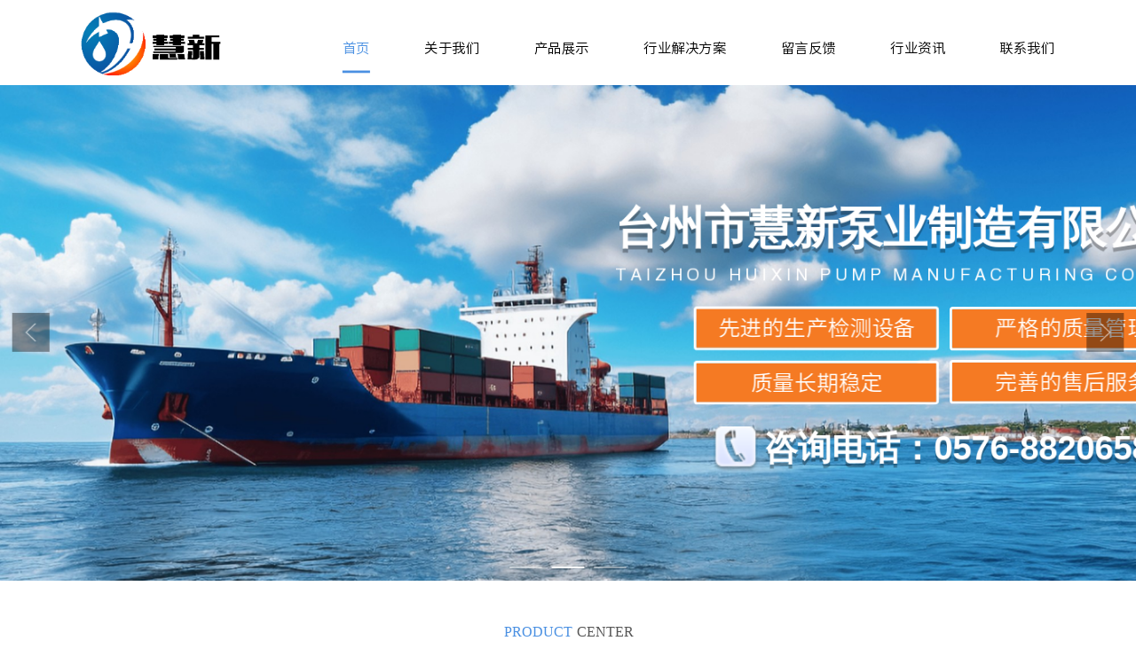

--- FILE ---
content_type: text/html
request_url: http://huixinpump.com/
body_size: 15396
content:
<!DOCTYPE html>
<html lang="zh">
    <head>
        <meta http-equiv="Content-Type" content="text/html;charset=utf-8">
        <title>台州市慧新泵业制造有限公司-首页</title>
        <meta name="description" content="台州市慧新泵业制造有限公司，专业从事试压泵及压力测试装置生产，品质卓越，服务周到，欢迎访问首页了解更多产品信息。">
        <meta name="keywords" content="慧新泵业,试压泵,电动试压泵,手动试压泵">
        
        
        <meta name="viewport" content="width=device-width">
        <script>
            (function() {
                window.os = (function() {
                    var ua = navigator.userAgent;
                    var isWindowsPhone = /(?:Windows Phone)/.test(ua);
                    var isSymbian = /(?:SymbianOS)/.test(ua) || isWindowsPhone;
                    var isAndroid = /(?:Android)/.test(ua);
                    var isFireFox = /(?:Firefox)/.test(ua);
                    var isChrome = /(?:Chrome|CriOS)/.test(ua);
                    var isTablet = /(?:iPad|PlayBook)/.test(ua) || (isAndroid && !/(?:Mobile)/.test(ua)) || (isFireFox && /(?:Tablet)/.test(ua));
                    var isPhone = /(?:iPhone)/.test(ua) && !isTablet;
                    var isPc = !isPhone && !isAndroid && !isSymbian;
                    return {
                        isTablet: isTablet,
                        isPhone: isPhone,
                        isAndroid: isAndroid,
                        isPc: isPc
                    };
                })();

                if (window.os.isTablet || !window.os.isPc) {
                    var metas = document.getElementsByTagName('meta');
                    for (var j = 0; j < metas.length; j++) {
                        var meta = metas[j];
                        if (meta.name === 'viewport') {
                            meta.content = "width=1440, minimal-ui, viewport-fit=cover";
                            return;
                        }
                    }
                }
            })();
        </script>
        

        <meta http-equiv="X-UA-Compatible" content="IE=edge,chrome=1">
        <meta name="renderer" content="webkit">
        <meta name="force-rendering" content="webkit"/>
        <meta name="format-detection" content="telephone=no">
        <meta HTTP-EQUIV="pragma" CONTENT="no-cache">
        <meta HTTP-EQUIV="Cache-Control" CONTENT="no-store, must-revalidate">
        <!-- UC & QQ 强制竖屏 -->
        <meta name="screen-orientation" content="portrait">
        <meta name="x5-orientation" content="portrait">
        <meta name="apple-mobile-web-app-capable" content="yes">
        <meta name="apple-mobile-web-app-status-bar-style" content="black">

        

        <link rel="icon" type="image/x-icon" href="https://aipage-resource-gz.cdn.bcebos.com/upload/a5921a442aa9f66/1759129489586.png">
        <link rel="miphtml">


        
            <link rel="stylesheet" href="https://aipage-resource-gz.cdn.bcebos.com/static/page_659e841.css" />
    <link rel="stylesheet" href="https://aipage-resource-gz.cdn.bcebos.com/static/client_7c8cb08.css" />
    <link rel="stylesheet" href="https://aipage-resource-gz.cdn.bcebos.com/static/knowledge_fc4398e.css" />

        <link rel="stylesheet" href="/zh/static/theme-pc.css?v=1768644431026" />

        <!--自定义头部-->
        


        

        

        

        <script>
            window.aipage = window.aipage || {};
            window.aipage.env = {
                siteId: '0e8a06ff-f283-4536-b0e5-9a0fed827b20',
                pageId: '3569cd00-3fce-4f5d-9203-6d0708151b65',
                dataId: '0',
                mode: 'bos',
                deviceType: 'pc',
                language: 'zh',
                pageScroll: '{}',
                serviceUrl: 'https://aipage.bce.baidu.com' || location.origin,
                actions: {}
            };
        </script>

        <script src="https://aipage-resource-gz.cdn.bcebos.com/static/lib_bac73d8.js"></script>
        

        
    </head>

    <body>
        

        

        

        <div class="preview" id="preview">
            <div id="a0bfcadeecaeecf" section-id="a0bfcadeecaeecf" data-id="a0bfcadeecaeecf" class="section uk-section uk-padding-remove-vertical uk-dark navigator" style=";height:104px;background: rgba(255, 255, 255, 1);">
                        <div class="ap-background-container uk-cover-container" style="background: rgba(255, 255, 255, 1)">
                            
                        </div>
                    <div class="free-content-wrap" style="max-width: 1200px; margin-left: -600px"><div id="a1d1fae89ca3b15" class="image" data-id="a1d1fae89ca3b15" style="left:0px;top:15px;width:172px;min-height:78px;position:absolute;height:78px">




    

        
        <div class="img-wrap " style=";background-image: url(https://aipage-resource-gz.cdn.bcebos.com/upload/a5921a442aa9f66/1747103388016.png);">
            <img src="https://aipage-resource-gz.cdn.bcebos.com/upload/a5921a442aa9f66/1747103388016.png" width="100%" style="opacity: 0" alt>
        </div>
        

    

</div><div id="a7762a153babf6a" class="h-menu-6" data-id="a7762a153babf6a" style="left:322px;top:30px;width:878px;min-height:60px;position:absolute;height:60px">






<ul class="menu-list ap-flex-between" uk-navbar>
    
    <li class="menu-item">
        <a href="/" target="_self">
            首页
        </a>

        
    </li>
    
    <li class="menu-item">
        <a href="/gsjj" target="_self">
            关于我们
        </a>

        
    </li>
    
    <li class="menu-item">
        <a href="/cpzx" target="_self">
            产品展示
        </a>

        
        
        
        <ul uk-dropdown="pos: bottom-center;delay-hide: 300" offset="10" class="uk-padding-remove">
            
            <li class="menu-item">
                <a href="/ddsyb" target="_self">
                    电动试压泵
                </a>

                
            </li>
            
            <li class="menu-item">
                <a href="/gyqxj" target="_self">
                    高压清洗机
                </a>

                
            </li>
            
            <li class="menu-item">
                <a href="/sdsyb" target="_self">
                    手动试压泵
                </a>

                
            </li>
            
            <li class="menu-item">
                <a href="/ylcszz" target="_self">
                    压力测试装置
                </a>

                
            </li>
            
        </ul>
        
    </li>
    
    <li class="menu-item">
        <a href="/hyjjfa" target="_self">
            行业解决方案
        </a>

        
    </li>
    
    <li class="menu-item">
        <a href="/lyfk" target="_self">
            留言反馈
        </a>

        
    </li>
    
    <li class="menu-item">
        <a href="/xwzx" target="_self">
            行业资讯
        </a>

        
    </li>
    
    <li class="menu-item">
        <a href="/gywm" target="_self">
            联系我们
        </a>

        
    </li>
    
</ul>

</div></div><div class="ap-content-container">
  



</div></div><div id="a3278afa59a5bba" section-id="a3278afa59a5bba" data-id="a3278afa59a5bba" class="section uk-section uk-padding-remove-vertical uk-section-default uk-dark slider" style=";height:612px;overflow:hidden;"><div class="ap-content-container"> 
<div class="uk-slideshow ap-slideshow uk-light " uk-slideshow="autoplay: 1; autoplay-interval: 5000; ratio: false; pause-on-hover: ; animation: slide" data-item="items">
	<div class="uk-slideshow-items">
		
		<div class="slide-item">
			<div class="uk-cover-container" data-item="items[0]">
				

				

				<div class="ap-background-container uk-cover-container slide-item-image " style="position: absolute">
					<div class="ap-background-layer" style="background-color: "></div>
					<div class="ap-background-layer" style="
						opacity: 1;
						background-position: center center;
						background-repeat: no-repeat;
						background-size: cover;
						background-image: url(https://aipage-resource-gz.cdn.bcebos.com/upload/a5921a442aa9f66/1751614085926.jpeg);
						background-attachment: scroll;">
						<img class="uk-hidden width-100" src="https://aipage-resource-gz.cdn.bcebos.com/upload/a5921a442aa9f66/1751614085926.jpeg" alt> 
					</div>
				</div>

				 
				<div class="uk-container">
					 <div class="slide-content-wrap" style="height: 100%"></div> 
					<div class="uk-cover-container ap-pointer-none">
						<div class=" uk-position-center   uk-text-center">
							<div class="uk-transition-slide-bottom">
								

								

								
								
							</div>
						</div>
					</div>
				</div>
			</div>
		</div>
		
		<div class="slide-item">
			<div class="uk-cover-container" data-item="items[1]">
				

				

				<div class="ap-background-container uk-cover-container slide-item-image " style="position: absolute">
					<div class="ap-background-layer" style="background-color: "></div>
					<div class="ap-background-layer" style="
						opacity: 1;
						background-position: center center;
						background-repeat: repeat;
						background-size: cover;
						background-image: url(https://aipage-resource-gz.cdn.bcebos.com/upload/a5921a442aa9f66/1750128337256.jpeg);
						background-attachment: scroll;">
						<img class="uk-hidden width-100" src="https://aipage-resource-gz.cdn.bcebos.com/upload/a5921a442aa9f66/1750128337256.jpeg" alt> 
					</div>
				</div>

				 
				<div class="uk-container">
					 <div class="slide-content-wrap" style="height: 100%"><h2 id="a17f7a9830a8c1a" class="text no-margin nowrap" data-id="a17f7a9830a8c1a" style="; left:698px;top:142px;width:765px;min-height:71px;position:absolute;height:71px"><div style="text-shadow: rgba(0, 0, 0, 0.298) 0px 5px 0px;"><span style="font-size: 55px;"><strong><span style="color: rgb(255, 255, 255);">台州市慧新泵业制造有限公司</span></strong></span></div></h2><div id="a888ba060ea7d2b" class="text no-margin nowrap" data-id="a888ba060ea7d2b" style="; left:698px;top:225px;width:1072px;min-height:21px;position:absolute;height:21px"><div style="text-shadow: none; letter-spacing: 5px; line-height: 20px;"><span style="font-size: 21px; color: rgb(255, 255, 255); font-family: FZHei-B01S;">TAIZHOU HUIXIN PUMP MANUFACTURING CO.,LTD</span></div></div><div id="a9d48ac1ffaf5c4" class="box" data-id="a9d48ac1ffaf5c4" style="left:795px;top:274px;width:302px;min-height:54px;position:absolute;height:54px"><div class="ele-wrap normal"><h6 id="a5e43aec73a6db4" class="text no-margin nowrap" data-id="a5e43aec73a6db4" style="; left:2px;top:8px;width:299px;min-height:37px;position:absolute;height:37px"><div style="text-align: center;"><span style="font-size: 27px; font-family: NotoSansSC-DemiLight; color: rgb(255, 255, 255);">先进的生产检测设备</span></div></h6></div></div><div id="a5e9ca9228a7682" class="box" data-id="a5e9ca9228a7682" style="left:1110px;top:274.0113716125488px;width:302px;min-height:54px;position:absolute;height:54px"><div class="ele-wrap normal"><h6 id="a05a4a5e17a1bfe" class="text no-margin nowrap" data-id="a05a4a5e17a1bfe" style="; left:2px;top:8px;width:299px;min-height:37px;position:absolute;height:37px"><div style="text-align: center;"><span style="font-size: 27px; font-family: NotoSansSC-DemiLight; color: rgb(255, 255, 255);">严格的质量管理</span></div></h6></div></div><div id="a7fb0adec3a8b75" class="box" data-id="a7fb0adec3a8b75" style="left:795px;top:341px;width:302px;min-height:54px;position:absolute;height:54px"><div class="ele-wrap normal"><h6 id="aaac5a2df3af2ea" class="text no-margin nowrap" data-id="aaac5a2df3af2ea" style="; left:2px;top:8px;width:299px;min-height:37px;position:absolute;height:37px"><div style="text-align: center;"><span style="font-size: 27px; font-family: NotoSansSC-DemiLight; color: rgb(255, 255, 255);">质量长期稳定</span></div></h6></div></div><div id="a9b39abb4aac795" class="box" data-id="a9b39abb4aac795" style="left:1110px;top:340px;width:302px;min-height:54px;position:absolute;height:54px"><div class="ele-wrap normal"><h6 id="a0c5da0ccaaa25f" class="text no-margin nowrap" data-id="a0c5da0ccaaa25f" style="; left:2px;top:8px;width:299px;min-height:37px;position:absolute;height:37px"><div style="text-align: center;"><span style="font-size: 27px; font-family: NotoSansSC-DemiLight; color: rgb(255, 255, 255);">完善的售后服务</span></div></h6></div></div><div id="a168ca8340ae291" class="image" data-id="a168ca8340ae291" style="left:819px;top:422px;width:55px;min-height:55px;position:absolute;height:55px">




    

        
        <div class="img-wrap " style=";background-image: url(https://aipage-resource-gz.cdn.bcebos.com/upload/a5921a442aa9f66/1745215339299.png);">
            <img src="https://aipage-resource-gz.cdn.bcebos.com/upload/a5921a442aa9f66/1745215339299.png" width="100%" style="opacity: 0" alt>
        </div>
        

    

</div><h2 id="abcc4a0a65a9ee3" class="text no-margin nowrap" data-id="abcc4a0a65a9ee3" style="; left:881px;top:422px;width:525px;min-height:54px;position:absolute;height:54px"><div style="text-shadow: rgba(0, 0, 0, 0.298) 0px 5px 0px;"><span style="font-size: 42px;"><span style="color: rgb(255, 255, 255);"><strong>咨询电话：0576-88206580 </strong></span></span></div></h2></div> 
					<div class="uk-cover-container ap-pointer-none">
						<div class=" uk-position-center   uk-text-center">
							<div class="uk-transition-slide-bottom">
								

								

								
								
							</div>
						</div>
					</div>
				</div>
			</div>
		</div>
		
		<div class="slide-item">
			<div class="uk-cover-container" data-item="items[2]">
				

				

				<div class="ap-background-container uk-cover-container slide-item-image " style="position: absolute">
					<div class="ap-background-layer" style="background-color: "></div>
					<div class="ap-background-layer" style="
						opacity: 1;
						background-position: center center;
						background-repeat: no-repeat;
						background-size: cover;
						background-image: url(https://aipage-resource-gz.cdn.bcebos.com/upload/a5921a442aa9f66/1748395607506.jpeg);
						background-attachment: scroll;">
						<img class="uk-hidden width-100" src="https://aipage-resource-gz.cdn.bcebos.com/upload/a5921a442aa9f66/1748395607506.jpeg" alt> 
					</div>
				</div>

				 
				<div class="uk-container">
					 <div class="slide-content-wrap" style="height: 100%"><h2 id="a6dd1a9bfbaead0" class="text no-margin nowrap" data-id="a6dd1a9bfbaead0" style="; left:40px;top:168px;width:1080px;min-height:68px;position:absolute;height:68px"><div style="text-shadow: none; line-height: 30px;"><span style="font-size: 43px;"><strong><span style="color: rgb(48, 48, 47);">以质量求生存，以发展求壮大</span></strong></span></div><div style="text-shadow: none; line-height: 30px;"><span style="color: rgb(48, 48, 47); font-size: 43px;">—————————————</span></div></h2><div id="abbdbafc45ae4e0" class="box" data-id="abbdbafc45ae4e0" style="left:40px;top:245px;width:586px;min-height:52px;position:absolute;height:52px"><div class="ele-wrap normal"><h2 id="ac16ba92d9a5aaa" class="text no-margin nowrap" data-id="ac16ba92d9a5aaa" style="; left:13px;top:9px;width:688px;min-height:30px;position:absolute;height:30px"><div style="text-shadow: none; line-height: 30px; letter-spacing: 3px;"><span style="font-size: 32px;"><strong><span style="color: rgb(255, 255, 255);">广泛应用于阀门、石油、船舶等行业</span></strong></span></div></h2></div></div></div> 
					<div class="uk-cover-container ap-pointer-none">
						<div class=" uk-position-center   uk-text-center">
							<div class="uk-transition-slide-bottom">
								

								

								
								
							</div>
						</div>
					</div>
				</div>
			</div>
		</div>
		
	</div>

	
	<div class="ap-slidenav-wrap">
		<a class="uk-position-center-left uk-position-small uk-hidden-hover ap-slidenav-block" uk-slidenav-previous uk-slideshow-item="previous"></a>
		<a class="uk-position-center-right uk-position-small uk-hidden-hover ap-slidenav-block" uk-slidenav-next uk-slideshow-item="next"></a>
	</div>
	  
	<div class="uk-position-bottom-center uk-position-small ap-slidedot-wrap">
		<ul class="uk-slideshow-nav uk-dotnav uk-flex-center ap-dotnav-line"></ul>
	</div>
	 
</div></div></div><div id="a0657a9ad6a743d" section-id="a0657a9ad6a743d" data-id="a0657a9ad6a743d" class="section uk-section uk-section-small uk-section-default uk-dark free" style=";height:976px;overflow:hidden;"><div class="free-content-wrap" style="max-width: 1200px; margin-left: -600px"><div id="a199dae99ba5bf7" class="box" data-id="a199dae99ba5bf7" style="left:186px;top:32px;width:828px;min-height:106px;position:absolute;height:106px"><div class="ele-wrap normal"><div id="af21fa76d1a9e46" class="image" data-id="af21fa76d1a9e46" style="left:262px;top:37px;width:56px;min-height:56px;position:absolute;height:56px">




    

        
        <div class="img-wrap " style=";background-image: url(https://aipage-resource-gz.cdn.bcebos.com/upload/a5921a442aa9f66/1747122996265.png);">
            <img src="https://aipage-resource-gz.cdn.bcebos.com/upload/a5921a442aa9f66/1747122996265.png" width="100%" style="opacity: 0" alt>
        </div>
        

    

</div><div id="a524da5456a16fc" class="image" data-id="a524da5456a16fc" style="left:509px;top:37px;width:56px;min-height:56px;position:absolute;height:56px">




    

        
        <div class="img-wrap " style=";background-image: url(https://aipage-resource-gz.cdn.bcebos.com/upload/a5921a442aa9f66/1747122996480.png);">
            <img src="https://aipage-resource-gz.cdn.bcebos.com/upload/a5921a442aa9f66/1747122996480.png" width="100%" style="opacity: 0" alt>
        </div>
        

    

</div><div id="a1b35a223aa9198" class="text" data-id="a1b35a223aa9198" style="; left:318px;top:45px;width:191px;min-height:43px;position:absolute;height:43px"><div style="text-align: center;"><span style="font-family: NotoSansSC-Bold; color: rgb(85, 85, 85); font-size: 29px;">产品系列</span></div></div><div id="aacefa79dea7b24" class="text" data-id="aacefa79dea7b24" style="; left:212px;top:18px;width:406px;min-height:27px;position:absolute;height:27px"><div style="text-align: center; text-shadow: none;"><span style="font-size: 18px; font-family: Georgia; color: rgb(74, 144, 226);">PRODUCT </span><span style="font-size: 18px; font-family: Georgia; color: rgb(85, 85, 85);">CENTER</span></div></div></div></div><div id="a2b9ca2d64ab11d" class="box h-float" data-id="a2b9ca2d64ab11d" style="left:0px;top:150px;width:567px;min-height:330px;position:absolute;height:330px"><div class="ele-wrap normal"><div id="a696baacd7a5820" class="button" data-id="a696baacd7a5820" style="left:303px;top:183px;width:193px;min-height:48px;position:absolute;height:48px">

<a href="/ddsyb" target="_blank" class="ap-btn ele-wrap" data-hover="查看详情">
    
    <span class="btn_label">查看详情</span>
</a></div><h2 id="ab817aafc2a3653" class="text no-margin nowrap" data-id="ab817aafc2a3653" style="; left:303px;top:105px;width:222px;min-height:46px;position:absolute;height:46px"><div><strong><span style="font-size: 36px;">电动试压泵</span></strong></div></h2><h2 id="a3e6caab73a137e" class="text no-margin nowrap" data-id="a3e6caab73a137e" style="; left:303px;top:64px;width:445px;min-height:41px;position:absolute;height:41px"><div><strong><span style="font-size: 14px;">Electric pressure test pump</span></strong></div></h2><div id="a8987a069facdbb" class="image" data-id="a8987a069facdbb" style="left:9px;top:18px;width:293px;min-height:293px;position:absolute;height:293px">




    

        
        <div class="img-wrap " style=";background-image: url(https://aipage-resource-gz.cdn.bcebos.com/upload/a5921a442aa9f66/1751613636728.png);">
            <img src="https://aipage-resource-gz.cdn.bcebos.com/upload/a5921a442aa9f66/1751613636728.png" width="100%" style="opacity: 0" alt>
        </div>
        

    

</div></div></div><div id="a0375afed8ae3e7" class="box h-float" data-id="a0375afed8ae3e7" style="left:0px;top:538px;width:567px;min-height:330px;position:absolute;height:330px"><div class="ele-wrap normal"><div id="a94c6a9340a2c05" class="button" data-id="a94c6a9340a2c05" style="left:303px;top:183px;width:193px;min-height:48px;position:absolute;height:48px">

<a href="/sdsyb" target="_blank" class="ap-btn ele-wrap" data-hover="查看详情">
    
    <span class="btn_label">查看详情</span>
</a></div><h2 id="ad153a5b0fad529" class="text no-margin nowrap" data-id="ad153a5b0fad529" style="; left:303px;top:105px;width:222px;min-height:46px;position:absolute;height:46px"><div style="text-shadow: none;"><span style="font-size: 36px;"><strong><span style="color: rgb(51, 51, 51);">手动试压泵</span></strong></span></div></h2><div id="a6585a8805a32d6" class="image" data-id="a6585a8805a32d6" style="left:10px;top:18px;width:293px;min-height:293px;position:absolute;height:293px">




    

        
        <div class="img-wrap " style=";background-image: url(https://aipage-resource-gz.cdn.bcebos.com/upload/a5921a442aa9f66/1748398618919.png);">
            <img src="https://aipage-resource-gz.cdn.bcebos.com/upload/a5921a442aa9f66/1748398618919.png" width="100%" style="opacity: 0" alt>
        </div>
        

    

</div></div></div><div id="a6b40a5574af95c" class="box h-float" data-id="a6b40a5574af95c" style="left:633px;top:150px;width:567px;min-height:330px;position:absolute;height:330px"><div class="ele-wrap normal"><div id="ab3e0afe37a1870" class="button" data-id="ab3e0afe37a1870" style="left:303px;top:183px;width:193px;min-height:48px;position:absolute;height:48px">

<a href="/gyqxj" target="_blank" class="ap-btn ele-wrap" data-hover="查看详情">
    
    <span class="btn_label">查看详情</span>
</a></div><h2 id="a28f6ade49ac7a7" class="text no-margin nowrap" data-id="a28f6ade49ac7a7" style="; left:303px;top:105px;width:222px;min-height:46px;position:absolute;height:46px"><div style="text-shadow: none;"><span style="font-size: 36px;"><strong><span style="color: rgb(51, 51, 51);">高压清洗机</span></strong></span></div></h2><h2 id="ad1eeae3daa5e72" class="text no-margin nowrap" data-id="ad1eeae3daa5e72" style="; left:303px;top:64px;width:445px;min-height:41px;position:absolute;height:41px"><div style="text-shadow: none;"><span style="font-size: 14px;"><strong><span style="color: rgb(51, 51, 51);">High pressure cleaning machine</span></strong></span></div></h2><div id="ac365af450a07aa" class="image" data-id="ac365af450a07aa" style="left:10px;top:18px;width:293px;min-height:293px;position:absolute;height:293px">




    

        
        <div class="img-wrap " style=";background-image: url(https://aipage-resource-gz.cdn.bcebos.com/upload/a5921a442aa9f66/1748398912509.png);">
            <img src="https://aipage-resource-gz.cdn.bcebos.com/upload/a5921a442aa9f66/1748398912509.png" width="100%" style="opacity: 0" alt>
        </div>
        

    

</div></div></div><div id="ab579a3840a53ae" class="box h-float" data-id="ab579a3840a53ae" style="left:633px;top:538px;width:567px;min-height:330px;position:absolute;height:330px"><div class="ele-wrap normal"><div id="a22bca145ead8c4" class="button" data-id="a22bca145ead8c4" style="left:303px;top:183px;width:193px;min-height:48px;position:absolute;height:48px">

<a href="/ylcszz" target="_blank" class="ap-btn ele-wrap" data-hover="查看详情">
    
    <span class="btn_label">查看详情</span>
</a></div><h2 id="a8c1cae351a9377" class="text no-margin nowrap" data-id="a8c1cae351a9377" style="; left:303px;top:105px;width:445px;min-height:46px;position:absolute;height:46px"><div style="text-shadow: none;"><span style="font-size: 36px;"><strong><span style="color: rgb(51, 51, 51);">压力测试装置</span></strong></span></div></h2><div id="ab9d7aa4b7a91b8" class="image" data-id="ab9d7aa4b7a91b8" style="left:20px;top:67px;width:269px;min-height:202px;position:absolute;height:202px">




    

        
        <div class="img-wrap " style=";background-image: url(https://aipage-resource-gz.cdn.bcebos.com/upload/a5921a442aa9f66/1748397799880.png);">
            <img src="https://aipage-resource-gz.cdn.bcebos.com/upload/a5921a442aa9f66/1748397799880.png" width="100%" style="opacity: 0" alt>
        </div>
        

    

</div></div></div><h2 id="ade17ac40aad83e" class="text no-margin nowrap" data-id="ade17ac40aad83e" style="; left:306px;top:596px;width:445px;min-height:41px;position:absolute;height:41px"><div><strong><span style="font-size: 14px;">Manual pressure testing pump</span></strong></div></h2><h2 id="ac897a579aa16e9" class="text no-margin nowrap" data-id="ac897a579aa16e9" style="; left:939px;top:596px;width:445px;min-height:41px;position:absolute;height:41px"><div><strong><span style="font-size: 14px;">Pressure testing device</span></strong></div></h2></div><div class="ap-content-container"> </div></div><div id="aa7ebaf227aa6c3" section-id="aa7ebaf227aa6c3" data-id="aa7ebaf227aa6c3" class="section uk-section uk-section-small uk-dark free" style=";height:1238px;overflow:hidden;background: #e9e9e9;">
                        <div class="ap-background-container uk-cover-container" style="background: #e9e9e9">
                            
                        </div>
                    <div class="free-content-wrap" style="max-width: 1200px; margin-left: -600px"><div id="a0021aa454ab925" class="box" data-id="a0021aa454ab925" style="left:9px;top:52px;width:200px;min-height:333px;position:absolute;height:333px"><div class="ele-wrap normal"><div id="a727aa6cf3a96f4" class="text" data-id="a727aa6cf3a96f4" style="; left:42px;top:59px;width:142px;min-height:56px;position:absolute;height:56px"><div style="line-height: 22px;"><span style="font-family: NotoSansSC-Black; font-size: 28px;">Our </span></div><div style="line-height: 22px;"><span style="font-family: NotoSansSC-Black; font-size: 28px;">Products</span></div></div><div id="a3db8a1d83a400d" class="line" data-id="a3db8a1d83a400d" style="left:42px;top:131px;width:45px;min-height:20px;position:absolute;height:20px">




<div class="line line-h" style="border-color: #4a90e2; border-width: 4px;  
border-top-style: solid; "></div></div><div id="ab9b4af237a1b86" class="text" data-id="ab9b4af237a1b86" style="; left:42px;top:168px;width:169px;min-height:33px;position:absolute;height:33px"><div><span style="font-family: NotoSansSC-Bold; font-size: 22px;">我们的产品</span></div></div></div></div><div id="a4a8ea4139a4dfe" class="image" data-id="a4a8ea4139a4dfe" style="left:216px;top:29px;width:359px;min-height:596px;position:absolute;height:596px">




    

        
        <div class="img-wrap " style=";background-image: url(https://aipage-resource-gz.cdn.bcebos.com/images/e9d6df6d466c1561090624855.png);">
            <img src="https://aipage-resource-gz.cdn.bcebos.com/images/e9d6df6d466c1561090624855.png" width="100%" style="opacity: 0" alt>
        </div>
        

    

</div><div id="a7d04a7f2aa4478" class="image" data-id="a7d04a7f2aa4478" style="left:217px;top:563px;width:359px;min-height:596px;position:absolute;height:596px">




    

        
        <div class="img-wrap " style=";background-image: url(https://aipage-resource-gz.cdn.bcebos.com/images/e9d6df6d466c1561090624855.png);">
            <img src="https://aipage-resource-gz.cdn.bcebos.com/images/e9d6df6d466c1561090624855.png" width="100%" style="opacity: 0" alt>
        </div>
        

    

</div><div id="ad231a5f0aae695" class="image" data-id="ad231a5f0aae695" style="left:531px;top:29px;width:359px;min-height:596px;position:absolute;height:596px">




    

        
        <div class="img-wrap " style=";background-image: url(https://aipage-resource-gz.cdn.bcebos.com/images/e9d6df6d466c1561090624855.png);">
            <img src="https://aipage-resource-gz.cdn.bcebos.com/images/e9d6df6d466c1561090624855.png" width="100%" style="opacity: 0" alt>
        </div>
        

    

</div><div id="a45f7a43b3a3512" class="image" data-id="a45f7a43b3a3512" style="left:532px;top:563px;width:359px;min-height:596px;position:absolute;height:596px">




    

        
        <div class="img-wrap " style=";background-image: url(https://aipage-resource-gz.cdn.bcebos.com/images/e9d6df6d466c1561090624855.png);">
            <img src="https://aipage-resource-gz.cdn.bcebos.com/images/e9d6df6d466c1561090624855.png" width="100%" style="opacity: 0" alt>
        </div>
        

    

</div><div id="ae1f0a3473ab0b2" class="image" data-id="ae1f0a3473ab0b2" style="left:844px;top:29px;width:359px;min-height:596px;position:absolute;height:596px">




    

        
        <div class="img-wrap " style=";background-image: url(https://aipage-resource-gz.cdn.bcebos.com/images/e9d6df6d466c1561090624855.png);">
            <img src="https://aipage-resource-gz.cdn.bcebos.com/images/e9d6df6d466c1561090624855.png" width="100%" style="opacity: 0" alt>
        </div>
        

    

</div><div id="a9ef3a78c8a5f1d" class="image" data-id="a9ef3a78c8a5f1d" style="left:845px;top:563px;width:359px;min-height:596px;position:absolute;height:596px">




    

        
        <div class="img-wrap " style=";background-image: url(https://aipage-resource-gz.cdn.bcebos.com/images/e9d6df6d466c1561090624855.png);">
            <img src="https://aipage-resource-gz.cdn.bcebos.com/images/e9d6df6d466c1561090624855.png" width="100%" style="opacity: 0" alt>
        </div>
        

    

</div><div id="a6e78a9c1cae316" class="box" data-id="a6e78a9c1cae316" style="left:267px;top:111px;width:246px;min-height:454px;position:absolute;height:454px"><div class="ele-wrap normal"><div id="aedf9a460ca1317" class="image" data-id="aedf9a460ca1317" style="left:15px;top:23px;width:213px;min-height:210px;position:absolute;height:210px">




    

        
        <a href="/product-detail/WrEXRAQN" class="img-wrap " style=";background-image: url(https://aipage-resource-gz.cdn.bcebos.com/upload/a5921a442aa9f66/1751613636728.png);" target="_blank">
            <img src="https://aipage-resource-gz.cdn.bcebos.com/upload/a5921a442aa9f66/1751613636728.png" width="100%" style="opacity: 0" alt>
        </a>
        

    

</div><div id="a3c35a4294a70c2" class="text" data-id="a3c35a4294a70c2" style="; left:15px;top:259px;width:200px;min-height:24px;position:absolute;height:24px"><div style="text-shadow: none;"><span style="font-size: 16px; font-family: Arial;"><strong><span style="color: rgb(99, 99, 98);">Pressure test pump</span></strong></span></div></div><div id="aa94faca61a65ad" class="text" data-id="aa94faca61a65ad" style="; left:15px;top:295px;width:93px;min-height:30px;position:absolute;height:30px"><div><span style="font-size: 20px; font-family: NotoSansSC-Medium; color: rgb(99, 99, 98);">试压泵</span></div></div><div id="a99aba1321a48ef" class="text" data-id="a99aba1321a48ef" style="; left:15px;top:413px;width:93px;min-height:21px;position:absolute;height:21px"><div><a href="/cpjs"><span style="font-size: 12px; font-family: NotoSansSC-DemiLight; color: rgb(99, 99, 98);">更多产品</span></a></div></div><div id="ae5d1adf09a03d9" class="line" data-id="ae5d1adf09a03d9" style="left:15px;top:280px;width:212px;min-height:20px;position:absolute;height:20px">




<div class="line line-h" style="border-color: #c0c0c0; border-width: 1px;  
border-top-style: solid; "></div></div><div id="afac6a67e2a50bd" class="button" data-id="afac6a67e2a50bd" style="left:16px;top:349px;width:209px;min-height:31px;position:absolute;height:31px">

<a href="/product-detail/WrEXRAQN" target="_blank" class="ap-btn ele-wrap" data-hover="点击查看">
    
    <span class="btn_label">点击查看</span>
</a></div><div id="a1321afb0da54fa" class="icon" data-id="a1321afb0da54fa" style="left:209px;top:411px;width:16px;min-height:20px;position:absolute;height:20px">

    
        <svg version="1.1" xmlns="http://www.w3.org/2000/svg" viewBox="0 0 1024 1024" enable-background="new 0 0 1024 1024" space="preserve"><path "="" d="M874.39 150.72 q147.39 150.72 149.61 361.28 q-2.22 211.67 -149.61 362.39 q-151.83 147.39 -362.39 149.61 q-210.56 -2.22 -362.39 -149.61 q-147.39 -150.72 -149.61 -362.39 q2.22 -210.56 149.61 -361.28 q151.83 -147.4 362.39 -150.72 q210.56 3.32 362.39 150.72 l0 0 ZM512 970.81 q193.94 -5.55 323.6 -134.1 q129.66 -129.66 134.1 -324.71 q-4.44 -193.94 -134.1 -323.6 q-129.66 -128.56 -323.6 -134.1 q-193.94 5.54 -323.6 134.1 q-129.66 129.66 -134.1 323.6 q4.44 195.05 134.1 324.71 q129.66 128.55 323.6 134.1 l0 0 ZM826.74 493.16 q16.62 18.84 0 37.68 l-215 216.1 q-7.76 8.87 -18.84 8.87 q-11.08 0 -18.84 -8.87 q-15.51 -18.84 0 -37.68 l168.45 -169.55 l-553 0 q-25.49 -2.22 -27.71 -27.71 q2.22 -23.27 27.71 -26.6 l553 0 l-168.45 -169.56 q-15.51 -18.84 0 -37.68 q18.84 -15.51 37.68 0 l215 215 l0 0 Z"/></svg>
    


</div><div id="aaa9fa7ae6a15b2" class="image" data-id="aaa9fa7ae6a15b2" style="left:13px;top:400px;width:216px;min-height:43px;position:absolute;height:43px">




    

        
        <a href="/cpzx" class="img-wrap " style=";background-image: url(https://aipage-resource-gz.cdn.bcebos.com/images/e9d6df6d466c1561109159976.png);" target="_blank">
            <img src="https://aipage-resource-gz.cdn.bcebos.com/images/e9d6df6d466c1561109159976.png" width="100%" style="opacity: 0" alt>
        </a>
        

    

</div></div></div><div id="a9d57add87abcb3" class="box" data-id="a9d57add87abcb3" style="left:267px;top:645px;width:246px;min-height:454px;position:absolute;height:454px"><div class="ele-wrap normal"><div id="aff70aeb6fa39c3" class="image" data-id="aff70aeb6fa39c3" style="left:15px;top:23px;width:213px;min-height:200px;position:absolute;height:200px">




    

        
        <a href="/product-detail/W5dogQpN" class="img-wrap " style=";background-image: url(https://aipage-resource-gz.cdn.bcebos.com/upload/a5921a442aa9f66/1745217775358.jpeg);" target="_blank">
            <img src="https://aipage-resource-gz.cdn.bcebos.com/upload/a5921a442aa9f66/1745217775358.jpeg" width="100%" style="opacity: 0" alt>
        </a>
        

    

</div><div id="a05b2a0786adaae" class="text" data-id="a05b2a0786adaae" style="; left:15px;top:259px;width:200px;min-height:24px;position:absolute;height:24px"><div style="text-shadow: none;"><span style="font-size: 16px; font-family: Arial;"><strong><span style="color: rgb(99, 99, 98);">SYL-22/6.3~1.2/130</span></strong></span></div></div><div id="ac07aa343aa78cc" class="text" data-id="ac07aa343aa78cc" style="; left:15px;top:295px;width:220px;min-height:30px;position:absolute;height:30px"><div style="text-shadow: none;"><span style="font-size: 20px; font-family: NotoSansSC-Medium; color: rgb(99, 99, 98);">SYL-22/6.3~1.2/130</span></div></div><div id="a633bab2baa588a" class="text" data-id="a633bab2baa588a" style="; left:15px;top:413px;width:93px;min-height:21px;position:absolute;height:21px"><div><a href="/cpjs"><span style="font-size: 12px; font-family: NotoSansSC-DemiLight; color: rgb(99, 99, 98);">更多产品</span></a></div></div><div id="a5211a1680ac570" class="line" data-id="a5211a1680ac570" style="left:15px;top:280px;width:212px;min-height:20px;position:absolute;height:20px">




<div class="line line-h" style="border-color: #c0c0c0; border-width: 1px;  
border-top-style: solid; "></div></div><div id="a3d4dac196a40f4" class="button" data-id="a3d4dac196a40f4" style="left:16px;top:349px;width:209px;min-height:31px;position:absolute;height:31px">

<a href="/product-detail/W5dogQpN" target="_blank" class="ap-btn ele-wrap" data-hover="点击查看">
    
    <span class="btn_label">点击查看</span>
</a></div><div id="a06a1a62f1a19a8" class="icon" data-id="a06a1a62f1a19a8" style="left:209px;top:411px;width:16px;min-height:20px;position:absolute;height:20px">

    
        <svg version="1.1" xmlns="http://www.w3.org/2000/svg" viewBox="0 0 1024 1024" enable-background="new 0 0 1024 1024" space="preserve"><path "="" d="M874.39 150.72 q147.39 150.72 149.61 361.28 q-2.22 211.67 -149.61 362.39 q-151.83 147.39 -362.39 149.61 q-210.56 -2.22 -362.39 -149.61 q-147.39 -150.72 -149.61 -362.39 q2.22 -210.56 149.61 -361.28 q151.83 -147.4 362.39 -150.72 q210.56 3.32 362.39 150.72 l0 0 ZM512 970.81 q193.94 -5.55 323.6 -134.1 q129.66 -129.66 134.1 -324.71 q-4.44 -193.94 -134.1 -323.6 q-129.66 -128.56 -323.6 -134.1 q-193.94 5.54 -323.6 134.1 q-129.66 129.66 -134.1 323.6 q4.44 195.05 134.1 324.71 q129.66 128.55 323.6 134.1 l0 0 ZM826.74 493.16 q16.62 18.84 0 37.68 l-215 216.1 q-7.76 8.87 -18.84 8.87 q-11.08 0 -18.84 -8.87 q-15.51 -18.84 0 -37.68 l168.45 -169.55 l-553 0 q-25.49 -2.22 -27.71 -27.71 q2.22 -23.27 27.71 -26.6 l553 0 l-168.45 -169.56 q-15.51 -18.84 0 -37.68 q18.84 -15.51 37.68 0 l215 215 l0 0 Z"/></svg>
    


</div><div id="afc86a20ffac16f" class="image" data-id="afc86a20ffac16f" style="left:12px;top:400px;width:216px;min-height:43px;position:absolute;height:43px">




    

        
        <a href="/cpzx" class="img-wrap " style=";background-image: url(https://aipage-resource-gz.cdn.bcebos.com/images/e9d6df6d466c1561109159976.png);" target="_blank">
            <img src="https://aipage-resource-gz.cdn.bcebos.com/images/e9d6df6d466c1561109159976.png" width="100%" style="opacity: 0" alt>
        </a>
        

    

</div></div></div><div id="ad9c5ab90fabba2" class="box" data-id="ad9c5ab90fabba2" data-action-click="/product-detail/N1erEkGN" data-target="_blank" style="left:586px;top:111px;width:246px;min-height:454px;position:absolute;height:454px"><div class="ele-wrap normal"><div id="a8d13a67a6a9fc6" class="image" data-id="a8d13a67a6a9fc6" style="left:15px;top:23px;width:213px;min-height:200px;position:absolute;height:200px">




    

        
        <a href="/404" class="img-wrap " style=";background-image: url(https://aipage-resource-gz.cdn.bcebos.com/upload/a5921a442aa9f66/1747102049471.jpeg);" target="_blank">
            <img src="https://aipage-resource-gz.cdn.bcebos.com/upload/a5921a442aa9f66/1747102049471.jpeg" width="100%" style="opacity: 0" alt>
        </a>
        

    

</div><div id="a1affa71caa9c40" class="text" data-id="a1affa71caa9c40" style="; left:14px;top:258px;width:216px;min-height:21px;position:absolute;height:21px"><div style="text-shadow: none;"><span style="font-size: 13px; font-family: Arial;"><strong><span style="color: rgb(99, 99, 98);">high-pressure cleaning machine</span></strong></span></div></div><div id="a3a51aad4fa4def" class="text" data-id="a3a51aad4fa4def" style="; left:15px;top:295px;width:209px;min-height:30px;position:absolute;height:30px"><div style="text-shadow: none;"><span style="font-size: 20px; font-family: NotoSansSC-Medium; color: rgb(99, 99, 98);">3DQ系列高压清洗机</span></div></div><div id="ae64fa4abea30b3" class="text" data-id="ae64fa4abea30b3" style="; left:65px;top:345px;width:93px;min-height:30px;position:absolute;height:30px"><div><span style="font-size: 20px; font-family: NotoSansSC-Medium; color: rgb(99, 99, 98);">精密齿轮</span></div></div><div id="af4a6a892aa9e48" class="text" data-id="af4a6a892aa9e48" style="; left:15px;top:413px;width:93px;min-height:21px;position:absolute;height:21px"><div><a href="/cpjs"><span style="font-size: 12px; font-family: NotoSansSC-DemiLight; color: rgb(99, 99, 98);">更多产品</span></a></div></div><div id="a4b1cac38da78aa" class="line" data-id="a4b1cac38da78aa" style="left:15px;top:280px;width:212px;min-height:20px;position:absolute;height:20px">




<div class="line line-h" style="border-color: #c0c0c0; border-width: 1px;  
border-top-style: solid; "></div></div><div id="a0011a18caa2da3" class="button" data-id="a0011a18caa2da3" style="left:16px;top:349px;width:209px;min-height:31px;position:absolute;height:31px">

<a href="/product-detail/N1erEkGN" target="_blank" class="ap-btn ele-wrap" data-hover="点击查看">
    
    <span class="btn_label">点击查看</span>
</a></div><div id="a3cc0a1230a034a" class="icon" data-id="a3cc0a1230a034a" style="left:209px;top:411px;width:16px;min-height:20px;position:absolute;height:20px">

    
        <svg version="1.1" xmlns="http://www.w3.org/2000/svg" viewBox="0 0 1024 1024" enable-background="new 0 0 1024 1024" space="preserve"><path "="" d="M874.39 150.72 q147.39 150.72 149.61 361.28 q-2.22 211.67 -149.61 362.39 q-151.83 147.39 -362.39 149.61 q-210.56 -2.22 -362.39 -149.61 q-147.39 -150.72 -149.61 -362.39 q2.22 -210.56 149.61 -361.28 q151.83 -147.4 362.39 -150.72 q210.56 3.32 362.39 150.72 l0 0 ZM512 970.81 q193.94 -5.55 323.6 -134.1 q129.66 -129.66 134.1 -324.71 q-4.44 -193.94 -134.1 -323.6 q-129.66 -128.56 -323.6 -134.1 q-193.94 5.54 -323.6 134.1 q-129.66 129.66 -134.1 323.6 q4.44 195.05 134.1 324.71 q129.66 128.55 323.6 134.1 l0 0 ZM826.74 493.16 q16.62 18.84 0 37.68 l-215 216.1 q-7.76 8.87 -18.84 8.87 q-11.08 0 -18.84 -8.87 q-15.51 -18.84 0 -37.68 l168.45 -169.55 l-553 0 q-25.49 -2.22 -27.71 -27.71 q2.22 -23.27 27.71 -26.6 l553 0 l-168.45 -169.56 q-15.51 -18.84 0 -37.68 q18.84 -15.51 37.68 0 l215 215 l0 0 Z"/></svg>
    


</div><div id="afcd9a68e2a445a" class="image" data-id="afcd9a68e2a445a" style="left:10px;top:391px;width:216px;min-height:43px;position:absolute;height:43px">




    

        
        <a href="/cpzx" class="img-wrap " style=";background-image: url(https://aipage-resource-gz.cdn.bcebos.com/images/e9d6df6d466c1561109159976.png);" target="_blank">
            <img src="https://aipage-resource-gz.cdn.bcebos.com/images/e9d6df6d466c1561109159976.png" width="100%" style="opacity: 0" alt>
        </a>
        

    

</div></div></div><div id="ac3b8ad71ba6052" class="box" data-id="ac3b8ad71ba6052" style="left:587px;top:645px;width:246px;min-height:454px;position:absolute;height:454px"><div class="ele-wrap normal"><div id="a78bda098ba47be" class="image" data-id="a78bda098ba47be" style="left:15px;top:23px;width:213px;min-height:200px;position:absolute;height:200px">




    

        
        <a href="/product-detail/WJa9K67N" class="img-wrap " style=";background-image: url(https://aipage-resource-gz.cdn.bcebos.com/upload/a5921a442aa9f66/1745217885726.jpeg);" target="_blank">
            <img src="https://aipage-resource-gz.cdn.bcebos.com/upload/a5921a442aa9f66/1745217885726.jpeg" width="100%" style="opacity: 0" alt>
        </a>
        

    

</div><div id="a2e39a8f9faad47" class="text" data-id="a2e39a8f9faad47" style="; left:15px;top:259px;width:200px;min-height:24px;position:absolute;height:24px"><div style="text-shadow: none;"><span style="font-size: 16px; font-family: Arial;"><strong><span style="color: rgb(99, 99, 98);">SYL-20/2.5~8/6.3</span></strong></span></div></div><div id="a1547a7185a2aaa" class="text" data-id="a1547a7185a2aaa" style="; left:15px;top:295px;width:209px;min-height:30px;position:absolute;height:30px"><div style="text-shadow: none;"><span style="font-size: 20px; font-family: NotoSansSC-Medium; color: rgb(99, 99, 98);">SYL-20/2.5~8/6.3</span></div></div><div id="a35faa8a08ab155" class="text" data-id="a35faa8a08ab155" style="; left:15px;top:413px;width:93px;min-height:21px;position:absolute;height:21px"><div><a href="/cpjs"><span style="font-size: 12px; font-family: NotoSansSC-DemiLight; color: rgb(99, 99, 98);">更多产品</span></a></div></div><div id="ad2e6a235da60c3" class="line" data-id="ad2e6a235da60c3" style="left:15px;top:280px;width:212px;min-height:20px;position:absolute;height:20px">




<div class="line line-h" style="border-color: #c0c0c0; border-width: 1px;  
border-top-style: solid; "></div></div><div id="ac640a4aa0a7e98" class="button" data-id="ac640a4aa0a7e98" style="left:16px;top:349px;width:209px;min-height:31px;position:absolute;height:31px">

<a href="/product-detail/WJa9K67N" target="_blank" class="ap-btn ele-wrap" data-hover="点击查看">
    
    <span class="btn_label">点击查看</span>
</a></div><div id="a1f29a23d2a132f" class="icon" data-id="a1f29a23d2a132f" style="left:209px;top:411px;width:16px;min-height:20px;position:absolute;height:20px">

    
        <svg version="1.1" xmlns="http://www.w3.org/2000/svg" viewBox="0 0 1024 1024" enable-background="new 0 0 1024 1024" space="preserve"><path "="" d="M874.39 150.72 q147.39 150.72 149.61 361.28 q-2.22 211.67 -149.61 362.39 q-151.83 147.39 -362.39 149.61 q-210.56 -2.22 -362.39 -149.61 q-147.39 -150.72 -149.61 -362.39 q2.22 -210.56 149.61 -361.28 q151.83 -147.4 362.39 -150.72 q210.56 3.32 362.39 150.72 l0 0 ZM512 970.81 q193.94 -5.55 323.6 -134.1 q129.66 -129.66 134.1 -324.71 q-4.44 -193.94 -134.1 -323.6 q-129.66 -128.56 -323.6 -134.1 q-193.94 5.54 -323.6 134.1 q-129.66 129.66 -134.1 323.6 q4.44 195.05 134.1 324.71 q129.66 128.55 323.6 134.1 l0 0 ZM826.74 493.16 q16.62 18.84 0 37.68 l-215 216.1 q-7.76 8.87 -18.84 8.87 q-11.08 0 -18.84 -8.87 q-15.51 -18.84 0 -37.68 l168.45 -169.55 l-553 0 q-25.49 -2.22 -27.71 -27.71 q2.22 -23.27 27.71 -26.6 l553 0 l-168.45 -169.56 q-15.51 -18.84 0 -37.68 q18.84 -15.51 37.68 0 l215 215 l0 0 Z"/></svg>
    


</div><div id="a5cf2a94d8a116a" class="image" data-id="a5cf2a94d8a116a" style="left:9px;top:396px;width:216px;min-height:43px;position:absolute;height:43px">




    

        
        <a href="/cpzx" class="img-wrap " style=";background-image: url(https://aipage-resource-gz.cdn.bcebos.com/images/e9d6df6d466c1561109159976.png);" target="_blank">
            <img src="https://aipage-resource-gz.cdn.bcebos.com/images/e9d6df6d466c1561109159976.png" width="100%" style="opacity: 0" alt>
        </a>
        

    

</div></div></div><div id="a322ea9f10a68e5" class="box" data-id="a322ea9f10a68e5" data-action-click="/product-detail/Bddg9V3B" data-target="_blank" style="left:902px;top:111px;width:246px;min-height:454px;position:absolute;height:454px"><div class="ele-wrap normal"><div id="a0ec6aed2caf194" class="image" data-id="a0ec6aed2caf194" style="left:45px;top:23px;width:155px;min-height:223px;position:absolute;height:223px">




    

        
        <a href="/product-detail/B3LomdjN" class="img-wrap " style=";background-image: url(https://aipage-resource-gz.cdn.bcebos.com/upload/a5921a442aa9f66/1751613429466.png);" target="_blank">
            <img src="https://aipage-resource-gz.cdn.bcebos.com/upload/a5921a442aa9f66/1751613429466.png" width="100%" style="opacity: 0" alt>
        </a>
        

    

</div><div id="afba8a893ca7bfe" class="text" data-id="afba8a893ca7bfe" style="; left:15px;top:259px;width:200px;min-height:24px;position:absolute;height:24px"><div style="text-shadow: none;"><span style="font-size: 16px; font-family: Arial;"><strong><span style="color: rgb(99, 99, 98);">4DY-400/6.3-150/16</span></strong></span></div></div><div id="a9658ac697a6a0c" class="text" data-id="a9658ac697a6a0c" style="; left:15px;top:295px;width:221px;min-height:30px;position:absolute;height:30px"><div style="text-shadow: none;"><span style="font-size: 20px; font-family: NotoSansSC-Medium; color: rgb(99, 99, 98);">4DY-400/6.3-150/16</span></div></div><div id="ac16ba921fa9920" class="text" data-id="ac16ba921fa9920" style="; left:15px;top:413px;width:93px;min-height:21px;position:absolute;height:21px"><div><a href="/cpjs"><span style="font-size: 12px; font-family: NotoSansSC-DemiLight; color: rgb(99, 99, 98);">更多产品</span></a></div></div><div id="a6c74a5a62aafc3" class="line" data-id="a6c74a5a62aafc3" style="left:15px;top:280px;width:212px;min-height:20px;position:absolute;height:20px">




<div class="line line-h" style="border-color: #c0c0c0; border-width: 1px;  
border-top-style: solid; "></div></div><div id="a8c27abe36aad29" class="button" data-id="a8c27abe36aad29" style="left:16px;top:349px;width:209px;min-height:31px;position:absolute;height:31px">

<a href="/product-detail/B3LomdjN" target="_blank" class="ap-btn ele-wrap" data-hover="点击查看">
    
    <span class="btn_label">点击查看</span>
</a></div><div id="ab154a74a5aba39" class="icon" data-id="ab154a74a5aba39" style="left:209px;top:411px;width:16px;min-height:20px;position:absolute;height:20px">

    
        <svg version="1.1" xmlns="http://www.w3.org/2000/svg" viewBox="0 0 1024 1024" enable-background="new 0 0 1024 1024" space="preserve"><path "="" d="M874.39 150.72 q147.39 150.72 149.61 361.28 q-2.22 211.67 -149.61 362.39 q-151.83 147.39 -362.39 149.61 q-210.56 -2.22 -362.39 -149.61 q-147.39 -150.72 -149.61 -362.39 q2.22 -210.56 149.61 -361.28 q151.83 -147.4 362.39 -150.72 q210.56 3.32 362.39 150.72 l0 0 ZM512 970.81 q193.94 -5.55 323.6 -134.1 q129.66 -129.66 134.1 -324.71 q-4.44 -193.94 -134.1 -323.6 q-129.66 -128.56 -323.6 -134.1 q-193.94 5.54 -323.6 134.1 q-129.66 129.66 -134.1 323.6 q4.44 195.05 134.1 324.71 q129.66 128.55 323.6 134.1 l0 0 ZM826.74 493.16 q16.62 18.84 0 37.68 l-215 216.1 q-7.76 8.87 -18.84 8.87 q-11.08 0 -18.84 -8.87 q-15.51 -18.84 0 -37.68 l168.45 -169.55 l-553 0 q-25.49 -2.22 -27.71 -27.71 q2.22 -23.27 27.71 -26.6 l553 0 l-168.45 -169.56 q-15.51 -18.84 0 -37.68 q18.84 -15.51 37.68 0 l215 215 l0 0 Z"/></svg>
    


</div><div id="a3553a0d4eadad8" class="image" data-id="a3553a0d4eadad8" style="left:10px;top:395px;width:218px;min-height:43px;position:absolute;height:43px">




    

        
        <a href="/cpzx" class="img-wrap " style=";background-image: url(https://aipage-resource-gz.cdn.bcebos.com/images/e9d6df6d466c1561109159976.png);" target="_blank">
            <img src="https://aipage-resource-gz.cdn.bcebos.com/images/e9d6df6d466c1561109159976.png" width="100%" style="opacity: 0" alt>
        </a>
        

    

</div></div></div><div id="a6ef6a4214ae758" class="box" data-id="a6ef6a4214ae758" style="left:903px;top:645px;width:246px;min-height:454px;position:absolute;height:454px"><div class="ele-wrap normal"><div id="a99d0aa6b5a4396" class="image" data-id="a99d0aa6b5a4396" style="left:15px;top:23px;width:213px;min-height:200px;position:absolute;height:200px">




    

        
        <a href="/product-detail/BaJ0x72N" class="img-wrap " style=";background-image: url(https://aipage-resource-gz.cdn.bcebos.com/upload/a5921a442aa9f66/1745217959337.jpeg);" target="_blank">
            <img src="https://aipage-resource-gz.cdn.bcebos.com/upload/a5921a442aa9f66/1745217959337.jpeg" width="100%" style="opacity: 0" alt>
        </a>
        

    

</div><div id="a53c9a5175af468" class="text" data-id="a53c9a5175af468" style="; left:15px;top:259px;width:200px;min-height:24px;position:absolute;height:24px"><div style="text-shadow: none;"><span style="font-size: 16px; font-family: Arial;"><strong><span style="color: rgb(99, 99, 98);">2SYL-24/6.3~3.6/63</span></strong></span></div></div><div id="a4f5fa70dfa3e39" class="text" data-id="a4f5fa70dfa3e39" style="; left:15px;top:295px;width:215px;min-height:30px;position:absolute;height:30px"><div style="text-shadow: none;"><span style="font-size: 20px; font-family: NotoSansSC-Medium; color: rgb(99, 99, 98);">2SYL-24/6.3~3.6/63</span></div></div><div id="ae9d7aec16ae208" class="text" data-id="ae9d7aec16ae208" style="; left:15px;top:413px;width:93px;min-height:21px;position:absolute;height:21px"><div><a href="/cpjs"><span style="font-size: 12px; font-family: NotoSansSC-DemiLight; color: rgb(99, 99, 98);">更多产品</span></a></div></div><div id="ae049a7fedaa5c5" class="line" data-id="ae049a7fedaa5c5" style="left:15px;top:280px;width:212px;min-height:20px;position:absolute;height:20px">




<div class="line line-h" style="border-color: #c0c0c0; border-width: 1px;  
border-top-style: solid; "></div></div><div id="aeaccae9afa1b6a" class="button" data-id="aeaccae9afa1b6a" style="left:16px;top:349px;width:209px;min-height:31px;position:absolute;height:31px">

<a href="/product-detail/BaJ0x72N" target="_blank" class="ap-btn ele-wrap" data-hover="点击查看">
    
    <span class="btn_label">点击查看</span>
</a></div><div id="a66a9ad6efae883" class="icon" data-id="a66a9ad6efae883" style="left:209px;top:411px;width:16px;min-height:20px;position:absolute;height:20px">

    
        <svg version="1.1" xmlns="http://www.w3.org/2000/svg" viewBox="0 0 1024 1024" enable-background="new 0 0 1024 1024" space="preserve"><path "="" d="M874.39 150.72 q147.39 150.72 149.61 361.28 q-2.22 211.67 -149.61 362.39 q-151.83 147.39 -362.39 149.61 q-210.56 -2.22 -362.39 -149.61 q-147.39 -150.72 -149.61 -362.39 q2.22 -210.56 149.61 -361.28 q151.83 -147.4 362.39 -150.72 q210.56 3.32 362.39 150.72 l0 0 ZM512 970.81 q193.94 -5.55 323.6 -134.1 q129.66 -129.66 134.1 -324.71 q-4.44 -193.94 -134.1 -323.6 q-129.66 -128.56 -323.6 -134.1 q-193.94 5.54 -323.6 134.1 q-129.66 129.66 -134.1 323.6 q4.44 195.05 134.1 324.71 q129.66 128.55 323.6 134.1 l0 0 ZM826.74 493.16 q16.62 18.84 0 37.68 l-215 216.1 q-7.76 8.87 -18.84 8.87 q-11.08 0 -18.84 -8.87 q-15.51 -18.84 0 -37.68 l168.45 -169.55 l-553 0 q-25.49 -2.22 -27.71 -27.71 q2.22 -23.27 27.71 -26.6 l553 0 l-168.45 -169.56 q-15.51 -18.84 0 -37.68 q18.84 -15.51 37.68 0 l215 215 l0 0 Z"/></svg>
    


</div><div id="afb57ac687aedc6" class="image" data-id="afb57ac687aedc6" style="left:12px;top:400px;width:216px;min-height:43px;position:absolute;height:43px">




    

        
        <a href="/cpzx" class="img-wrap " style=";background-image: url(https://aipage-resource-gz.cdn.bcebos.com/images/e9d6df6d466c1561109159976.png);" target="_blank">
            <img src="https://aipage-resource-gz.cdn.bcebos.com/images/e9d6df6d466c1561109159976.png" width="100%" style="opacity: 0" alt>
        </a>
        

    

</div></div></div></div><div class="ap-content-container"> </div></div><div id="a9dc3abaf9a1a2a" section-id="a9dc3abaf9a1a2a" data-id="a9dc3abaf9a1a2a" class="section uk-section uk-section-small uk-dark free" style=";height:609px;overflow:hidden;"><div class="ap-background-container uk-cover-container" style="
                    position: absolute">
                    <div class="ap-background-layer" style="background-color: #030303"></div>
                    <div class="ap-background-layer" style="
                        opacity: 0.2;
                        background-position: center center;
                        background-repeat: no-repeat;
                        background-size: cover;
                        background-image: url(https://aipage-resource-gz.cdn.bcebos.com/upload/a5921a442aa9f66/1747122172261.jpeg);
                        background-attachment: auto;">
                    </div>
                </div><div class="free-content-wrap" style="max-width: 1200px; margin-left: -600px"><div id="aa0b6a47b9a05ad" class="text" data-id="aa0b6a47b9a05ad" style="; left:0px;top:143px;width:144px;min-height:39px;position:absolute;height:39px"><div><span style="font-family: NotoSansSC-Bold; color: rgb(255, 255, 255); font-size: 26px;">关于我们</span></div></div><div id="a4269af44eaf779" class="text" data-id="a4269af44eaf779" style="; left:0px;top:82px;width:210px;min-height:34px;position:absolute;height:34px"><div style="line-height: 28px;"><font color="#ffffff" face="NotoSansSC-Black"><span style="font-size: 28px;">About Us</span></font></div></div><div id="ad0efa7709a4ea6" class="line" data-id="ad0efa7709a4ea6" style="left:0px;top:116px;width:45px;min-height:20px;position:absolute;height:20px">




<div class="line line-h" style="border-color: #4a90e2; border-width: 4px;  
border-top-style: solid; "></div></div><div id="a4aa1a6cd0a5557" class="button" data-id="a4aa1a6cd0a5557" style="left:1px;top:447px;width:205px;min-height:37px;position:absolute;height:37px">

<a href="/gsjj" target="_blank" class="ap-btn ele-wrap" data-hover="查看更多">
    
    <span class="btn_label">查看更多</span>
</a></div><div id="a55e2a6861a3b5e" class="map" data-id="a55e2a6861a3b5e" style="left:749px;top:208px;width:550px;min-height:300px;position:absolute;height:300px"><iframe width="100%" height="100%"></iframe>

<script>
    $(function () {
        // 声明关键节点
        var $root = $('#a55e2a6861a3b5e');
        var mapData = JSON.parse('{"lat":28.66492665104317,"lng":121.49552275852206,"zoom":19,"We":"inner"}');
        var $mapFrame = $root.find('iframe');
        var info = encodeURIComponent('浙江省台州市椒江区海门街道慧谷科创园12幢');
        var title = '台州市慧新泵业制造有限公司';
        var enable = 'false';
        var url = enable === 'true'
            ? 'https://aipage.bce.baidu.com/bmap/search'
            : 'https://aipage.bce.baidu.com/openapi/bmap';
        $mapFrame[0].src = url
            + '?lng=' + mapData.lng
            + '&lat=' + mapData.lat
            + '&zoom=' + mapData.zoom
            + '&title=' + title
            + '&info=' + info;
    });
</script></div><div id="a9e0ea3a42a6caa" class="text no-margin" data-id="a9e0ea3a42a6caa" style="; left:1px;top:208px;width:584px;min-height:189px;position:absolute;height:189px"><div style="text-shadow: none; text-align: justify;"><span style="font-size: 16px; color: rgb(255, 255, 255);">        台州市慧新泵业制造有限公司是由原浙江海门试压泵厂改制后重组的新企业，原浙江海门试压泵厂创建于1965年，是原机械工业部试压泵定点生产厂全国试压泵行业组长厂，《试压泵》标准起草单位。</span></div><div style="text-shadow: none; text-align: justify;"><br></div><div style="text-shadow: none; text-align: justify;"><span style="font-size: 16px; color: rgb(255, 255, 255);"><span style="font-size: 16px; color: rgb(255, 255, 255);">        </span>本公司座落在浙江省东南部，私营经济最活跃的黄金海岸滨海城市椒江区海、陆、空交通十分便利，是一家专业从事试压泵及压力测试装置生产研究的高科技企业。公司拥有雄厚的技术力量，丰富的生产实践经验，先进的生产检测设备和严格的质量管理，以确保质量长期稳定，完善的售后服务系统......</span></div></div></div><div class="ap-content-container"> </div></div><div id="a7b95a385aa9af3" section-id="a7b95a385aa9af3" data-id="a7b95a385aa9af3" class="section uk-section uk-section-small uk-section-default uk-dark free" style=";height:880px;overflow:hidden;"><div class="free-content-wrap" style="max-width: 1200px; margin-left: -600px"><div id="a1c6cadca6a9bf4" class="gallery" data-id="a1c6cadca6a9bf4" style="left:0px;top:149px;width:1200px;min-height:631px;position:absolute;height:631px">

<style>
    #a1c6cadca6a9bf4 .filter.active {
        background-color: #0074de;
    }

    


    #a1c6cadca6a9bf4 .uk-card-body .uk-h4 {
        
        
    }

    
    #a1c6cadca6a9bf4  .gallery-item {
        background-size: cover;
    }
    
</style>





<div class="gallery gallery-grid" uk-lightbox="toggle: a[data-type]">
    
    
        
    

    

    

    <div class="gallery-items-wrap uk-position-relative">
        
        <div class="gallery-item filter--1" style="background-image: url(https://aipage-resource-gz.cdn.bcebos.com/upload/a5921a442aa9f66/1749004580247.jpeg); width:380px; height: 285px;">
            <div class="gallery-item-container uk-height-1-1">
                <div class="uk-inline-clip uk-transition-toggle">
                    
                    <div class="uk-transition-fade uk-position-cover uk-overlay uk-overlay-primary uk-flex uk-flex-center uk-flex-middle">
                        <div class="uk-text-center">
                            
                            <span></span>
                            

                            
                            <p class="uk-margin-remove uk-text-bold">点击查看</p>
                            

                            
                        </div>
                    </div>
                    

                    
                    <a data-type="image" href="https://aipage-resource-gz.cdn.bcebos.com/upload/a5921a442aa9f66/1749004580247.jpeg" class="uk-position-cover" data-caption="<h4 class='uk-margin-remove'>石油石化行业</h4>"></a>
                    

                    

                    
                    <div class="uk-overlay uk-overlay-primary uk-position-bottom uk-text-center">
                        <div class="max-line-1 uk-text-bold">石油石化行业</div>

                        
                        <p class="uk-margin-remove max-line-2 uk-text-small"></p>
                        
                    </div>
                    
                </div>


            </div>
        </div>
        
        <div class="gallery-item filter--1" style="background-image: url(https://aipage-resource-gz.cdn.bcebos.com/upload/a5921a442aa9f66/1749004592539.jpeg); width:380px; height: 285px;">
            <div class="gallery-item-container uk-height-1-1">
                <div class="uk-inline-clip uk-transition-toggle">
                    
                    <div class="uk-transition-fade uk-position-cover uk-overlay uk-overlay-primary uk-flex uk-flex-center uk-flex-middle">
                        <div class="uk-text-center">
                            
                            <span></span>
                            

                            
                            <p class="uk-margin-remove uk-text-bold">点击查看</p>
                            

                            
                        </div>
                    </div>
                    

                    
                    <a data-type="image" href="https://aipage-resource-gz.cdn.bcebos.com/upload/a5921a442aa9f66/1749004592539.jpeg" class="uk-position-cover" data-caption="<h4 class='uk-margin-remove'>橡胶行业</h4>"></a>
                    

                    

                    
                    <div class="uk-overlay uk-overlay-primary uk-position-bottom uk-text-center">
                        <div class="max-line-1 uk-text-bold">橡胶行业</div>

                        
                        <p class="uk-margin-remove max-line-2 uk-text-small"></p>
                        
                    </div>
                    
                </div>


            </div>
        </div>
        
        <div class="gallery-item filter--1" style="background-image: url(https://aipage-resource-gz.cdn.bcebos.com/upload/a5921a442aa9f66/1749004536668.jpeg); width:380px; height: 285px;">
            <div class="gallery-item-container uk-height-1-1">
                <div class="uk-inline-clip uk-transition-toggle">
                    
                    <div class="uk-transition-fade uk-position-cover uk-overlay uk-overlay-primary uk-flex uk-flex-center uk-flex-middle">
                        <div class="uk-text-center">
                            
                            <span></span>
                            

                            
                            <p class="uk-margin-remove uk-text-bold">点击查看</p>
                            

                            
                        </div>
                    </div>
                    

                    
                    <a data-type="image" href="https://aipage-resource-gz.cdn.bcebos.com/upload/a5921a442aa9f66/1749004536668.jpeg" class="uk-position-cover" data-caption="<h4 class='uk-margin-remove'>船舶行业</h4>"></a>
                    

                    

                    
                    <div class="uk-overlay uk-overlay-primary uk-position-bottom uk-text-center">
                        <div class="max-line-1 uk-text-bold">船舶行业</div>

                        
                        <p class="uk-margin-remove max-line-2 uk-text-small"></p>
                        
                    </div>
                    
                </div>


            </div>
        </div>
        
        <div class="gallery-item filter--1" style="background-image: url(https://aipage-resource-gz.cdn.bcebos.com/upload/a5921a442aa9f66/1749004586702.jpeg); width:380px; height: 285px;">
            <div class="gallery-item-container uk-height-1-1">
                <div class="uk-inline-clip uk-transition-toggle">
                    
                    <div class="uk-transition-fade uk-position-cover uk-overlay uk-overlay-primary uk-flex uk-flex-center uk-flex-middle">
                        <div class="uk-text-center">
                            
                            <span></span>
                            

                            
                            <p class="uk-margin-remove uk-text-bold">点击查看</p>
                            

                            
                        </div>
                    </div>
                    

                    
                    <a data-type="image" href="https://aipage-resource-gz.cdn.bcebos.com/upload/a5921a442aa9f66/1749004586702.jpeg" class="uk-position-cover" data-caption="<h4 class='uk-margin-remove'>水泥行业</h4>"></a>
                    

                    

                    
                    <div class="uk-overlay uk-overlay-primary uk-position-bottom uk-text-center">
                        <div class="max-line-1 uk-text-bold">水泥行业</div>

                        
                        <p class="uk-margin-remove max-line-2 uk-text-small"></p>
                        
                    </div>
                    
                </div>


            </div>
        </div>
        
        <div class="gallery-item filter--1" style="background-image: url(https://aipage-resource-gz.cdn.bcebos.com/upload/a5921a442aa9f66/1749004550526.jpeg); width:380px; height: 285px;">
            <div class="gallery-item-container uk-height-1-1">
                <div class="uk-inline-clip uk-transition-toggle">
                    
                    <div class="uk-transition-fade uk-position-cover uk-overlay uk-overlay-primary uk-flex uk-flex-center uk-flex-middle">
                        <div class="uk-text-center">
                            
                            <span></span>
                            

                            
                            <p class="uk-margin-remove uk-text-bold">点击查看</p>
                            

                            
                        </div>
                    </div>
                    

                    
                    <a data-type="image" href="https://aipage-resource-gz.cdn.bcebos.com/upload/a5921a442aa9f66/1749004550526.jpeg" class="uk-position-cover" data-caption="<h4 class='uk-margin-remove'>管道建设</h4>"></a>
                    

                    

                    
                    <div class="uk-overlay uk-overlay-primary uk-position-bottom uk-text-center">
                        <div class="max-line-1 uk-text-bold">管道建设</div>

                        
                        <p class="uk-margin-remove max-line-2 uk-text-small"></p>
                        
                    </div>
                    
                </div>


            </div>
        </div>
        
        <div class="gallery-item filter--1" style="background-image: url(https://aipage-resource-gz.cdn.bcebos.com/upload/a5921a442aa9f66/1749026778136.jpeg); width:380px; height: 285px;">
            <div class="gallery-item-container uk-height-1-1">
                <div class="uk-inline-clip uk-transition-toggle">
                    
                    <div class="uk-transition-fade uk-position-cover uk-overlay uk-overlay-primary uk-flex uk-flex-center uk-flex-middle">
                        <div class="uk-text-center">
                            
                            <span></span>
                            

                            
                            <p class="uk-margin-remove uk-text-bold">点击查看</p>
                            

                            
                        </div>
                    </div>
                    

                    
                    <a data-type="image" href="https://aipage-resource-gz.cdn.bcebos.com/upload/a5921a442aa9f66/1749026778136.jpeg" class="uk-position-cover" data-caption="<h4 class='uk-margin-remove'>压力容器</h4>"></a>
                    

                    

                    
                    <div class="uk-overlay uk-overlay-primary uk-position-bottom uk-text-center">
                        <div class="max-line-1 uk-text-bold">压力容器</div>

                        
                        <p class="uk-margin-remove max-line-2 uk-text-small"></p>
                        
                    </div>
                    
                </div>


            </div>
        </div>
        
    </div>

    <script>
        $(function() {
            aipage && aipage.require.loadJs('https://aipage-resource-gz.cdn.bcebos.com/sys/lib/freewall.min.js', function () {
                var wall = new Freewall("#a1c6cadca6a9bf4 .gallery-items-wrap");
                wall.reset({
                    selector: '.gallery-item',
                    animate: true,
                    cellW: 380,
                    cellH: 285,
                    gutterX: 20,
                    gutterY: 20,
                    onResize: function() {
                        wall.refresh();
                    }
                });

                $("#a1c6cadca6a9bf4 .gallery-filters .filter").click(function() {
                    $(this).addClass('active').siblings().removeClass('active');
                    var filter = $(this).attr('data-filter');
                    if (filter != 'all') {
                        wall.filter(filter);
                    } else {
                        wall.unFilter();
                    }
                });
                wall.fitWidth();
                $(window).trigger("resize");

                window.gallerys['a1c6cadca6a9bf4'] = wall;
            });
        });
    </script>
</div>


</div><div id="aa6a6a1712a33f7" class="box" data-id="aa6a6a1712a33f7" style="left:186px;top:29px;width:828px;min-height:106px;position:absolute;height:106px"><div class="ele-wrap normal"><div id="ac37cad36bac24f" class="image" data-id="ac37cad36bac24f" style="left:262px;top:37px;width:56px;min-height:56px;position:absolute;height:56px">




    

        
        <div class="img-wrap " style=";background-image: url(https://aipage-resource-gz.cdn.bcebos.com/upload/a5921a442aa9f66/1747122996265.png);">
            <img src="https://aipage-resource-gz.cdn.bcebos.com/upload/a5921a442aa9f66/1747122996265.png" width="100%" style="opacity: 0" alt>
        </div>
        

    

</div><div id="a45e9a7f98aec23" class="image" data-id="a45e9a7f98aec23" style="left:509px;top:37px;width:56px;min-height:56px;position:absolute;height:56px">




    

        
        <div class="img-wrap " style=";background-image: url(https://aipage-resource-gz.cdn.bcebos.com/upload/a5921a442aa9f66/1747122996480.png);">
            <img src="https://aipage-resource-gz.cdn.bcebos.com/upload/a5921a442aa9f66/1747122996480.png" width="100%" style="opacity: 0" alt>
        </div>
        

    

</div><div id="a2a30a1adfa52e9" class="text" data-id="a2a30a1adfa52e9" style="; left:318px;top:45px;width:194px;min-height:40px;position:absolute;height:40px"><div style="text-align: center;"><span style="font-family: NotoSansSC-Bold; color: rgb(85, 85, 85); font-size: 27px;">行业解决方案</span></div></div><div id="a842bafa38a0653" class="text" data-id="a842bafa38a0653" style="; left:212px;top:18px;width:406px;min-height:27px;position:absolute;height:27px"><div style="text-align: center; text-shadow: none;"><span style="font-size: 18px; font-family: Georgia; color: rgb(74, 144, 226);">INDUSTRY </span><span style="font-size: 18px; font-family: Georgia; color: rgb(85, 85, 85);">SOLUTIONS</span></div></div></div></div><div id="adcd9a0b92af30b" class="button" data-id="adcd9a0b92af30b" style="left:497px;top:780px;width:205px;min-height:37px;position:absolute;height:37px">

<a href="/hyjjfa" target="_blank" class="ap-btn ele-wrap" data-hover="查看更多">
    
    <span class="btn_label">查看更多</span>
</a></div></div><div class="ap-content-container"> </div></div><div id="a874ba4ac5afdf1" section-id="a874ba4ac5afdf1" data-id="a874ba4ac5afdf1" class="section uk-section uk-section-small uk-dark footer" style=";height:293px;overflow:hidden;background: rgba(51, 51, 51, 1);">
                        <div class="ap-background-container uk-cover-container" style="background: rgba(51, 51, 51, 1)">
                            
                        </div>
                    <div class="free-content-wrap" style="max-width: 1200px; margin-left: -600px"><div id="ae658a4c60a5bb8" class="image" data-id="ae658a4c60a5bb8" style="left:709px;top:132px;width:94px;min-height:94px;position:absolute;height:94px">




    

        
        <div class="img-wrap " style=";background-image: url(https://aipage-resource-gz.cdn.bcebos.com/upload/a5921a442aa9f66/1751614846705.jpeg);">
            <img src="https://aipage-resource-gz.cdn.bcebos.com/upload/a5921a442aa9f66/1751614846705.jpeg" width="100%" style="opacity: 0" alt>
        </div>
        

    

</div><div id="a8b03ae762a4411" class="text" data-id="a8b03ae762a4411" style="; left:107px;top:143px;width:106px;min-height:25px;position:absolute;height:25px"><div style="text-align: center;"><span style="color: rgb(255, 255, 255);"><a href="/gsjj" rel="noopener" target="_blank"><span style="font-size: 16px;"><span style="font-family: NotoSansSC-Regular;">关于我们</span></span></a></span></div></div><div id="a8444a19f4a446b" class="text" data-id="a8444a19f4a446b" style="; left:107px;top:194px;width:106px;min-height:24px;position:absolute;height:24px"><div style="text-align: center;"><span style="color: rgb(255, 255, 255);"><a href="/lyfk" rel="noopener" target="_blank"><span style="font-size: 16px; font-family: NotoSansSC-Regular;">留言反馈</span></a></span></div></div><div id="a2a23a1507a0c61" class="text" data-id="a2a23a1507a0c61" style="; left:241px;top:143px;width:106px;min-height:24px;position:absolute;height:24px"><div style="text-align: center;"><span style="color: rgb(255, 255, 255);"><a href="/cpzx" rel="noopener" target="_blank"><span style="font-size: 16px; font-family: NotoSansSC-Regular;">产品中心</span></a></span></div></div><div id="afec7a1991a32d6" class="text" data-id="afec7a1991a32d6" style="; left:375px;top:143px;width:103px;min-height:24px;position:absolute;height:24px"><div style="text-align: center;"><a href="/hyjjfa" rel="noopener noreferrer" target="_blank"><span style="color: rgb(255, 255, 255);"><span style="font-size: 16px; font-family: NotoSansSC-Regular;">解决</span><span style="font-size: 16px; font-family: NotoSansSC-Regular;">方案</span></span></a></div></div><div id="a6c0aaafaaa21e7" class="text" data-id="a6c0aaafaaa21e7" style="; left:242px;top:194px;width:106px;min-height:24px;position:absolute;height:24px"><div style="text-align: center;"><a href="/xwzx" rel="noopener noreferrer" target="_blank"><span style="color: rgb(255, 255, 255);"><span style="font-size: 16px; font-family: NotoSansSC-Regular;">行业资讯</span></span></a></div></div><div id="a9a59a5fcaa47f3" class="text" data-id="a9a59a5fcaa47f3" style="; left:661px;top:231px;width:184px;min-height:21px;position:absolute;height:21px"><div style="text-align: center;"><span style="color: rgb(254, 255, 255);">扫码添加好友咨询</span></div></div><div id="af9daafb5ca1d0c" class="text" data-id="af9daafb5ca1d0c" style="; left:842px;top:151px;width:383px;min-height:94px;position:absolute;height:94px"><div style="text-shadow: none;"><span style="font-size: 15px;"><span style="font-family: NotoSansSC-DemiLight; color: rgb(255, 255, 255);">地址：<span style="font-family: NotoSansSC-DemiLight; color: rgb(255, 255, 255);">浙江省台州市椒江区海门街道慧谷科创园</span></span></span></div><div style="text-shadow: none;"><span style="font-size: 15px;"><span style="color: rgb(255, 255, 255);"><span style="font-family: NotoSansSC-DemiLight;">邮编：318000</span></span></span></div><div style="text-shadow: none;"><span style="font-size: 15px;"><span style="color: rgb(255, 255, 255);"><span style="font-family: NotoSansSC-DemiLight;">电话：+0576-88206580</span></span></span></div><div style="text-shadow: none;"><span style="font-size: 15px;"><span style="font-family: NotoSansSC-DemiLight; color: rgb(255, 255, 255);">传真：+0576-88206580</span></span></div></div><div id="ab100a9d94a7566" class="line" data-id="ab100a9d94a7566" style="left:214px;top:149px;width:20px;min-height:14px;position:absolute;height:14px">




<div class="line line-v" style="border-color: #a7a7a7; border-width: 1px;  
border-left-style: solid; "></div></div><div id="a078cad117a1bd0" class="line" data-id="a078cad117a1bd0" style="left:214px;top:199px;width:20px;min-height:14px;position:absolute;height:14px">




<div class="line line-v" style="border-color: #a7a7a7; border-width: 1px;  
border-left-style: solid; "></div></div><div id="a737caf2efae829" class="line" data-id="a737caf2efae829" style="left:350px;top:147px;width:20px;min-height:14px;position:absolute;height:14px">




<div class="line line-v" style="border-color: #a7a7a7; border-width: 1px;  
border-left-style: solid; "></div></div><div id="a8db1a9a8aaeb99" class="line" data-id="a8db1a9a8aaeb99" style="left:350px;top:200px;width:20px;min-height:14px;position:absolute;height:14px">




<div class="line line-v" style="border-color: #a7a7a7; border-width: 1px;  
border-left-style: solid; "></div></div><div id="a3d9ead5b2a4a5b" class="image" data-id="a3d9ead5b2a4a5b" style="left:517px;top:29px;width:166px;min-height:76px;position:absolute;height:76px">




    

        
        <div class="img-wrap " style=";background-image: url(https://aipage-resource-gz.cdn.bcebos.com/upload/a5921a442aa9f66/1747121712974.png);">
            <img src="https://aipage-resource-gz.cdn.bcebos.com/upload/a5921a442aa9f66/1747121712974.png" width="100%" style="opacity: 0" alt>
        </div>
        

    

</div><div id="a0f5cae1f0a1947" class="text" data-id="a0f5cae1f0a1947" style="; left:372px;top:194px;width:106px;min-height:24px;position:absolute;height:24px"><div style="text-align: center;"><span style="color: rgb(255, 255, 255);"><a href="/gywm" rel="noopener" target="_blank"><span style="font-size: 16px; font-family: NotoSansSC-Regular;">联系我们</span></a></span></div></div></div><div class="ap-content-container"></div></div><div id="a968aa7bdda1f88" section-id="a968aa7bdda1f88" data-id="a968aa7bdda1f88" class="section uk-section uk-padding-remove-vertical ap-powerby uk-section-muted uk-dark special" style><div class="ap-content-container">


<div class="uk-container uk-text-small uk-text-center">
    本站使用<a target="_blank" rel="nofollow" href="https://aipage.baidu.com">百度智能门户</a>搭建 <a class="uk-margin-small-left" href="/admin">管理登录</a>
</div></div></div>
                    <div class="section uk-text-center section-icp uk-section-muted">
                        
                        <a class="uk-margin-small-right" target="_blank" ref="nofollow" href="https://beian.miit.gov.cn">
                            浙ICP备2022007469号
                        </a>
                    
                        
                    </div>
                

            
        </div>

        

        

        <script src="https://aipage-resource-gz.cdn.bcebos.com/static/page_7916e69.js"></script>
<script src="https://aipage-resource-gz.cdn.bcebos.com/static/client_e6c7b02.js"></script>
        
        

        


        
        <script>
            (function() {
                function setSize() {
                    var clientWidth = window.innerWidth;
                    var contentWidth = parseInt('1200', 10) + 200;
                    var screenWidth = window.screen.width;
                    if (window.os && window.os.isPc && clientWidth > 700) {
                        if (clientWidth < contentWidth) {
                            if ($('#preview .navigator div[uk-sticky]').length || $('#preview .navigator:eq(0)[uk-sticky]').length) {
                                $('#preview .section.navigator').prependTo($('body'));
                            }
                            if ($('#preview .site-toolbar').length) {
                                $('#preview .site-toolbar').appendTo($('body'));
                            }
                            if ($('#preview .light-box').length) {
                                $('#preview .light-box').appendTo($('body'));
                            }
                            var scale = clientWidth / contentWidth ;
                            $('#preview').css({
                                transform: 'scale(' + scale  +  ')',
                                transformOrigin: 'left top',
                                width: contentWidth + 'px'
                            });
                            $('body').css({
                                height: ($('#preview').outerHeight() * scale + $('#preview').offset().top) + 'px',
                                overflow: 'hidden'
                            });
                        }
                        else {
                            $('#preview').css({
                                transform: 'none',
                                transformOrigin: 'left top',
                                width: '100%'
                            });
                            $('body').css({
                                height: 'auto',
                                overflow: 'auto'
                            });
                        }
                    }
                }

                var pageScroll = 0;
                try {
                    var option = window.aipage.env.pageScroll || {};
                    if (typeof option === 'string') {
                        option = JSON.parse(option);
                    }
                    pageScroll = +option.enable;
                }
                catch (e) {}
                if (pageScroll !== 1) {
                    window.setSize = setSize;
                    setSize();
                    window.addEventListener("resize", setSize);
                }
            })();
        </script>
        


        
        <!--统计接入-->
        <script>
            (function(i,s,o,g,r,a,m){i['AIPageStat']=r;i[r]=i[r]||function(){
            (i[r].q=i[r].q||[]).unshift(arguments)},i[r].l=1*new Date();a=s.createElement(o),
            m=s.getElementsByTagName(o)[0];a.async=1;a.src=g;m.parentNode.insertBefore(a,m)
            })(window,document,'script','https://aps.baidubce.com/aps.js','aps');

            aps('create', '0e8a06ff-f283-4536-b0e5-9a0fed827b20');
            aps('send', 'pageview');
        </script>
        

        

        


        

        <!--自定义尾部-->
        


            </body>
</html>


--- FILE ---
content_type: text/css
request_url: http://huixinpump.com/zh/static/theme-pc.css?v=1768644431026
body_size: 26111
content:
.uk-h1,
.uk-h2,
.uk-h3,
.uk-h4,
.uk-h5,
.uk-h6,
h1,
h2,
h3,
h4,
h5,
h6 {
  font-family: -apple-system, BlinkMacSystemFont, "Segoe UI", Helvetica, Arial, sans-serif, "Apple Color Emoji", "Segoe UI Emoji", "Segoe UI Symbol", "Microsoft Yahei";
}
/* ========================================================================
   Component: Base
 ========================================================================== */
/*
 * 1. Set `font-size` to support `rem` units
 *    Not using `font` property because a leading hyphen (e.g. -apple-system) causes the font to break in IE11 and Edge
 * 2. Prevent adjustments of font size after orientation changes in IE and iOS.
 * 3. Style
 */
html {
  font-size: 16px;
  font-weight: 400;
  line-height: 1.5;
  /* 2 */
  -webkit-text-size-adjust: 100%;
  -ms-text-size-adjust: 100%;
  /* 3 */
  color: #666;
  -webkit-font-smoothing: antialiased;
  -moz-osx-font-smoothing: grayscale;
  text-rendering: optimizeLegibility;
}
/*
   * Removes default margin.
   */
body {
  margin: 0;
  font-size: 14px;
  color: #666;
  background-color: #ffffff;
}
/* Links
   ========================================================================== */
/*
   * 1. Remove the gray background on active links in IE 10.
   * 2. Remove gaps in links underline in iOS 8+ and Safari 8+.
   */
a {
  /* 1 */
  background-color: transparent;
  /* 2 */
  -webkit-text-decoration-skip: objects;
}
/*
   * Remove the outline on focused links when they are also active or hovered
   */
a:active,
a:hover {
  outline: none;
}
/*
   * Style
   */
a,
.uk-link {
  color: #e74208;
  text-decoration: none;
  cursor: pointer;
}
a:hover,
.uk-link:hover {
  color: #0f6ecd;
}
/* Text-level semantics
   ========================================================================== */
/*
   * 1. Remove the bottom border in Firefox 39-.
   * 2. Add the correct text decoration in Chrome, Edge, IE, Opera, and Safari.
   */
abbr[title] {
  border-bottom: none;
  /* 1 */
  text-decoration: underline;
  /* 2 */
  text-decoration: underline dotted;
  /* 2 */
}
/*
   * 1. Prevent the duplicate application of `bolder` by the next rule in Safari 6.
   * 2. Add the correct font weight in Chrome, Edge, and Safari.
   */
/* 1 */
b,
strong {
  font-weight: inherit;
}
/* 2 */
b,
strong {
  font-weight: bolder;
}
/*
   * 1. Correct the odd `em` font sizing in all browsers.
   * 2. Consolas has a better baseline in running text compared to `Courier`
   * 3. Style
   */
:not(pre) > code,
:not(pre) > kbd,
:not(pre) > samp {
  /* 1 */
  font-size: 11px;
  /* 2 */
  font-family: Consolas, monaco, monospace;
  /* 3 */
  color: #435DBA;
  white-space: nowrap;
  padding: 2px 6px;
  border: 1px solid #EBEBED;
  border-radius: 3px;
}
/*
   * Emphasize
   */
em {
  color: #0f6ecd;
}
/* Preformatted text
   ========================================================================== */
/*
   * 1. Contain overflow in all browsers.
   * 2. Override UA
   */
pre {
  background: #ffffff;
}
pre code {
  font-family: Consolas, monaco, monospace;
}
/* Selection pseudo-element
   ========================================================================== */
::-moz-selection {
  background: #4a90e2;
  text-shadow: none;
}
::selection {
  background: #4a90e2;
  text-shadow: none;
}
/* ========================================================================
     Component: Link
   ========================================================================== */
/* Muted
   ========================================================================== */
a.uk-link-muted,
.uk-link-muted a {
  color: #999999;
}
a.uk-link-muted:hover,
.uk-link-muted a:hover {
  color: #666;
}
/* Text
   ========================================================================== */
/*
   * `!important` needed to override inverse component
   */
a.uk-link-text:not(:hover),
.uk-link-text a:not(:hover) {
  color: inherit !important;
}
a.uk-link-text:hover,
.uk-link-text a:hover {
  color: #999999;
}
/* Hero
   ========================================================================== */
/*
   * 1. Using `inline-block` to make it work with text alignment
   * 2. Center vertically
   * 3. Style
   */
.uk-heading-bullet::before {
  content: "";
  border-left: 4px solid #4a90e2;
}
/* Small
   ========================================================================== */
/*
   * Reset child height, caused by `inline-block`
   */
.uk-divider-small {
  line-height: 0;
}
.uk-divider-small::after {
  border-top: 2px solid #4a90e2;
}
/* ========================================================================
     Component: List
   ========================================================================== */
.uk-list,
.ap-child-list > ul {
  padding: 0;
  list-style: none;
}
.uk-list-striped > li:nth-of-type(odd) {
  background: #ffffff;
}
/* ========================================================================
     Component: Description list
   ========================================================================== */
/*
   * Term
   */
.uk-description-list > dd {
  font-size: 16px;
}
/* Caption
   ========================================================================== */
.uk-table caption {
  color: #999999;
}
/*
   * Striped
   */
.uk-table-striped > tr:nth-of-type(odd),
.uk-table-striped tbody tr:nth-of-type(odd) {
  background: #ffffff;
}
/* Style modifiers
   ========================================================================== */
/*
   * Link
   */
.uk-icon-link:hover,
.uk-icon-link:focus {
  color: #4a90e2;
  outline: none;
}
/*
   * Button
   * 1. Center icon vertically and horizontally
   */
.uk-icon-button {
  background: #ffffff;
}
/* Hover + Focus */
.uk-icon-button:hover,
.uk-icon-button:focus {
  background-color: #ffffff;
  color: #4a90e2;
  outline: none;
}
/* OnClick + Active */
.uk-icon-button:active,
.uk-active > .uk-icon-button {
  background-color: #4a90e2;
  color: #ffffff;
}
/* Thumb
   ========================================================================== */
/*
   * 1. Reset
   * 2. Style
   */
/* Webkit */
.uk-range::-webkit-slider-thumb {
  background: #666;
}
/* Firefox */
.uk-range::-moz-range-thumb {
  background: #666;
}
/* Edge */
.uk-range::-ms-thumb {
  /* 1 */
  margin-top: 0;
}
/* IE11 */
.uk-range::-ms-thumb {
  background: #666;
}
.uk-input,
.uk-select,
.uk-textarea {
  background: #ffffff;
  color: #666;
}
/* Focus */
.uk-input:focus,
.uk-select:focus,
.uk-textarea:focus {
  outline: none;
  background-color: #ffffff;
}
/* Disabled */
.uk-input:disabled,
.uk-select:disabled,
.uk-textarea:disabled {
  background-color: #ffffff;
  color: #999999;
}
/*
   * Placeholder
   */
.uk-input:-ms-input-placeholder {
  color: #999999 !important;
}
.uk-input::-moz-placeholder {
  color: #999999;
}
.uk-input::-webkit-input-placeholder {
  color: #999999;
}
.uk-textarea:-ms-input-placeholder {
  color: #999999 !important;
}
.uk-textarea::-moz-placeholder {
  color: #999999;
}
.uk-textarea::-webkit-input-placeholder {
  color: #999999;
}
.uk-form-danger,
.uk-form-danger:focus {
  color: #f0506e;
  border-color: #f0506e !important;
}
/*
   * Success
   */
.uk-form-success,
.uk-form-success:focus {
  color: #32d296;
  border-color: #32d296 !important;
}
/*
   * Blank
   */
.uk-form-blank {
  background: none;
  border-color: transparent !important;
}
.uk-form-blank:focus {
  border-color: #EBEBED !important;
  border-style: dashed;
}
/*
   * Checked
   */
.uk-radio:checked,
.uk-checkbox:checked,
.uk-checkbox:indeterminate {
  background-color: #4a90e2;
  border-color: transparent;
}
/* Label
   ========================================================================== */
/* Icons
   ========================================================================== */
.uk-form-icon {
  color: #999999;
}
/*
   * Required for `a`.
   */
.uk-form-icon:hover {
  color: #666;
}
/* OnClick + Active */
/* Style modifiers
   ========================================================================== */
/*
   * Default
   */
.uk-button-default {
  background-color: #ffffff;
}
/* Hover + Focus */
.uk-button-default:hover,
.uk-button-default:focus {
  background-color: #ffffff;
  color: #4a90e2;
}
/* OnClick + Active */
.uk-button-default:active,
.uk-button-default.uk-active {
  background-color: #4a90e2;
  color: #ffffff;
}
/*
   * Primary
   */
.uk-button-primary {
  background-color: #4a90e2;
  color: #ffffff;
}
/* Hover + Focus */
.uk-button-primary:hover,
.uk-button-primary:focus {
  background-color: #fbad33;
  color: #ffffff;
}
/* OnClick + Active */
.uk-button-primary:active,
.uk-button-primary.uk-active {
  color: #ffffff;
}
/*
   * Secondary
   */
.uk-button-secondary {
  color: #666;
  border: 1px solid #fbad33;
}
/* OnClick + Active */
.uk-button-secondary:active,
.uk-button-secondary.uk-active {
  background-color: #4a90e2;
  color: #ffffff;
  border-color: #4a90e2;
}
/*
   * Danger
   */
.uk-button-danger {
  background-color: transparent;
  color: #f0506e;
  border: 1px solid #f0506e;
}
/* Hover + Focus */
.uk-button-danger:hover,
.uk-button-danger:focus {
  background-color: transparent;
}
/* OnClick + Active */
.uk-button-danger:active,
.uk-button-danger.uk-active {
  background-color: #f0506e;
  color: #ffffff;
  border-color: #f0506e;
}
/*
   * Disabled
   * The same for all style modifiers
   */
.uk-button-default:disabled,
.uk-button-primary:disabled,
.uk-button-secondary:disabled,
.uk-button-danger:disabled {
  background-color: #ffffff;
  color: #999999;
}
/* Text modifiers
   ========================================================================== */
/*
   * Text
   * 1. Reset
   * 2. Style
   */
.uk-button-text {
  /* 1 */
  padding: 0;
  line-height: 1.5;
  background: none;
  /* 2 */
  position: relative;
}
/* Hover + Focus */
.uk-button-text:hover,
.uk-button-text:focus {
  color: #4a90e2;
}
/* Disabled */
.uk-button-text:disabled {
  color: #999999;
}
/*
   * Link
   * 1. Reset
   * 2. Style
   */
.uk-button-link {
  /* 1 */
  padding: 0;
  line-height: 1.5;
  background: none;
  /* 2 */
  color: #e74208;
}
/* Hover + Focus */
.uk-button-link:hover,
.uk-button-link:focus {
  color: #0f6ecd;
}
/* Disabled */
.uk-button-link:disabled {
  color: #999999;
  text-decoration: none;
}
/* Style modifiers
   ========================================================================== */
/*
   * Default
   */
.uk-section-default,
.ap-container-default .uk-container {
  background: #ffffff;
}
/*
   * Primary
   */
.uk-section-primary,
.ap-container-primary .uk-container {
  background: #4a90e2;
}
/*
   * Secondary
   */
.uk-section-secondary,
.ap-container-secondary .uk-container {
  background: #fbad33;
}
.uk-section-muted,
.ap-container-muted .uk-container {
  background: #ffffff;
}
/* Style modifiers
   ========================================================================== */
/*
   * Default
   */
.uk-tile-default {
  background: #ffffff;
}
/*
   * Muted
   */
.uk-tile-muted {
  background: #ffffff;
}
/*
   * Primary
   */
.uk-tile-primary {
  background: #4a90e2;
}
/*
   * Secondary
   */
.uk-tile-secondary {
  background: #fbad33;
}
/* ========================================================================
     Component: Card
   ========================================================================== */
/* Badge
   ========================================================================== */
.uk-card-badge {
  color: #666;
}
/*
   * Remove margin from adjacent element
   */
.uk-card-badge:first-child + * {
  margin-top: 0;
}
/* Style modifiers
   ========================================================================== */
/*
   * Default
   * Note: Header and Footer are only implemented for the default style
   */
.uk-card-default {
  background: #ffffff;
  color: #666;
}
.uk-card-default.uk-card-hover:hover {
  background-color: #ffffff;
}
/*
   * Primary
   */
.uk-card-primary {
  background: #4a90e2;
  color: #ffffff;
}
.uk-card-primary .uk-card-title {
  color: #ffffff;
}
/*
   * Secondary
   */
.uk-card-secondary {
  background: #fbad33;
  color: #ffffff;
}
.uk-card-secondary .uk-card-title {
  color: #ffffff;
}
/* ========================================================================
     Component: Close
   ========================================================================== */
/* Hover + Focus */
/* Hover + Focus */
.uk-totop:hover,
.uk-totop:focus {
  outline: none;
  background-color: transparent;
}
/* OnClick */
.uk-totop:active {
  color: #4a90e2;
  background-color: transparent;
}
/* ========================================================================
     Component: Marker
   ========================================================================== */
/*
   * Addopts `uk-icon`
   */
.uk-marker {
  padding: 5px;
  background: #fbad33;
  color: #ffffff;
}
/* Hover + Focus */
.uk-marker:hover,
.uk-marker:focus {
  color: #ffffff;
  outline: none;
}
/* ========================================================================
     Component: Alert
   ========================================================================== */
.uk-alert {
  position: relative;
  background: #ffffff;
  color: #333;
}
/* Style modifiers
   ========================================================================== */
/*
   * Primary
   */
.uk-alert-primary {
  background: #ffffff;
  color: #4a90e2;
}
/*
   * Success
   */
.uk-alert-success {
  background: #ffffff;
  color: #32d296;
}
/*
   * Warning
   */
.uk-alert-warning {
  background: #ffffff;
  color: #faa05a;
}
/*
   * Danger
   */
.uk-alert-danger {
  background: #ffffff;
  color: #f0506e;
}
/* ========================================================================
     Component: Badge
   ========================================================================== */
/*
   * 1. Style
   * 2. Center child vertically and horizontally
   */
.uk-badge {
  /* 1 */
  background: #4a90e2;
  color: #ffffff;
}
/*
   * Required for `a`
   */
.uk-badge:hover,
.uk-badge:focus {
  color: #ffffff;
  text-decoration: none;
  outline: none;
}
/* ========================================================================
     Component: Label
   ========================================================================== */
.uk-label {
  background: #4a90e2;
  color: #ffffff;
}
/* Color modifiers
   ========================================================================== */
/*
   * Success
   */
.uk-label-success {
  background-color: #32d296;
  color: #ffffff;
}
/*
   * Warning
   */
.uk-label-warning {
  background-color: #faa05a;
  color: #ffffff;
}
/*
   * Danger
   */
.uk-label-danger {
  background-color: #f0506e;
  color: #ffffff;
}
/* ========================================================================
     Component: Overlay
   ========================================================================== */
.uk-overlay {
  padding: 20px 20px;
}
/*
   * Remove margin from the last-child
   */
.uk-overlay > :last-child {
  margin-bottom: 0;
}
/* Title
   ========================================================================== */
/* Meta
   ========================================================================== */
.uk-article-meta {
  color: #999999;
}
.uk-article-meta a {
  color: #999999;
}
.uk-article-meta a:hover {
  color: #666;
  text-decoration: none;
}
/* Meta
   ========================================================================== */
.uk-comment-meta {
  color: #999999;
}
/* Style modifier
   ========================================================================== */
.uk-comment-primary {
  background-color: #ffffff;
}
.uk-search-input:focus {
  outline: none;
}
/* Placeholder */
.uk-search-input:-ms-input-placeholder {
  color: #999999 !important;
}
.uk-search-input::-moz-placeholder {
  color: #999999;
}
.uk-search-input::-webkit-input-placeholder {
  color: #999999;
}
/* Icon (Adopts `uk-icon`)
   ========================================================================== */
/*
   * Remove default focus style
   */
.uk-search-icon:focus {
  outline: none;
}
.uk-search .uk-search-icon {
  color: #999999;
}
/*
   * Required for `a`.
   */
.uk-search .uk-search-icon:hover {
  color: #999999;
}
/* Focus */
.uk-search-default .uk-search-input:focus {
  background-color: #ffffff;
}
/* Toggle
   ========================================================================== */
.uk-search-toggle {
  color: #999999;
}
/* Hover + Focus */
.uk-search-toggle:hover,
.uk-search-toggle:focus {
  color: #666;
}
/* Parent icon modifier
   ========================================================================== */
.uk-nav-parent-icon > .uk-parent > a::after {
  content: "";
  width: 1.5 em;
  height: 1.5 em;
}
/*
   * Items
   */
.uk-nav-default > li > a {
  color: #999999;
}
/* Hover + Focus */
.uk-nav-default > li > a:hover,
.uk-nav-default > li > a:focus {
  color: #4a90e2;
  background-color: transparent;
}
/* Active */
.uk-nav-default > li.uk-active > a {
  background-color: transparent;
}
/*
   * Header
   */
/*
   * Sublists
   */
.uk-nav-default .uk-nav-sub a {
  color: #999999;
}
.uk-nav-default .uk-nav-sub a:hover,
.uk-nav-default .uk-nav-sub a:focus {
  color: #666;
}
/*
   * Items
   */
.uk-nav-primary > li > a {
  line-height: 1.5;
  color: #999999;
}
/* Hover + Focus */
.uk-nav-primary > li > a:hover,
.uk-nav-primary > li > a:focus {
  color: #4a90e2;
}
/* Active */
/*
   * Header
   */
/*
   * Sublists
   */
.uk-nav-primary .uk-nav-sub a {
  color: #999999;
}
.uk-nav-primary .uk-nav-sub a:hover,
.uk-nav-primary .uk-nav-sub a:focus {
  color: #666;
}
/*
   * Nav items
   */
.uk-navbar-nav > li > a {
  color: #666;
}
.uk-navbar-nav > li > a,
.uk-navbar-item,
.uk-navbar-toggle {
  font-family: -apple-system, BlinkMacSystemFont, "Segoe UI", Helvetica, Arial, sans-serif, "Apple Color Emoji", "Segoe UI Emoji", "Segoe UI Symbol", "Microsoft Yahei";
}
/*
   * Hover
   * Apply hover style also to focus state and if dropdown is opened
   */
.uk-navbar-nav > li:hover > a,
.uk-navbar-nav > li > a:focus,
.uk-navbar-nav > li > a.uk-open {
  color: #4a90e2;
  outline: none;
}
.uk-navbar-nav > li > a:hover::before {
  background-color: currentColor;
}
/* OnClick */
.uk-navbar-nav > li.uk-active > a::before {
  background-color: #4a90e2;
}
/* Item
   ========================================================================== */
.uk-navbar-item {
  color: #666;
}
/* Toggle
   ========================================================================== */
.uk-navbar-toggle:hover,
.uk-navbar-toggle:focus,
.uk-navbar-toggle.uk-open {
  color: #4a90e2;
}
/* Dropdown
   ========================================================================== */
/*
   * Adopts `uk-dropdown`
   * 1. Hide by default
   * 2. Set position
   * 3. Set a default width
   * 4. Style
   */
.uk-navbar-dropdown {
  background: #ffffff;
  color: #666;
}
/*
   * Items
   */
.uk-navbar-dropdown-nav > li > a {
  color: #999999;
  padding: 5px 0;
}
/* Hover + Focus */
.uk-navbar-dropdown-nav > li > a:hover,
.uk-navbar-dropdown-nav > li > a:focus {
  color: #4a90e2;
  background-color: transparent;
}
/* Active */
/*
   * Sublists
   */
.uk-navbar-dropdown-nav .uk-nav-sub a {
  color: #999999;
}
.uk-navbar-dropdown-nav .uk-nav-sub a:hover,
.uk-navbar-dropdown-nav .uk-nav-sub a:focus {
  color: #666;
}
/* Dropbar
   ========================================================================== */
.uk-navbar-dropbar {
  position: relative;
  background: #ffffff;
  overflow: hidden;
}
/* Items
   ========================================================================== */
/*
   * Items must target `a` elements to exclude other elements (e.g. dropdowns)
   * Using `:first-child` instead of `a` to support `span` elements for text
   * 1. Prevent gap if child element is `inline-block`, e.g. an icon
   * 2. Style
   */
.uk-subnav > * > :first-child {
  color: #999999;
}
/* Hover + Focus */
.uk-subnav > * > a:hover,
.uk-subnav > * > a:focus {
  color: #666;
  text-decoration: none;
  outline: none;
}
/* Active */
/* Pill modifier
   ========================================================================== */
.uk-subnav-pill > * > :first-child {
  color: #999999;
}
/* Hover + Focus */
.uk-subnav-pill > * > a:hover,
.uk-subnav-pill > * > a:focus {
  background-color: #ffffff;
  color: #666;
}
/* OnClick */
.uk-subnav-pill > * > a:active {
  background-color: #ffffff;
}
/* Active */
.uk-subnav-pill > .uk-active > a {
  background-color: #4a90e2;
  color: #ffffff;
}
/* Disabled
   * The same for all style modifiers
   ========================================================================== */
.uk-subnav > .uk-disabled > a {
  color: #999999;
}
/* Items
   ========================================================================== */
.uk-breadcrumb > * > * {
  color: #999999;
}
/* Hover + Focus */
.uk-breadcrumb > * > :hover,
.uk-breadcrumb > * > :focus {
  color: #666;
  text-decoration: none;
}
/* Disabled */
.uk-breadcrumb > .uk-disabled > * {
  color: #999999;
}
/* Active */
/* Items
   ========================================================================== */
/*
   * 1. Prevent gap if child element is `inline-block`, e.g. an icon
   * 2. Style
   */
.uk-pagination > * > * {
  color: #999999;
}
/* Hover + Focus */
.uk-pagination > * > :hover,
.uk-pagination > * > :focus {
  background-color: #ffffff;
}
/* Active */
.uk-pagination > .uk-active > * {
  color: #4a90e2;
  background-color: transparent;
}
/* Disabled */
.uk-pagination > .uk-disabled > * {
  color: #999999;
  background-color: transparent;
}
/* Items
   ========================================================================== */
/*
   * Items must target `a` elements to exclude other elements (e.g. dropdowns)
   * 1. Center text if a width is set
   * 2. Style
   */
.uk-tab > * > a {
  color: #999999;
}
/* Hover + Focus */
.uk-tab > * > a:hover,
.uk-tab > * > a:focus {
  color: #666;
  text-decoration: none;
  border-color: transparent;
}
/* Active */
.uk-tab > .uk-active > a {
  border-color: #4a90e2;
}
/* Disabled */
.uk-tab > .uk-disabled > a {
  color: #999999;
}
/* Items
   ========================================================================== */
/* Hover + Focus */
.uk-dotnav > * > :hover,
.uk-dotnav > * > :focus {
  background-color: rgba(248, 108, 74, 0.4);
  outline: none;
  border-color: transparent;
}
/* OnClick */
.uk-dotnav > * > :active {
  background-color: #4a90e2;
  border-color: transparent;
}
/* Active */
.uk-dotnav > .uk-active > * {
  background-color: #4a90e2;
  border-color: transparent;
}
/* ========================================================================
     Component: Dropdown
   ========================================================================== */
.uk-dropdown {
  background: #ffffff;
  color: #666;
}
/*
   * Items
   */
.uk-dropdown-nav > li > a {
  color: #999999;
}
/* Hover + Focus + Active */
.uk-dropdown-nav > li > a:hover,
.uk-dropdown-nav > li > a:focus,
.uk-dropdown-nav > li.uk-active > a {
  background-color: transparent;
}
/*
   * Header
   */
.uk-dropdown-nav .uk-nav-header {
  color: #4a90e2;
}
/*
   * Sublists
   */
.uk-dropdown-nav .uk-nav-sub a {
  color: #999999;
}
.uk-dropdown-nav .uk-nav-sub a:hover,
.uk-dropdown-nav .uk-nav-sub a:focus {
  color: #4a90e2;
}
/* Dialog
   ========================================================================== */
/*
   * 1. Create position context for spinner and close button
   * 2. Dimensions
   * 3. Fix `max-width: 100%` not working in combination with flex and responsive images in IE11
   *    `!important` needed to overwrite `uk-width-auto`. See `#modal-media-image` in tests
   * 4. Style
   * 5. Slide-in transition
   */
.uk-modal-dialog {
  background: #ffffff;
}
/*
   * Open
   */
.uk-open > .uk-modal-dialog {
  opacity: 1;
  -webkit-transform: translateY(0);
  transform: translateY(0);
}
/* Message
  ========================================================================== */
.uk-notification-message {
  background: #ffffff;
  color: #666;
}
/* Style modifiers
   ========================================================================== */
/*
   * Primary
   */
.uk-notification-message-primary {
  color: #4a90e2;
}
/*
   * Success
   */
.uk-notification-message-success {
  color: #32d296;
}
/*
   * Warning
   */
.uk-notification-message-warning {
  color: #faa05a;
}
/*
   * Danger
   */
.uk-notification-message-danger {
  color: #f0506e;
}
/* ========================================================================
     Component: Tooltip
   ========================================================================== */
.uk-tooltip {
  /* 4 */
  background: #4a90e2;
  color: #ffffff;
}
/*
   * Remove animated circles for indeterminate state in IE11 and Edge
   */
.uk-progress:indeterminate {
  color: transparent;
}
/*
   * Progress container
   * 2. Remove progress bar for indeterminate state in Firefox
   */
.uk-progress::-webkit-progress-bar {
  background-color: #ffffff;
  border-radius: 500px;
  overflow: hidden;
}
/*
   * Progress bar
   * 1. Remove right border in IE11 and Edge
   */
.uk-progress::-webkit-progress-value {
  background-color: #4a90e2;
}
.uk-progress::-moz-progress-bar {
  background-color: #4a90e2;
}
.uk-progress::-ms-fill {
  background-color: #4a90e2;
}
/* ========================================================================
     Component: Text
   ========================================================================== */
/* Style modifiers
   ========================================================================== */
.uk-text-meta {
  color: #999999;
}
.uk-text-meta a {
  color: #999999;
}
.uk-text-meta a:hover {
  color: #666;
  text-decoration: none;
}
/* Size modifiers
   ========================================================================== */
.uk-text-small {
  font-size: 12px;
  line-height: 1.5;
}
.uk-text-large {
  font-size: 20px;
  line-height: 1.5;
}
/* Weight modifier
   ========================================================================== */
.uk-text-bold {
  font-weight: bolder;
}
/* Transform modifier
   ========================================================================== */
.uk-text-uppercase {
  text-transform: uppercase !important;
}
.uk-text-capitalize {
  text-transform: capitalize !important;
}
.uk-text-lowercase {
  text-transform: lowercase !important;
}
/* Color modifiers
   ========================================================================== */
.uk-text-muted {
  color: #999999 !important;
}
.uk-text-primary {
  color: #4a90e2 !important;
}
.uk-text-success {
  color: #32d296 !important;
}
.uk-text-warning {
  color: #faa05a !important;
}
.uk-text-danger {
  color: #f0506e !important;
}
/* Background modifier */
.uk-text-background {
  color: #4a90e2 !important;
}
@supports (-webkit-background-clip: text) {
  .uk-text-background {
    background-color: #4a90e2;
  }
}
/* ========================================================================
     Component: Background
   ========================================================================== */
/* Color
   ========================================================================== */
.uk-background-default {
  background-color: #ffffff;
}
.uk-background-muted {
  background-color: #ffffff;
}
.uk-background-primary {
  background-color: #4a90e2;
}
.uk-background-secondary {
  background-color: #fbad33;
}
/* ========================================================================
     Component: Inverse
   ========================================================================== */
.uk-light a,
.uk-light .uk-link,
.uk-section-primary:not(.uk-preserve-color) a,
.uk-section-primary:not(.uk-preserve-color) .uk-link,
.uk-section-secondary:not(.uk-preserve-color) a,
.uk-section-secondary:not(.uk-preserve-color) .uk-link,
.uk-tile-primary:not(.uk-preserve-color) a,
.uk-tile-primary:not(.uk-preserve-color) .uk-link,
.uk-tile-secondary:not(.uk-preserve-color) a,
.uk-tile-secondary:not(.uk-preserve-color) .uk-link,
.uk-card-primary.uk-card-body a,
.uk-card-primary.uk-card-body .uk-link,
.uk-card-primary > :not([class*='uk-card-media']) a,
.uk-card-primary > :not([class*='uk-card-media']) .uk-link,
.uk-card-secondary.uk-card-body a,
.uk-card-secondary.uk-card-body .uk-link,
.uk-card-secondary > :not([class*='uk-card-media']) a,
.uk-card-secondary > :not([class*='uk-card-media']) .uk-link,
.uk-overlay-primary a,
.uk-overlay-primary .uk-link,
.ap-toolbar a,
.ap-toolbar .uk-link {
  color: #ffffff;
}
.uk-light a:hover,
.uk-light .uk-link:hover,
.uk-section-primary:not(.uk-preserve-color) a:hover,
.uk-section-primary:not(.uk-preserve-color) .uk-link:hover,
.uk-section-secondary:not(.uk-preserve-color) a:hover,
.uk-section-secondary:not(.uk-preserve-color) .uk-link:hover,
.uk-tile-primary:not(.uk-preserve-color) a:hover,
.uk-tile-primary:not(.uk-preserve-color) .uk-link:hover,
.uk-tile-secondary:not(.uk-preserve-color) a:hover,
.uk-tile-secondary:not(.uk-preserve-color) .uk-link:hover,
.uk-card-primary.uk-card-body a:hover,
.uk-card-primary.uk-card-body .uk-link:hover,
.uk-card-primary > :not([class*='uk-card-media']) a:hover,
.uk-card-primary > :not([class*='uk-card-media']) .uk-link:hover,
.uk-card-secondary.uk-card-body a:hover,
.uk-card-secondary.uk-card-body .uk-link:hover,
.uk-card-secondary > :not([class*='uk-card-media']) a:hover,
.uk-card-secondary > :not([class*='uk-card-media']) .uk-link:hover,
.uk-overlay-primary a:hover,
.uk-overlay-primary .uk-link:hover,
.ap-toolbar a:hover,
.ap-toolbar .uk-link:hover {
  color: #ffffff;
}
.uk-light em,
.uk-section-primary:not(.uk-preserve-color) em,
.uk-section-secondary:not(.uk-preserve-color) em,
.uk-tile-primary:not(.uk-preserve-color) em,
.uk-tile-secondary:not(.uk-preserve-color) em,
.uk-card-primary.uk-card-body em,
.uk-card-primary > :not([class*='uk-card-media']) em,
.uk-card-secondary.uk-card-body em,
.uk-card-secondary > :not([class*='uk-card-media']) em,
.uk-overlay-primary em,
.ap-toolbar em {
  color: #ffffff;
}
.uk-light h1,
.uk-light .uk-h1,
.uk-light h2,
.uk-light .uk-h2,
.uk-light h3,
.uk-light .uk-h3,
.uk-light h4,
.uk-light .uk-h4,
.uk-light h5,
.uk-light .uk-h5,
.uk-light h6,
.uk-light .uk-h6,
.uk-section-primary:not(.uk-preserve-color) h1,
.uk-section-primary:not(.uk-preserve-color) .uk-h1,
.uk-section-primary:not(.uk-preserve-color) h2,
.uk-section-primary:not(.uk-preserve-color) .uk-h2,
.uk-section-primary:not(.uk-preserve-color) h3,
.uk-section-primary:not(.uk-preserve-color) .uk-h3,
.uk-section-primary:not(.uk-preserve-color) h4,
.uk-section-primary:not(.uk-preserve-color) .uk-h4,
.uk-section-primary:not(.uk-preserve-color) h5,
.uk-section-primary:not(.uk-preserve-color) .uk-h5,
.uk-section-primary:not(.uk-preserve-color) h6,
.uk-section-primary:not(.uk-preserve-color) .uk-h6,
.uk-section-secondary:not(.uk-preserve-color) h1,
.uk-section-secondary:not(.uk-preserve-color) .uk-h1,
.uk-section-secondary:not(.uk-preserve-color) h2,
.uk-section-secondary:not(.uk-preserve-color) .uk-h2,
.uk-section-secondary:not(.uk-preserve-color) h3,
.uk-section-secondary:not(.uk-preserve-color) .uk-h3,
.uk-section-secondary:not(.uk-preserve-color) h4,
.uk-section-secondary:not(.uk-preserve-color) .uk-h4,
.uk-section-secondary:not(.uk-preserve-color) h5,
.uk-section-secondary:not(.uk-preserve-color) .uk-h5,
.uk-section-secondary:not(.uk-preserve-color) h6,
.uk-section-secondary:not(.uk-preserve-color) .uk-h6,
.uk-tile-primary:not(.uk-preserve-color) h1,
.uk-tile-primary:not(.uk-preserve-color) .uk-h1,
.uk-tile-primary:not(.uk-preserve-color) h2,
.uk-tile-primary:not(.uk-preserve-color) .uk-h2,
.uk-tile-primary:not(.uk-preserve-color) h3,
.uk-tile-primary:not(.uk-preserve-color) .uk-h3,
.uk-tile-primary:not(.uk-preserve-color) h4,
.uk-tile-primary:not(.uk-preserve-color) .uk-h4,
.uk-tile-primary:not(.uk-preserve-color) h5,
.uk-tile-primary:not(.uk-preserve-color) .uk-h5,
.uk-tile-primary:not(.uk-preserve-color) h6,
.uk-tile-primary:not(.uk-preserve-color) .uk-h6,
.uk-tile-secondary:not(.uk-preserve-color) h1,
.uk-tile-secondary:not(.uk-preserve-color) .uk-h1,
.uk-tile-secondary:not(.uk-preserve-color) h2,
.uk-tile-secondary:not(.uk-preserve-color) .uk-h2,
.uk-tile-secondary:not(.uk-preserve-color) h3,
.uk-tile-secondary:not(.uk-preserve-color) .uk-h3,
.uk-tile-secondary:not(.uk-preserve-color) h4,
.uk-tile-secondary:not(.uk-preserve-color) .uk-h4,
.uk-tile-secondary:not(.uk-preserve-color) h5,
.uk-tile-secondary:not(.uk-preserve-color) .uk-h5,
.uk-tile-secondary:not(.uk-preserve-color) h6,
.uk-tile-secondary:not(.uk-preserve-color) .uk-h6,
.uk-card-primary.uk-card-body h1,
.uk-card-primary.uk-card-body .uk-h1,
.uk-card-primary.uk-card-body h2,
.uk-card-primary.uk-card-body .uk-h2,
.uk-card-primary.uk-card-body h3,
.uk-card-primary.uk-card-body .uk-h3,
.uk-card-primary.uk-card-body h4,
.uk-card-primary.uk-card-body .uk-h4,
.uk-card-primary.uk-card-body h5,
.uk-card-primary.uk-card-body .uk-h5,
.uk-card-primary.uk-card-body h6,
.uk-card-primary.uk-card-body .uk-h6,
.uk-card-primary > :not([class*='uk-card-media']) h1,
.uk-card-primary > :not([class*='uk-card-media']) .uk-h1,
.uk-card-primary > :not([class*='uk-card-media']) h2,
.uk-card-primary > :not([class*='uk-card-media']) .uk-h2,
.uk-card-primary > :not([class*='uk-card-media']) h3,
.uk-card-primary > :not([class*='uk-card-media']) .uk-h3,
.uk-card-primary > :not([class*='uk-card-media']) h4,
.uk-card-primary > :not([class*='uk-card-media']) .uk-h4,
.uk-card-primary > :not([class*='uk-card-media']) h5,
.uk-card-primary > :not([class*='uk-card-media']) .uk-h5,
.uk-card-primary > :not([class*='uk-card-media']) h6,
.uk-card-primary > :not([class*='uk-card-media']) .uk-h6,
.uk-card-secondary.uk-card-body h1,
.uk-card-secondary.uk-card-body .uk-h1,
.uk-card-secondary.uk-card-body h2,
.uk-card-secondary.uk-card-body .uk-h2,
.uk-card-secondary.uk-card-body h3,
.uk-card-secondary.uk-card-body .uk-h3,
.uk-card-secondary.uk-card-body h4,
.uk-card-secondary.uk-card-body .uk-h4,
.uk-card-secondary.uk-card-body h5,
.uk-card-secondary.uk-card-body .uk-h5,
.uk-card-secondary.uk-card-body h6,
.uk-card-secondary.uk-card-body .uk-h6,
.uk-card-secondary > :not([class*='uk-card-media']) h1,
.uk-card-secondary > :not([class*='uk-card-media']) .uk-h1,
.uk-card-secondary > :not([class*='uk-card-media']) h2,
.uk-card-secondary > :not([class*='uk-card-media']) .uk-h2,
.uk-card-secondary > :not([class*='uk-card-media']) h3,
.uk-card-secondary > :not([class*='uk-card-media']) .uk-h3,
.uk-card-secondary > :not([class*='uk-card-media']) h4,
.uk-card-secondary > :not([class*='uk-card-media']) .uk-h4,
.uk-card-secondary > :not([class*='uk-card-media']) h5,
.uk-card-secondary > :not([class*='uk-card-media']) .uk-h5,
.uk-card-secondary > :not([class*='uk-card-media']) h6,
.uk-card-secondary > :not([class*='uk-card-media']) .uk-h6,
.uk-overlay-primary h1,
.uk-overlay-primary .uk-h1,
.uk-overlay-primary h2,
.uk-overlay-primary .uk-h2,
.uk-overlay-primary h3,
.uk-overlay-primary .uk-h3,
.uk-overlay-primary h4,
.uk-overlay-primary .uk-h4,
.uk-overlay-primary h5,
.uk-overlay-primary .uk-h5,
.uk-overlay-primary h6,
.uk-overlay-primary .uk-h6,
.ap-toolbar h1,
.ap-toolbar .uk-h1,
.ap-toolbar h2,
.ap-toolbar .uk-h2,
.ap-toolbar h3,
.ap-toolbar .uk-h3,
.ap-toolbar h4,
.ap-toolbar .uk-h4,
.ap-toolbar h5,
.ap-toolbar .uk-h5,
.ap-toolbar h6,
.ap-toolbar .uk-h6 {
  color: #ffffff;
}
.uk-light blockquote,
.uk-section-primary:not(.uk-preserve-color) blockquote,
.uk-section-secondary:not(.uk-preserve-color) blockquote,
.uk-tile-primary:not(.uk-preserve-color) blockquote,
.uk-tile-secondary:not(.uk-preserve-color) blockquote,
.uk-card-primary.uk-card-body blockquote,
.uk-card-primary > :not([class*='uk-card-media']) blockquote,
.uk-card-secondary.uk-card-body blockquote,
.uk-card-secondary > :not([class*='uk-card-media']) blockquote,
.uk-overlay-primary blockquote,
.ap-toolbar blockquote {
  color: #ffffff;
}
.uk-light .uk-heading-primary,
.uk-section-primary:not(.uk-preserve-color) .uk-heading-primary,
.uk-section-secondary:not(.uk-preserve-color) .uk-heading-primary,
.uk-tile-primary:not(.uk-preserve-color) .uk-heading-primary,
.uk-tile-secondary:not(.uk-preserve-color) .uk-heading-primary,
.uk-card-primary.uk-card-body .uk-heading-primary,
.uk-card-primary > :not([class*='uk-card-media']) .uk-heading-primary,
.uk-card-secondary.uk-card-body .uk-heading-primary,
.uk-card-secondary > :not([class*='uk-card-media']) .uk-heading-primary,
.uk-overlay-primary .uk-heading-primary,
.ap-toolbar .uk-heading-primary {
  color: #ffffff;
}
.uk-light .uk-heading-hero,
.uk-section-primary:not(.uk-preserve-color) .uk-heading-hero,
.uk-section-secondary:not(.uk-preserve-color) .uk-heading-hero,
.uk-tile-primary:not(.uk-preserve-color) .uk-heading-hero,
.uk-tile-secondary:not(.uk-preserve-color) .uk-heading-hero,
.uk-card-primary.uk-card-body .uk-heading-hero,
.uk-card-primary > :not([class*='uk-card-media']) .uk-heading-hero,
.uk-card-secondary.uk-card-body .uk-heading-hero,
.uk-card-secondary > :not([class*='uk-card-media']) .uk-heading-hero,
.uk-overlay-primary .uk-heading-hero,
.ap-toolbar .uk-heading-hero {
  color: #ffffff;
}
.uk-light .uk-icon-button,
.uk-section-primary:not(.uk-preserve-color) .uk-icon-button,
.uk-section-secondary:not(.uk-preserve-color) .uk-icon-button,
.uk-tile-primary:not(.uk-preserve-color) .uk-icon-button,
.uk-tile-secondary:not(.uk-preserve-color) .uk-icon-button,
.uk-card-primary.uk-card-body .uk-icon-button,
.uk-card-primary > :not([class*='uk-card-media']) .uk-icon-button,
.uk-card-secondary.uk-card-body .uk-icon-button,
.uk-card-secondary > :not([class*='uk-card-media']) .uk-icon-button,
.uk-overlay-primary .uk-icon-button,
.ap-toolbar .uk-icon-button {
  background-color: #ffffff;
  background-image: none;
}
.uk-light .uk-radio:checked,
.uk-light .uk-checkbox:checked,
.uk-light .uk-checkbox:indeterminate,
.uk-section-primary:not(.uk-preserve-color) .uk-radio:checked,
.uk-section-primary:not(.uk-preserve-color) .uk-checkbox:checked,
.uk-section-primary:not(.uk-preserve-color) .uk-checkbox:indeterminate,
.uk-section-secondary:not(.uk-preserve-color) .uk-radio:checked,
.uk-section-secondary:not(.uk-preserve-color) .uk-checkbox:checked,
.uk-section-secondary:not(.uk-preserve-color) .uk-checkbox:indeterminate,
.uk-tile-primary:not(.uk-preserve-color) .uk-radio:checked,
.uk-tile-primary:not(.uk-preserve-color) .uk-checkbox:checked,
.uk-tile-primary:not(.uk-preserve-color) .uk-checkbox:indeterminate,
.uk-tile-secondary:not(.uk-preserve-color) .uk-radio:checked,
.uk-tile-secondary:not(.uk-preserve-color) .uk-checkbox:checked,
.uk-tile-secondary:not(.uk-preserve-color) .uk-checkbox:indeterminate,
.uk-card-primary.uk-card-body .uk-radio:checked,
.uk-card-primary.uk-card-body .uk-checkbox:checked,
.uk-card-primary.uk-card-body .uk-checkbox:indeterminate,
.uk-card-primary > :not([class*='uk-card-media']) .uk-radio:checked,
.uk-card-primary > :not([class*='uk-card-media']) .uk-checkbox:checked,
.uk-card-primary > :not([class*='uk-card-media']) .uk-checkbox:indeterminate,
.uk-card-secondary.uk-card-body .uk-radio:checked,
.uk-card-secondary.uk-card-body .uk-checkbox:checked,
.uk-card-secondary.uk-card-body .uk-checkbox:indeterminate,
.uk-card-secondary > :not([class*='uk-card-media']) .uk-radio:checked,
.uk-card-secondary > :not([class*='uk-card-media']) .uk-checkbox:checked,
.uk-card-secondary > :not([class*='uk-card-media']) .uk-checkbox:indeterminate,
.uk-overlay-primary .uk-radio:checked,
.uk-overlay-primary .uk-checkbox:checked,
.uk-overlay-primary .uk-checkbox:indeterminate,
.ap-toolbar .uk-radio:checked,
.ap-toolbar .uk-checkbox:checked,
.ap-toolbar .uk-checkbox:indeterminate {
  background-color: #ffffff;
  border-color: transparent;
}
.uk-light .uk-form-label,
.uk-section-primary:not(.uk-preserve-color) .uk-form-label,
.uk-section-secondary:not(.uk-preserve-color) .uk-form-label,
.uk-tile-primary:not(.uk-preserve-color) .uk-form-label,
.uk-tile-secondary:not(.uk-preserve-color) .uk-form-label,
.uk-card-primary.uk-card-body .uk-form-label,
.uk-card-primary > :not([class*='uk-card-media']) .uk-form-label,
.uk-card-secondary.uk-card-body .uk-form-label,
.uk-card-secondary > :not([class*='uk-card-media']) .uk-form-label,
.uk-overlay-primary .uk-form-label,
.ap-toolbar .uk-form-label {
  color: #ffffff;
}
.uk-light .uk-button-default,
.uk-section-primary:not(.uk-preserve-color) .uk-button-default,
.uk-section-secondary:not(.uk-preserve-color) .uk-button-default,
.uk-tile-primary:not(.uk-preserve-color) .uk-button-default,
.uk-tile-secondary:not(.uk-preserve-color) .uk-button-default,
.uk-card-primary.uk-card-body .uk-button-default,
.uk-card-primary > :not([class*='uk-card-media']) .uk-button-default,
.uk-card-secondary.uk-card-body .uk-button-default,
.uk-card-secondary > :not([class*='uk-card-media']) .uk-button-default,
.uk-overlay-primary .uk-button-default,
.ap-toolbar .uk-button-default {
  background-color: #ffffff;
  color: #333;
  border-color: transparent;
  background-image: none;
  box-shadow: none;
}
.uk-light .uk-button-default:hover,
.uk-light .uk-button-default:focus,
.uk-section-primary:not(.uk-preserve-color) .uk-button-default:hover,
.uk-section-primary:not(.uk-preserve-color) .uk-button-default:focus,
.uk-section-secondary:not(.uk-preserve-color) .uk-button-default:hover,
.uk-section-secondary:not(.uk-preserve-color) .uk-button-default:focus,
.uk-tile-primary:not(.uk-preserve-color) .uk-button-default:hover,
.uk-tile-primary:not(.uk-preserve-color) .uk-button-default:focus,
.uk-tile-secondary:not(.uk-preserve-color) .uk-button-default:hover,
.uk-tile-secondary:not(.uk-preserve-color) .uk-button-default:focus,
.uk-card-primary.uk-card-body .uk-button-default:hover,
.uk-card-primary.uk-card-body .uk-button-default:focus,
.uk-card-primary > :not([class*='uk-card-media']) .uk-button-default:hover,
.uk-card-primary > :not([class*='uk-card-media']) .uk-button-default:focus,
.uk-card-secondary.uk-card-body .uk-button-default:hover,
.uk-card-secondary.uk-card-body .uk-button-default:focus,
.uk-card-secondary > :not([class*='uk-card-media']) .uk-button-default:hover,
.uk-card-secondary > :not([class*='uk-card-media']) .uk-button-default:focus,
.uk-overlay-primary .uk-button-default:hover,
.uk-overlay-primary .uk-button-default:focus,
.ap-toolbar .uk-button-default:hover,
.ap-toolbar .uk-button-default:focus {
  background-color: #ffffff;
  color: #4a90e2;
  border-color: transparent;
  box-shadow: none;
}
.uk-light .uk-button-default:active,
.uk-light .uk-button-default.uk-active,
.uk-section-primary:not(.uk-preserve-color) .uk-button-default:active,
.uk-section-primary:not(.uk-preserve-color) .uk-button-default.uk-active,
.uk-section-secondary:not(.uk-preserve-color) .uk-button-default:active,
.uk-section-secondary:not(.uk-preserve-color) .uk-button-default.uk-active,
.uk-tile-primary:not(.uk-preserve-color) .uk-button-default:active,
.uk-tile-primary:not(.uk-preserve-color) .uk-button-default.uk-active,
.uk-tile-secondary:not(.uk-preserve-color) .uk-button-default:active,
.uk-tile-secondary:not(.uk-preserve-color) .uk-button-default.uk-active,
.uk-card-primary.uk-card-body .uk-button-default:active,
.uk-card-primary.uk-card-body .uk-button-default.uk-active,
.uk-card-primary > :not([class*='uk-card-media']) .uk-button-default:active,
.uk-card-primary > :not([class*='uk-card-media']) .uk-button-default.uk-active,
.uk-card-secondary.uk-card-body .uk-button-default:active,
.uk-card-secondary.uk-card-body .uk-button-default.uk-active,
.uk-card-secondary > :not([class*='uk-card-media']) .uk-button-default:active,
.uk-card-secondary > :not([class*='uk-card-media']) .uk-button-default.uk-active,
.uk-overlay-primary .uk-button-default:active,
.uk-overlay-primary .uk-button-default.uk-active,
.ap-toolbar .uk-button-default:active,
.ap-toolbar .uk-button-default.uk-active {
  background-color: #4a90e2;
  color: #ffffff;
  border-color: transparent;
}
.uk-light .uk-button-primary,
.uk-section-primary:not(.uk-preserve-color) .uk-button-primary,
.uk-section-secondary:not(.uk-preserve-color) .uk-button-primary,
.uk-tile-primary:not(.uk-preserve-color) .uk-button-primary,
.uk-tile-secondary:not(.uk-preserve-color) .uk-button-primary,
.uk-card-primary.uk-card-body .uk-button-primary,
.uk-card-primary > :not([class*='uk-card-media']) .uk-button-primary,
.uk-card-secondary.uk-card-body .uk-button-primary,
.uk-card-secondary > :not([class*='uk-card-media']) .uk-button-primary,
.uk-overlay-primary .uk-button-primary,
.ap-toolbar .uk-button-primary {
  background-color: #4a90e2;
  color: #ffffff;
  border-color: transparent;
  background-image: none;
  box-shadow: none;
}
.uk-light .uk-button-primary:hover,
.uk-light .uk-button-primary:focus,
.uk-section-primary:not(.uk-preserve-color) .uk-button-primary:hover,
.uk-section-primary:not(.uk-preserve-color) .uk-button-primary:focus,
.uk-section-secondary:not(.uk-preserve-color) .uk-button-primary:hover,
.uk-section-secondary:not(.uk-preserve-color) .uk-button-primary:focus,
.uk-tile-primary:not(.uk-preserve-color) .uk-button-primary:hover,
.uk-tile-primary:not(.uk-preserve-color) .uk-button-primary:focus,
.uk-tile-secondary:not(.uk-preserve-color) .uk-button-primary:hover,
.uk-tile-secondary:not(.uk-preserve-color) .uk-button-primary:focus,
.uk-card-primary.uk-card-body .uk-button-primary:hover,
.uk-card-primary.uk-card-body .uk-button-primary:focus,
.uk-card-primary > :not([class*='uk-card-media']) .uk-button-primary:hover,
.uk-card-primary > :not([class*='uk-card-media']) .uk-button-primary:focus,
.uk-card-secondary.uk-card-body .uk-button-primary:hover,
.uk-card-secondary.uk-card-body .uk-button-primary:focus,
.uk-card-secondary > :not([class*='uk-card-media']) .uk-button-primary:hover,
.uk-card-secondary > :not([class*='uk-card-media']) .uk-button-primary:focus,
.uk-overlay-primary .uk-button-primary:hover,
.uk-overlay-primary .uk-button-primary:focus,
.ap-toolbar .uk-button-primary:hover,
.ap-toolbar .uk-button-primary:focus {
  color: #ffffff;
  border-color: transparent;
  box-shadow: none;
}
.uk-light .uk-button-primary:active,
.uk-light .uk-button-primary.uk-active,
.uk-section-primary:not(.uk-preserve-color) .uk-button-primary:active,
.uk-section-primary:not(.uk-preserve-color) .uk-button-primary.uk-active,
.uk-section-secondary:not(.uk-preserve-color) .uk-button-primary:active,
.uk-section-secondary:not(.uk-preserve-color) .uk-button-primary.uk-active,
.uk-tile-primary:not(.uk-preserve-color) .uk-button-primary:active,
.uk-tile-primary:not(.uk-preserve-color) .uk-button-primary.uk-active,
.uk-tile-secondary:not(.uk-preserve-color) .uk-button-primary:active,
.uk-tile-secondary:not(.uk-preserve-color) .uk-button-primary.uk-active,
.uk-card-primary.uk-card-body .uk-button-primary:active,
.uk-card-primary.uk-card-body .uk-button-primary.uk-active,
.uk-card-primary > :not([class*='uk-card-media']) .uk-button-primary:active,
.uk-card-primary > :not([class*='uk-card-media']) .uk-button-primary.uk-active,
.uk-card-secondary.uk-card-body .uk-button-primary:active,
.uk-card-secondary.uk-card-body .uk-button-primary.uk-active,
.uk-card-secondary > :not([class*='uk-card-media']) .uk-button-primary:active,
.uk-card-secondary > :not([class*='uk-card-media']) .uk-button-primary.uk-active,
.uk-overlay-primary .uk-button-primary:active,
.uk-overlay-primary .uk-button-primary.uk-active,
.ap-toolbar .uk-button-primary:active,
.ap-toolbar .uk-button-primary.uk-active {
  color: #ffffff;
  border-color: transparent;
}
.uk-light .uk-button-secondary,
.uk-section-primary:not(.uk-preserve-color) .uk-button-secondary,
.uk-section-secondary:not(.uk-preserve-color) .uk-button-secondary,
.uk-tile-primary:not(.uk-preserve-color) .uk-button-secondary,
.uk-tile-secondary:not(.uk-preserve-color) .uk-button-secondary,
.uk-card-primary.uk-card-body .uk-button-secondary,
.uk-card-primary > :not([class*='uk-card-media']) .uk-button-secondary,
.uk-card-secondary.uk-card-body .uk-button-secondary,
.uk-card-secondary > :not([class*='uk-card-media']) .uk-button-secondary,
.uk-overlay-primary .uk-button-secondary,
.ap-toolbar .uk-button-secondary {
  background-color: transparent;
  border-color: #ffffff;
  color: #ffffff;
  background-image: none;
  box-shadow: none;
}
.uk-light .uk-button-secondary:hover,
.uk-light .uk-button-secondary:focus,
.uk-section-primary:not(.uk-preserve-color) .uk-button-secondary:hover,
.uk-section-primary:not(.uk-preserve-color) .uk-button-secondary:focus,
.uk-section-secondary:not(.uk-preserve-color) .uk-button-secondary:hover,
.uk-section-secondary:not(.uk-preserve-color) .uk-button-secondary:focus,
.uk-tile-primary:not(.uk-preserve-color) .uk-button-secondary:hover,
.uk-tile-primary:not(.uk-preserve-color) .uk-button-secondary:focus,
.uk-tile-secondary:not(.uk-preserve-color) .uk-button-secondary:hover,
.uk-tile-secondary:not(.uk-preserve-color) .uk-button-secondary:focus,
.uk-card-primary.uk-card-body .uk-button-secondary:hover,
.uk-card-primary.uk-card-body .uk-button-secondary:focus,
.uk-card-primary > :not([class*='uk-card-media']) .uk-button-secondary:hover,
.uk-card-primary > :not([class*='uk-card-media']) .uk-button-secondary:focus,
.uk-card-secondary.uk-card-body .uk-button-secondary:hover,
.uk-card-secondary.uk-card-body .uk-button-secondary:focus,
.uk-card-secondary > :not([class*='uk-card-media']) .uk-button-secondary:hover,
.uk-card-secondary > :not([class*='uk-card-media']) .uk-button-secondary:focus,
.uk-overlay-primary .uk-button-secondary:hover,
.uk-overlay-primary .uk-button-secondary:focus,
.ap-toolbar .uk-button-secondary:hover,
.ap-toolbar .uk-button-secondary:focus {
  background-color: transparent;
  color: #ffffff;
  box-shadow: none;
}
.uk-light .uk-button-secondary:active,
.uk-light .uk-button-secondary.uk-active,
.uk-section-primary:not(.uk-preserve-color) .uk-button-secondary:active,
.uk-section-primary:not(.uk-preserve-color) .uk-button-secondary.uk-active,
.uk-section-secondary:not(.uk-preserve-color) .uk-button-secondary:active,
.uk-section-secondary:not(.uk-preserve-color) .uk-button-secondary.uk-active,
.uk-tile-primary:not(.uk-preserve-color) .uk-button-secondary:active,
.uk-tile-primary:not(.uk-preserve-color) .uk-button-secondary.uk-active,
.uk-tile-secondary:not(.uk-preserve-color) .uk-button-secondary:active,
.uk-tile-secondary:not(.uk-preserve-color) .uk-button-secondary.uk-active,
.uk-card-primary.uk-card-body .uk-button-secondary:active,
.uk-card-primary.uk-card-body .uk-button-secondary.uk-active,
.uk-card-primary > :not([class*='uk-card-media']) .uk-button-secondary:active,
.uk-card-primary > :not([class*='uk-card-media']) .uk-button-secondary.uk-active,
.uk-card-secondary.uk-card-body .uk-button-secondary:active,
.uk-card-secondary.uk-card-body .uk-button-secondary.uk-active,
.uk-card-secondary > :not([class*='uk-card-media']) .uk-button-secondary:active,
.uk-card-secondary > :not([class*='uk-card-media']) .uk-button-secondary.uk-active,
.uk-overlay-primary .uk-button-secondary:active,
.uk-overlay-primary .uk-button-secondary.uk-active,
.ap-toolbar .uk-button-secondary:active,
.ap-toolbar .uk-button-secondary.uk-active {
  background-color: #ffffff;
  border-color: #ffffff;
}
.uk-light .uk-button-text,
.uk-section-primary:not(.uk-preserve-color) .uk-button-text,
.uk-section-secondary:not(.uk-preserve-color) .uk-button-text,
.uk-tile-primary:not(.uk-preserve-color) .uk-button-text,
.uk-tile-secondary:not(.uk-preserve-color) .uk-button-text,
.uk-card-primary.uk-card-body .uk-button-text,
.uk-card-primary > :not([class*='uk-card-media']) .uk-button-text,
.uk-card-secondary.uk-card-body .uk-button-text,
.uk-card-secondary > :not([class*='uk-card-media']) .uk-button-text,
.uk-overlay-primary .uk-button-text,
.ap-toolbar .uk-button-text {
  color: #ffffff;
}
.uk-light .uk-totop:active,
.uk-section-primary:not(.uk-preserve-color) .uk-totop:active,
.uk-section-secondary:not(.uk-preserve-color) .uk-totop:active,
.uk-tile-primary:not(.uk-preserve-color) .uk-totop:active,
.uk-tile-secondary:not(.uk-preserve-color) .uk-totop:active,
.uk-card-primary.uk-card-body .uk-totop:active,
.uk-card-primary > :not([class*='uk-card-media']) .uk-totop:active,
.uk-card-secondary.uk-card-body .uk-totop:active,
.uk-card-secondary > :not([class*='uk-card-media']) .uk-totop:active,
.uk-overlay-primary .uk-totop:active,
.ap-toolbar .uk-totop:active {
  color: #ffffff;
  background-color: transparent;
}
.uk-light .uk-marker,
.uk-section-primary:not(.uk-preserve-color) .uk-marker,
.uk-section-secondary:not(.uk-preserve-color) .uk-marker,
.uk-tile-primary:not(.uk-preserve-color) .uk-marker,
.uk-tile-secondary:not(.uk-preserve-color) .uk-marker,
.uk-card-primary.uk-card-body .uk-marker,
.uk-card-primary > :not([class*='uk-card-media']) .uk-marker,
.uk-card-secondary.uk-card-body .uk-marker,
.uk-card-secondary > :not([class*='uk-card-media']) .uk-marker,
.uk-overlay-primary .uk-marker,
.ap-toolbar .uk-marker {
  background: #ffffff;
  color: #666;
}
.uk-light .uk-marker:hover,
.uk-light .uk-marker:focus,
.uk-section-primary:not(.uk-preserve-color) .uk-marker:hover,
.uk-section-primary:not(.uk-preserve-color) .uk-marker:focus,
.uk-section-secondary:not(.uk-preserve-color) .uk-marker:hover,
.uk-section-secondary:not(.uk-preserve-color) .uk-marker:focus,
.uk-tile-primary:not(.uk-preserve-color) .uk-marker:hover,
.uk-tile-primary:not(.uk-preserve-color) .uk-marker:focus,
.uk-tile-secondary:not(.uk-preserve-color) .uk-marker:hover,
.uk-tile-secondary:not(.uk-preserve-color) .uk-marker:focus,
.uk-card-primary.uk-card-body .uk-marker:hover,
.uk-card-primary.uk-card-body .uk-marker:focus,
.uk-card-primary > :not([class*='uk-card-media']) .uk-marker:hover,
.uk-card-primary > :not([class*='uk-card-media']) .uk-marker:focus,
.uk-card-secondary.uk-card-body .uk-marker:hover,
.uk-card-secondary.uk-card-body .uk-marker:focus,
.uk-card-secondary > :not([class*='uk-card-media']) .uk-marker:hover,
.uk-card-secondary > :not([class*='uk-card-media']) .uk-marker:focus,
.uk-overlay-primary .uk-marker:hover,
.uk-overlay-primary .uk-marker:focus,
.ap-toolbar .uk-marker:hover,
.ap-toolbar .uk-marker:focus {
  color: #666;
}
.uk-light .uk-badge,
.uk-section-primary:not(.uk-preserve-color) .uk-badge,
.uk-section-secondary:not(.uk-preserve-color) .uk-badge,
.uk-tile-primary:not(.uk-preserve-color) .uk-badge,
.uk-tile-secondary:not(.uk-preserve-color) .uk-badge,
.uk-card-primary.uk-card-body .uk-badge,
.uk-card-primary > :not([class*='uk-card-media']) .uk-badge,
.uk-card-secondary.uk-card-body .uk-badge,
.uk-card-secondary > :not([class*='uk-card-media']) .uk-badge,
.uk-overlay-primary .uk-badge,
.ap-toolbar .uk-badge {
  background-color: #ffffff;
  color: #333;
}
.uk-light .uk-label,
.uk-section-primary:not(.uk-preserve-color) .uk-label,
.uk-section-secondary:not(.uk-preserve-color) .uk-label,
.uk-tile-primary:not(.uk-preserve-color) .uk-label,
.uk-tile-secondary:not(.uk-preserve-color) .uk-label,
.uk-card-primary.uk-card-body .uk-label,
.uk-card-primary > :not([class*='uk-card-media']) .uk-label,
.uk-card-secondary.uk-card-body .uk-label,
.uk-card-secondary > :not([class*='uk-card-media']) .uk-label,
.uk-overlay-primary .uk-label,
.ap-toolbar .uk-label {
  background-color: #ffffff;
}
.uk-light .uk-article-title,
.uk-section-primary:not(.uk-preserve-color) .uk-article-title,
.uk-section-secondary:not(.uk-preserve-color) .uk-article-title,
.uk-tile-primary:not(.uk-preserve-color) .uk-article-title,
.uk-tile-secondary:not(.uk-preserve-color) .uk-article-title,
.uk-card-primary.uk-card-body .uk-article-title,
.uk-card-primary > :not([class*='uk-card-media']) .uk-article-title,
.uk-card-secondary.uk-card-body .uk-article-title,
.uk-card-secondary > :not([class*='uk-card-media']) .uk-article-title,
.uk-overlay-primary .uk-article-title,
.ap-toolbar .uk-article-title {
  color: #ffffff;
}
.uk-light .uk-nav-default > li > a:hover,
.uk-light .uk-nav-default > li > a:focus,
.uk-section-primary:not(.uk-preserve-color) .uk-nav-default > li > a:hover,
.uk-section-primary:not(.uk-preserve-color) .uk-nav-default > li > a:focus,
.uk-section-secondary:not(.uk-preserve-color) .uk-nav-default > li > a:hover,
.uk-section-secondary:not(.uk-preserve-color) .uk-nav-default > li > a:focus,
.uk-tile-primary:not(.uk-preserve-color) .uk-nav-default > li > a:hover,
.uk-tile-primary:not(.uk-preserve-color) .uk-nav-default > li > a:focus,
.uk-tile-secondary:not(.uk-preserve-color) .uk-nav-default > li > a:hover,
.uk-tile-secondary:not(.uk-preserve-color) .uk-nav-default > li > a:focus,
.uk-card-primary.uk-card-body .uk-nav-default > li > a:hover,
.uk-card-primary.uk-card-body .uk-nav-default > li > a:focus,
.uk-card-primary > :not([class*='uk-card-media']) .uk-nav-default > li > a:hover,
.uk-card-primary > :not([class*='uk-card-media']) .uk-nav-default > li > a:focus,
.uk-card-secondary.uk-card-body .uk-nav-default > li > a:hover,
.uk-card-secondary.uk-card-body .uk-nav-default > li > a:focus,
.uk-card-secondary > :not([class*='uk-card-media']) .uk-nav-default > li > a:hover,
.uk-card-secondary > :not([class*='uk-card-media']) .uk-nav-default > li > a:focus,
.uk-overlay-primary .uk-nav-default > li > a:hover,
.uk-overlay-primary .uk-nav-default > li > a:focus,
.ap-toolbar .uk-nav-default > li > a:hover,
.ap-toolbar .uk-nav-default > li > a:focus {
  color: rgba(197, 57, 15, 0.7);
  background-color: transparent;
}
.uk-light .uk-nav-default > li.uk-active > a,
.uk-section-primary:not(.uk-preserve-color) .uk-nav-default > li.uk-active > a,
.uk-section-secondary:not(.uk-preserve-color) .uk-nav-default > li.uk-active > a,
.uk-tile-primary:not(.uk-preserve-color) .uk-nav-default > li.uk-active > a,
.uk-tile-secondary:not(.uk-preserve-color) .uk-nav-default > li.uk-active > a,
.uk-card-primary.uk-card-body .uk-nav-default > li.uk-active > a,
.uk-card-primary > :not([class*='uk-card-media']) .uk-nav-default > li.uk-active > a,
.uk-card-secondary.uk-card-body .uk-nav-default > li.uk-active > a,
.uk-card-secondary > :not([class*='uk-card-media']) .uk-nav-default > li.uk-active > a,
.uk-overlay-primary .uk-nav-default > li.uk-active > a,
.ap-toolbar .uk-nav-default > li.uk-active > a {
  color: #ffffff;
  background-color: transparent;
}
.uk-light .uk-nav-default .uk-nav-header,
.uk-section-primary:not(.uk-preserve-color) .uk-nav-default .uk-nav-header,
.uk-section-secondary:not(.uk-preserve-color) .uk-nav-default .uk-nav-header,
.uk-tile-primary:not(.uk-preserve-color) .uk-nav-default .uk-nav-header,
.uk-tile-secondary:not(.uk-preserve-color) .uk-nav-default .uk-nav-header,
.uk-card-primary.uk-card-body .uk-nav-default .uk-nav-header,
.uk-card-primary > :not([class*='uk-card-media']) .uk-nav-default .uk-nav-header,
.uk-card-secondary.uk-card-body .uk-nav-default .uk-nav-header,
.uk-card-secondary > :not([class*='uk-card-media']) .uk-nav-default .uk-nav-header,
.uk-overlay-primary .uk-nav-default .uk-nav-header,
.ap-toolbar .uk-nav-default .uk-nav-header {
  color: #ffffff;
}
.uk-light .uk-nav-primary > li.uk-active > a,
.uk-section-primary:not(.uk-preserve-color) .uk-nav-primary > li.uk-active > a,
.uk-section-secondary:not(.uk-preserve-color) .uk-nav-primary > li.uk-active > a,
.uk-tile-primary:not(.uk-preserve-color) .uk-nav-primary > li.uk-active > a,
.uk-tile-secondary:not(.uk-preserve-color) .uk-nav-primary > li.uk-active > a,
.uk-card-primary.uk-card-body .uk-nav-primary > li.uk-active > a,
.uk-card-primary > :not([class*='uk-card-media']) .uk-nav-primary > li.uk-active > a,
.uk-card-secondary.uk-card-body .uk-nav-primary > li.uk-active > a,
.uk-card-secondary > :not([class*='uk-card-media']) .uk-nav-primary > li.uk-active > a,
.uk-overlay-primary .uk-nav-primary > li.uk-active > a,
.ap-toolbar .uk-nav-primary > li.uk-active > a {
  color: #ffffff;
}
.uk-light .uk-nav-primary .uk-nav-header,
.uk-section-primary:not(.uk-preserve-color) .uk-nav-primary .uk-nav-header,
.uk-section-secondary:not(.uk-preserve-color) .uk-nav-primary .uk-nav-header,
.uk-tile-primary:not(.uk-preserve-color) .uk-nav-primary .uk-nav-header,
.uk-tile-secondary:not(.uk-preserve-color) .uk-nav-primary .uk-nav-header,
.uk-card-primary.uk-card-body .uk-nav-primary .uk-nav-header,
.uk-card-primary > :not([class*='uk-card-media']) .uk-nav-primary .uk-nav-header,
.uk-card-secondary.uk-card-body .uk-nav-primary .uk-nav-header,
.uk-card-secondary > :not([class*='uk-card-media']) .uk-nav-primary .uk-nav-header,
.uk-overlay-primary .uk-nav-primary .uk-nav-header,
.ap-toolbar .uk-nav-primary .uk-nav-header {
  color: #ffffff;
}
.uk-light .uk-navbar-nav > li > a::before,
.uk-section-primary:not(.uk-preserve-color) .uk-navbar-nav > li > a::before,
.uk-section-secondary:not(.uk-preserve-color) .uk-navbar-nav > li > a::before,
.uk-tile-primary:not(.uk-preserve-color) .uk-navbar-nav > li > a::before,
.uk-tile-secondary:not(.uk-preserve-color) .uk-navbar-nav > li > a::before,
.uk-card-primary.uk-card-body .uk-navbar-nav > li > a::before,
.uk-card-primary > :not([class*='uk-card-media']) .uk-navbar-nav > li > a::before,
.uk-card-secondary.uk-card-body .uk-navbar-nav > li > a::before,
.uk-card-secondary > :not([class*='uk-card-media']) .uk-navbar-nav > li > a::before,
.uk-overlay-primary .uk-navbar-nav > li > a::before,
.ap-toolbar .uk-navbar-nav > li > a::before {
  background-color: transparent;
}
.uk-light .uk-navbar-nav > li:hover > a,
.uk-light .uk-navbar-nav > li > a:focus,
.uk-light .uk-navbar-nav > li > a.uk-open,
.uk-section-primary:not(.uk-preserve-color) .uk-navbar-nav > li:hover > a,
.uk-section-primary:not(.uk-preserve-color) .uk-navbar-nav > li > a:focus,
.uk-section-primary:not(.uk-preserve-color) .uk-navbar-nav > li > a.uk-open,
.uk-section-secondary:not(.uk-preserve-color) .uk-navbar-nav > li:hover > a,
.uk-section-secondary:not(.uk-preserve-color) .uk-navbar-nav > li > a:focus,
.uk-section-secondary:not(.uk-preserve-color) .uk-navbar-nav > li > a.uk-open,
.uk-tile-primary:not(.uk-preserve-color) .uk-navbar-nav > li:hover > a,
.uk-tile-primary:not(.uk-preserve-color) .uk-navbar-nav > li > a:focus,
.uk-tile-primary:not(.uk-preserve-color) .uk-navbar-nav > li > a.uk-open,
.uk-tile-secondary:not(.uk-preserve-color) .uk-navbar-nav > li:hover > a,
.uk-tile-secondary:not(.uk-preserve-color) .uk-navbar-nav > li > a:focus,
.uk-tile-secondary:not(.uk-preserve-color) .uk-navbar-nav > li > a.uk-open,
.uk-card-primary.uk-card-body .uk-navbar-nav > li:hover > a,
.uk-card-primary.uk-card-body .uk-navbar-nav > li > a:focus,
.uk-card-primary.uk-card-body .uk-navbar-nav > li > a.uk-open,
.uk-card-primary > :not([class*='uk-card-media']) .uk-navbar-nav > li:hover > a,
.uk-card-primary > :not([class*='uk-card-media']) .uk-navbar-nav > li > a:focus,
.uk-card-primary > :not([class*='uk-card-media']) .uk-navbar-nav > li > a.uk-open,
.uk-card-secondary.uk-card-body .uk-navbar-nav > li:hover > a,
.uk-card-secondary.uk-card-body .uk-navbar-nav > li > a:focus,
.uk-card-secondary.uk-card-body .uk-navbar-nav > li > a.uk-open,
.uk-card-secondary > :not([class*='uk-card-media']) .uk-navbar-nav > li:hover > a,
.uk-card-secondary > :not([class*='uk-card-media']) .uk-navbar-nav > li > a:focus,
.uk-card-secondary > :not([class*='uk-card-media']) .uk-navbar-nav > li > a.uk-open,
.uk-overlay-primary .uk-navbar-nav > li:hover > a,
.uk-overlay-primary .uk-navbar-nav > li > a:focus,
.uk-overlay-primary .uk-navbar-nav > li > a.uk-open,
.ap-toolbar .uk-navbar-nav > li:hover > a,
.ap-toolbar .uk-navbar-nav > li > a:focus,
.ap-toolbar .uk-navbar-nav > li > a.uk-open {
  color: #ffffff;
}
.uk-light .uk-navbar-nav > li.uk-active > a,
.uk-section-primary:not(.uk-preserve-color) .uk-navbar-nav > li.uk-active > a,
.uk-section-secondary:not(.uk-preserve-color) .uk-navbar-nav > li.uk-active > a,
.uk-tile-primary:not(.uk-preserve-color) .uk-navbar-nav > li.uk-active > a,
.uk-tile-secondary:not(.uk-preserve-color) .uk-navbar-nav > li.uk-active > a,
.uk-card-primary.uk-card-body .uk-navbar-nav > li.uk-active > a,
.uk-card-primary > :not([class*='uk-card-media']) .uk-navbar-nav > li.uk-active > a,
.uk-card-secondary.uk-card-body .uk-navbar-nav > li.uk-active > a,
.uk-card-secondary > :not([class*='uk-card-media']) .uk-navbar-nav > li.uk-active > a,
.uk-overlay-primary .uk-navbar-nav > li.uk-active > a,
.ap-toolbar .uk-navbar-nav > li.uk-active > a {
  color: #ffffff;
}
.uk-light .uk-navbar-nav > li.uk-active > a::before,
.uk-section-primary:not(.uk-preserve-color) .uk-navbar-nav > li.uk-active > a::before,
.uk-section-secondary:not(.uk-preserve-color) .uk-navbar-nav > li.uk-active > a::before,
.uk-tile-primary:not(.uk-preserve-color) .uk-navbar-nav > li.uk-active > a::before,
.uk-tile-secondary:not(.uk-preserve-color) .uk-navbar-nav > li.uk-active > a::before,
.uk-card-primary.uk-card-body .uk-navbar-nav > li.uk-active > a::before,
.uk-card-primary > :not([class*='uk-card-media']) .uk-navbar-nav > li.uk-active > a::before,
.uk-card-secondary.uk-card-body .uk-navbar-nav > li.uk-active > a::before,
.uk-card-secondary > :not([class*='uk-card-media']) .uk-navbar-nav > li.uk-active > a::before,
.uk-overlay-primary .uk-navbar-nav > li.uk-active > a::before,
.ap-toolbar .uk-navbar-nav > li.uk-active > a::before {
  background-color: #4a90e2;
}
.uk-light .uk-navbar-toggle,
.uk-section-primary:not(.uk-preserve-color) .uk-navbar-toggle,
.uk-section-secondary:not(.uk-preserve-color) .uk-navbar-toggle,
.uk-tile-primary:not(.uk-preserve-color) .uk-navbar-toggle,
.uk-tile-secondary:not(.uk-preserve-color) .uk-navbar-toggle,
.uk-card-primary.uk-card-body .uk-navbar-toggle,
.uk-card-primary > :not([class*='uk-card-media']) .uk-navbar-toggle,
.uk-card-secondary.uk-card-body .uk-navbar-toggle,
.uk-card-secondary > :not([class*='uk-card-media']) .uk-navbar-toggle,
.uk-overlay-primary .uk-navbar-toggle,
.ap-toolbar .uk-navbar-toggle {
  color: #ffffff;
}
.uk-light .uk-subnav > .uk-active > a,
.uk-section-primary:not(.uk-preserve-color) .uk-subnav > .uk-active > a,
.uk-section-secondary:not(.uk-preserve-color) .uk-subnav > .uk-active > a,
.uk-tile-primary:not(.uk-preserve-color) .uk-subnav > .uk-active > a,
.uk-tile-secondary:not(.uk-preserve-color) .uk-subnav > .uk-active > a,
.uk-card-primary.uk-card-body .uk-subnav > .uk-active > a,
.uk-card-primary > :not([class*='uk-card-media']) .uk-subnav > .uk-active > a,
.uk-card-secondary.uk-card-body .uk-subnav > .uk-active > a,
.uk-card-secondary > :not([class*='uk-card-media']) .uk-subnav > .uk-active > a,
.uk-overlay-primary .uk-subnav > .uk-active > a,
.ap-toolbar .uk-subnav > .uk-active > a {
  color: #ffffff;
}
.uk-light .uk-subnav-pill > .uk-active > a,
.uk-section-primary:not(.uk-preserve-color) .uk-subnav-pill > .uk-active > a,
.uk-section-secondary:not(.uk-preserve-color) .uk-subnav-pill > .uk-active > a,
.uk-tile-primary:not(.uk-preserve-color) .uk-subnav-pill > .uk-active > a,
.uk-tile-secondary:not(.uk-preserve-color) .uk-subnav-pill > .uk-active > a,
.uk-card-primary.uk-card-body .uk-subnav-pill > .uk-active > a,
.uk-card-primary > :not([class*='uk-card-media']) .uk-subnav-pill > .uk-active > a,
.uk-card-secondary.uk-card-body .uk-subnav-pill > .uk-active > a,
.uk-card-secondary > :not([class*='uk-card-media']) .uk-subnav-pill > .uk-active > a,
.uk-overlay-primary .uk-subnav-pill > .uk-active > a,
.ap-toolbar .uk-subnav-pill > .uk-active > a {
  background-color: #ffffff;
  box-shadow: none;
}
.uk-light .uk-tab > .uk-active > a,
.uk-section-primary:not(.uk-preserve-color) .uk-tab > .uk-active > a,
.uk-section-secondary:not(.uk-preserve-color) .uk-tab > .uk-active > a,
.uk-tile-primary:not(.uk-preserve-color) .uk-tab > .uk-active > a,
.uk-tile-secondary:not(.uk-preserve-color) .uk-tab > .uk-active > a,
.uk-card-primary.uk-card-body .uk-tab > .uk-active > a,
.uk-card-primary > :not([class*='uk-card-media']) .uk-tab > .uk-active > a,
.uk-card-secondary.uk-card-body .uk-tab > .uk-active > a,
.uk-card-secondary > :not([class*='uk-card-media']) .uk-tab > .uk-active > a,
.uk-overlay-primary .uk-tab > .uk-active > a,
.ap-toolbar .uk-tab > .uk-active > a {
  color: #ffffff;
  border-color: #ffffff;
}
.uk-light .uk-dotnav > .uk-active > *,
.uk-section-primary:not(.uk-preserve-color) .uk-dotnav > .uk-active > *,
.uk-section-secondary:not(.uk-preserve-color) .uk-dotnav > .uk-active > *,
.uk-tile-primary:not(.uk-preserve-color) .uk-dotnav > .uk-active > *,
.uk-tile-secondary:not(.uk-preserve-color) .uk-dotnav > .uk-active > *,
.uk-card-primary.uk-card-body .uk-dotnav > .uk-active > *,
.uk-card-primary > :not([class*='uk-card-media']) .uk-dotnav > .uk-active > *,
.uk-card-secondary.uk-card-body .uk-dotnav > .uk-active > *,
.uk-card-secondary > :not([class*='uk-card-media']) .uk-dotnav > .uk-active > *,
.uk-overlay-primary .uk-dotnav > .uk-active > *,
.ap-toolbar .uk-dotnav > .uk-active > * {
  background-color: #ffffff;
  border-color: transparent;
}
.uk-light .uk-countdown-number,
.uk-light .uk-countdown-separator,
.uk-section-primary:not(.uk-preserve-color) .uk-countdown-number,
.uk-section-primary:not(.uk-preserve-color) .uk-countdown-separator,
.uk-section-secondary:not(.uk-preserve-color) .uk-countdown-number,
.uk-section-secondary:not(.uk-preserve-color) .uk-countdown-separator,
.uk-tile-primary:not(.uk-preserve-color) .uk-countdown-number,
.uk-tile-primary:not(.uk-preserve-color) .uk-countdown-separator,
.uk-tile-secondary:not(.uk-preserve-color) .uk-countdown-number,
.uk-tile-secondary:not(.uk-preserve-color) .uk-countdown-separator,
.uk-card-primary.uk-card-body .uk-countdown-number,
.uk-card-primary.uk-card-body .uk-countdown-separator,
.uk-card-primary > :not([class*='uk-card-media']) .uk-countdown-number,
.uk-card-primary > :not([class*='uk-card-media']) .uk-countdown-separator,
.uk-card-secondary.uk-card-body .uk-countdown-number,
.uk-card-secondary.uk-card-body .uk-countdown-separator,
.uk-card-secondary > :not([class*='uk-card-media']) .uk-countdown-number,
.uk-card-secondary > :not([class*='uk-card-media']) .uk-countdown-separator,
.uk-overlay-primary .uk-countdown-number,
.uk-overlay-primary .uk-countdown-separator,
.ap-toolbar .uk-countdown-number,
.ap-toolbar .uk-countdown-separator {
  color: #ffffff;
}
.uk-light .uk-countdown-label,
.uk-section-primary:not(.uk-preserve-color) .uk-countdown-label,
.uk-section-secondary:not(.uk-preserve-color) .uk-countdown-label,
.uk-tile-primary:not(.uk-preserve-color) .uk-countdown-label,
.uk-tile-secondary:not(.uk-preserve-color) .uk-countdown-label,
.uk-card-primary.uk-card-body .uk-countdown-label,
.uk-card-primary > :not([class*='uk-card-media']) .uk-countdown-label,
.uk-card-secondary.uk-card-body .uk-countdown-label,
.uk-card-secondary > :not([class*='uk-card-media']) .uk-countdown-label,
.uk-overlay-primary .uk-countdown-label,
.ap-toolbar .uk-countdown-label {
  color: #ffffff;
}
.uk-light .uk-text-lead,
.uk-section-primary:not(.uk-preserve-color) .uk-text-lead,
.uk-section-secondary:not(.uk-preserve-color) .uk-text-lead,
.uk-tile-primary:not(.uk-preserve-color) .uk-text-lead,
.uk-tile-secondary:not(.uk-preserve-color) .uk-text-lead,
.uk-card-primary.uk-card-body .uk-text-lead,
.uk-card-primary > :not([class*='uk-card-media']) .uk-text-lead,
.uk-card-secondary.uk-card-body .uk-text-lead,
.uk-card-secondary > :not([class*='uk-card-media']) .uk-text-lead,
.uk-overlay-primary .uk-text-lead,
.ap-toolbar .uk-text-lead {
  color: #ffffff;
}
/* Header
   ========================================================================== */
/*
   * Header
   */
/*
   * Headerbars
   */
.ap-headerbar-top {
  padding-top: 40px;
  padding-bottom: 40px;
  background: #ffffff;
}
.ap-headerbar-bottom {
  padding-top: 40px;
  padding-bottom: 40px;
  background: #ffffff;
}
.ap-header .uk-navbar-nav .menu-item a {
  position: relative;
}
.ap-header .uk-navbar-nav .menu-item a:hover,
.ap-header .uk-navbar-nav .uk-active a {
  font-weight: bolder;
}
.ap-header .uk-navbar-nav .menu-item a:hover::before,
.ap-header .uk-navbar-nav .uk-active a::before {
  right: 15px;
  display: block;
}
.ap-header-transparent {
  position: absolute;
  z-index: 980;
  left: 0;
  right: 0;
}
.ap-header-transparent .uk-navbar-nav .menu-item a {
  position: relative;
  color: #fff;
}
.ap-header-transparent .uk-navbar-nav .menu-item a:hover::before,
.ap-header-transparent .uk-navbar-nav .uk-active a::before {
  background-color: #fff;
}
.uk-navbar-transparent {
  position: absolute;
  left: 0;
  right: 0;
  top: 0;
  height: 80px;
  z-index: 100;
  transition: background-color 0.3s ease-in;
}
.uk-navbar-transparent.uk-sticky-below {
  z-index: 1000;
}
.uk-navbar-transparent.uk-sticky-below .uk-navbar-nav > li.uk-active > a,
.uk-navbar-transparent.uk-sticky-below .uk-navbar-nav > li > a:hover {
  color: #292929;
}
.uk-navbar-transparent.uk-sticky-below .uk-navbar-nav > li > a {
  color: #4f5260;
}
.uk-section-secondary .uk-navbar-transparent.uk-sticky-below,
.uk-section-secondary .uk-navbar-container:not(.uk-navbar-transparent) {
  background: rgba(251, 173, 51, 0.94);
}
.uk-section-secondary .uk-navbar-transparent.uk-sticky-below .uk-navbar-nav > li > a,
.uk-section-secondary .uk-navbar-transparent.uk-sticky-below .uk-navbar-nav > li > a:hover {
  color: #fff;
}
.uk-section-primary .uk-navbar-container.uk-navbar-sticky {
  background-color: #4a90e2;
}
.uk-section-muted .uk-navbar-container.uk-navbar-sticky {
  background-color: #ffffff;
}
.uk-section-primary .uk-navbar-container.uk-navbar-sticky {
  background-color: #4a90e2;
}
.uk-navbar-container:not(.uk-navbar-transparent) {
  background: transparent;
}
.uk-navbar-sticky {
  box-shadow: 0 3px 12px rgba(0, 0, 0, 0.07);
}
.uk-navbar-nav > li > a::before {
  content: '';
  display: none;
  position: absolute;
  bottom: 24px;
  height: 1px;
  background-color: #00a0de;
  -webkit-transition: 0.4s ease-in-out;
  transition: 0.4s ease-in-out;
  -webkit-transition-property: background-color, border-color, box-shadow, height, right;
  transition-property: background-color, border-color, box-shadow, height, right;
  left: 15px;
  right: calc(77%);
}
.category .uk-pagination li.uk-active,
.ap-pagination li.uk-active,
.dynamic-pagination li.uk-active,
.category .uk-pagination li.active,
.ap-pagination li.active,
.dynamic-pagination li.active {
  background-color: #4a90e2;
  border-color: #4a90e2;
}
.category .uk-pagination li:hover,
.ap-pagination li:hover,
.dynamic-pagination li:hover {
  border-color: #4a90e2;
}
/* ========================================================================
   Component: Padding
 ========================================================================== */
/* mobile */
@media (max-width: 640px) {
  .uk-padding {
    padding: 14px;
  }
  .uk-padding-small {
    padding: 12px 15px 8px;
  }
  * + .uk-margin-medium {
    margin-top: 12px !important;
  }
  .uk-margin-medium {
    margin-bottom: 16px;
  }
  .uk-button {
    padding: 0 12px;
    line-height: 30px;
  }
  .uk-card-default .uk-card-title,
  .uk-card-title {
    font-size: 1rem;
  }
  .uk-card-body {
    padding: 10px;
  }
  .uk-tile-large {
    padding-top: 30px;
    padding-bottom: 30px;
  }
  .uk-heading-primary,
  .uk-heading-hero,
  .uk-h1,
  h1 {
    font-size: 1.75rem;
  }
  .uk-h2,
  h2 {
    font-size: 1.25rem;
  }
  .uk-h3,
  h3 {
    font-size: 1.125rem;
  }
  .uk-h4,
  h4 {
    font-size: .875rem;
  }
  .uk-h5,
  h5,
  .uk-h6,
  h6 {
    font-size: .75rem;
  }
  .uk-margin {
    margin-bottom: 14px;
  }
  * + .uk-margin {
    margin-top: 14px!important;
  }
  .uk-grid {
    margin-left: -6px;
  }
  .uk-grid > * {
    padding-left: 6px;
  }
  * + .uk-grid-margin,
  .uk-grid + .uk-grid,
  .uk-grid > .uk-grid-margin {
    margin-top: 12px;
  }
  .uk-grid + .uk-grid-collapse,
  .uk-grid-collapse > .uk-grid-margin {
    margin-top: 0;
  }
  .uk-grid-collapse > * {
    padding-left: 0;
  }
  .uk-grid-collapse {
    margin-left: 0;
  }
  .uk-card-small .uk-card-body,
  .uk-card-small.uk-card-body {
    padding: 6px;
  }
  .uk-section {
    padding-top: 16px;
    padding-bottom: 16px;
  }
  .uk-section-xsmall {
    padding-top: 6px;
    padding-bottom: 6px;
  }
  .uk-section-small {
    padding-top: 12px;
    padding-bottom: 12px;
  }
  .uk-margin-large-top {
    margin-top: 26px !important;
  }
  .uk-margin-large {
    margin-bottom: 26px;
  }
  .ap-pagination li,
  .dynamic-pagination li {
    height: 24px;
  }
  .dynamic-pagination li a {
    padding: 0 2px;
    line-height: 24px;
    min-width: 24px;
    font-size: 12px;
  }
}
.preview .uk-section-secondary .uk-button-primary:hover {
  background-color: #2275d7;
}
.ap-list-filter dd a.active {
  background-color: #4a90e2;
  color: #fff;
  border-radius: 2px;
}
.ap-filter-dropdown .filter-item-wrap.open,
.ap-filter-dropdown .filter-item.active {
  color: #4a90e2;
}
.category li a.active {
  color: #4a90e2;
}
.uk-lightbox-items > * > video {
  width: 80%;
}
/* 兼容uk-heading-primary */
@media (min-width: 1200px) {
  .uk-heading-primary {
    font-size: 3.75rem;
    line-height: 1.1;
  }
}
.uk-list ul {
  padding-left: 10px;
}
.onepage-pagination li a.active:before {
  background: #4a90e2;
}
.fr-text-bordered {
  padding-top: 6px;
  padding-bottom: 6px;
  border-top: 1px solid #f1f1f1;
  border-bottom: 1px solid #f1f1f1;
}
.fr-text-uppercase {
  text-transform: uppercase;
}
.param-field .param-tag {
  color: #4a90e2;
  border: 1px solid rgba(74, 144, 226, 0.2);
}
form .step .step-bg-progress,
form .add-file .file-btn,
form .step-btns a,
form .step .ui-step.active .ui-step-num {
  background: #4a90e2;
}
form .step .ui-step.active .ui-step-title {
  color: #4a90e2;
}
/**************** 自定义版块样式 ********************/
.btn-effect-1 {
  border-color: #4a90e2;
  background-color: #4a90e2;
  color: #fff;
}
.header-effect-6 [data-item='title']::before {
  background-color: #4a90e2;
}
.header-effect-7 [data-item='subTitle'] {
  display: inline-block;
  padding: 2px 8px;
  font-size: 12px;
  background-color: #4a90e2;
  color: #fff !important;
}
.btn-effect-2 {
  background-color: transparent;
  border: 1px solid #4a90e2;
  color: #4a90e2;
}
.btn-effect-2:hover {
  background-color: #4a90e2;
}
.uk-button.btn-effect-5 {
  background-color: #4a90e2;
  box-shadow: 0 0 15px rgba(74, 144, 226, 0.8);
}
.header-effect-3 [data-item='title']::after {
  background: #4a90e2;
}
.header-effect-6 [data-item='title']::before {
  background-color: #4a90e2;
}
#a0bfcadeecaeecf .ap-content-container {
  height: 100%;
  min-height: 40px;
}
#a22cfa11d6ae7a0 .sidebar {
  width: 320px;
}
@media (max-width: 640px) {
  #a22cfa11d6ae7a0 .sidebar {
    width: 100%;
  }
}
#a22cfa11d6ae7a0 .menu-header h4 {
  color: #fff;
  font-weight: 500;
  line-height: 70px;
  padding-left: 20px;
}
#a22cfa11d6ae7a0 .menu-header h4 span {
  font-size: 12px;
}
#a22cfa11d6ae7a0 .menu-level-1 {
  border: 1px solid #ECECEC;
  margin-bottom: 15px;
}
#a22cfa11d6ae7a0 .menu-item a {
  color: #666;
  display: block;
  padding: 0 20px;
  line-height: 50px;
  text-decoration: none;
  white-space: nowrap;
  position: relative;
  overflow: hidden;
  transition: color .2s linear,background .2s linear;
  font-size: 14px;
  border-bottom: 1px solid #ECECEC;
}
#a22cfa11d6ae7a0 .menu-item a .indicator {
  position: absolute;
  right: 20px;
  top: 15px;
  width: 25px;
  height: 25px;
  background: url(/resources/sys/img/icons/menu_icon.png) center center no-repeat;
}
#a22cfa11d6ae7a0 .menu-item a:hover {
  color: #0f6ecd;
}
#a22cfa11d6ae7a0 .menu-item a:hover > .indicator {
  background-image: url(/resources/sys/img/icons/menu_icon_hover.png);
}
#a22cfa11d6ae7a0 .menu-level-1 > a {
  color: #333;
  font-size: 18px;
  position: relative;
  background: #eaeaea;
}
#a22cfa11d6ae7a0 .menu-level-3 {
  padding-left: 15px;
}
#a22cfa11d6ae7a0 .accordion-menu > ul > li > a {
  background: #ddd;
  font-size: 16px;
}
#a22cfa11d6ae7a0 .accordion-menu li a:hover {
  background-color: #4a90e2;
  color: #fff;
  border: none;
}
#a22cfa11d6ae7a0 .accordion-menu .submenu-indicator {
  cursor: pointer;
  position: absolute;
  font-size: 20px;
  line-height: 50px;
  padding: 0 20px;
  right: 0;
}
#a22cfa11d6ae7a0 .contact-phone {
  padding: 15px 0 15px 70px;
  color: #333;
}
#a22cfa11d6ae7a0 .contact-icon {
  position: absolute;
  left: 20px;
  top: 20px;
  width: 40px;
  height: 40px;
  font-size: 20px;
  color: #fff;
  border-radius: 50%;
  text-align: center;
  line-height: 40px;
}
#a22cfa11d6ae7a0 .contact-info {
  border-top: 1px solid #ECECEC;
}
#a22cfa11d6ae7a0 .contact-info p {
  margin: 0;
}
#a22cfa11d6ae7a0 .phone {
  font-size: 24px;
  font-family: arial;
  line-height: 1;
}
#a22cfa11d6ae7a0 .hot-list {
  padding: 15px;
}
#a22cfa11d6ae7a0 .hot-list a {
  color: #777;
}
#a22cfa11d6ae7a0 .hot-list a:hover {
  color: #0f6ecd;
}
#a22cfa11d6ae7a0 .hot-item .thumb {
  display: block;
  overflow: hidden;
}
#a22cfa11d6ae7a0 .hot-item:hover img {
  -webkit-transform: scale(1.05);
  transform: scale(1.05);
  transition: all 0.3s ease-out 0s;
}
#a22cfa11d6ae7a0 .hot-item:hover a {
  color: #0f6ecd;
}
#a22cfa11d6ae7a0 .hot-title {
  position: relative;
  padding-left: 10px;
  margin: 0 0 12px;
  font-size: 16px;
  font-weight: 600;
  line-height: 1;
}
#a22cfa11d6ae7a0 .hot-title::before {
  position: absolute;
  left: 0;
  top: 0;
  width: 3px;
  height: 16px;
  border-radius: 3px;
  background: #4a90e2;
  content: "";
}
#a22cfa11d6ae7a0 .content-header {
  padding-bottom: 10px;
}
#a22cfa11d6ae7a0 .uk-button-group .uk-button {
  font-size: 12px;
  height: 30px;
  padding: 0 15px;
  line-height: 30px;
}
#a22cfa11d6ae7a0 .uk-button-group .uk-button:first-child {
  border-radius: 15px 0 0 15px;
}
#a22cfa11d6ae7a0 .uk-button-group .uk-button:last-child {
  border-radius: 0 15px 15px 0;
}
@media (max-width: 640px) {
  #a22cfa11d6ae7a0 .uk-padding-small {
    padding: 0;
  }
}
#ac7e8aff74abe10 .uk-container {
  line-height: 2;
  color: #999;
}
#a7762a153babf6a .menu-list {
  width: 100%;
  height: 100%;
  margin: 0;
  padding: 0;
  position: relative;
  list-style: none;
  background: transparent;
}
#a7762a153babf6a .menu-list > li {
  height: 100%;
  position: relative;
  flex-shrink: 0;
}
#a7762a153babf6a .menu-list > li > a {
  height: 100%;
  font-size: 16px;
  line-height: 30px;
  text-align: center;
  display: block;
  position: relative;
  text-transform: capitalize;
  line-height: 60px;
  padding: 0 0px;
  font-weight: normal;
  font-style: normal;
  font-size: 17px;
  font-family: NotoSansSC-DemiLight;
  color: #000000;
}
#a7762a153babf6a .menu-list > li > a:before {
  content: "";
  position: absolute;
  left: 0;
  bottom: 0;
  height: 3px;
  width: 0;
  background-color: #000000;
  -webkit-transition: all 0.3s ease 0s;
  -o-transition: all 0.3s ease 0s;
  transition: all 0.3s ease 0s;
}
#a7762a153babf6a .menu-list > li:hover > a {
  font-weight: bold;
  font-style: normal;
  font-size: 17px;
  font-family: NotoSansSC-DemiLight;
  color: #4a90e2;
}
#a7762a153babf6a .menu-list > li.active > a {
  font-weight: normal;
  font-style: normal;
  font-size: 17px;
  font-family: NotoSansSC-DemiLight;
  color: #4a90e2;
}
#a7762a153babf6a .menu-list > li.active > a:before,
#a7762a153babf6a .menu-list > li:hover > a:before {
  width: 100%;
  background-color: currentColor;
}
#a7762a153babf6a .menu-list > li ul li {
  position: relative;
}
#a7762a153babf6a .menu-list > li ul li:hover > a {
  color: #222222;
}
#a7762a153babf6a .menu-list > li ul li a {
  color: #a3a7ad;
  display: block;
  font-size: 16px;
  line-height: 40px;
  font-weight: 400;
  padding: 0 20px;
  transition: all 0.2s ease-in;
  white-space: nowrap;
  background: transparent;
}
#a7762a153babf6a .menu-list li ul li:hover > a {
  font-weight: normal;
  font-style: normal;
  font-family: inherit;
  color: #222222;
}
#a7762a153babf6a .menu-list li ul,
#a7762a153babf6a .menu-list li ul li ul {
  line-height: 40px;
  list-style-type: none;
  text-align: left;
  left: -999em;
  position: absolute;
  z-index: 999;
  min-width: 100px;
  box-shadow: 0 4px 4px 0 rgba(0, 0, 0, 0.1);
  background: #fff;
}
#a7762a153babf6a .menu-list li ul.menu-b > li,
#a7762a153babf6a .menu-list li ul li ul.menu-b > li {
  display: inline-block;
}
#a7762a153babf6a .menu-list .menu-b {
  transition: all .3s ease;
  padding: 20px 0;
  left: auto;
}
#a7762a153babf6a .menu-list li:hover > ul {
  display: block;
}
#a7762a153babf6a .menu-list li ul li:hover ul {
  left: 100%;
  top: 0;
}
#a9d48ac1ffaf5c4 > .ele-wrap {background-color: rgba(245, 122, 35, 1);border-left-width: 3px;border-bottom-width: 3px;border-right-width: 3px;border-top-width: 3px;border-right-style: solid;border-left-style: solid;border-bottom-style: solid;border-top-style: solid;border-top-color: rgba(255, 255, 255, 1);border-left-color: rgba(255, 255, 255, 1);border-right-color: rgba(255, 255, 255, 1);border-bottom-color: rgba(255, 255, 255, 1);border-top-right-radius: 4px;border-bottom-right-radius: 4px;border-bottom-left-radius: 4px;border-top-left-radius: 4px;}#a5e9ca9228a7682 > .ele-wrap {background-color: rgba(245, 122, 35, 1);border-left-width: 3px;border-bottom-width: 3px;border-right-width: 3px;border-top-width: 3px;border-right-style: solid;border-left-style: solid;border-bottom-style: solid;border-top-style: solid;border-top-color: rgba(255, 255, 255, 1);border-left-color: rgba(255, 255, 255, 1);border-right-color: rgba(255, 255, 255, 1);border-bottom-color: rgba(255, 255, 255, 1);border-top-right-radius: 4px;border-bottom-right-radius: 4px;border-bottom-left-radius: 4px;border-top-left-radius: 4px;}#a7fb0adec3a8b75 > .ele-wrap {background-color: rgba(245, 122, 35, 1);border-left-width: 3px;border-bottom-width: 3px;border-right-width: 3px;border-top-width: 3px;border-right-style: solid;border-left-style: solid;border-bottom-style: solid;border-top-style: solid;border-top-color: rgba(255, 255, 255, 1);border-left-color: rgba(255, 255, 255, 1);border-right-color: rgba(255, 255, 255, 1);border-bottom-color: rgba(255, 255, 255, 1);border-top-right-radius: 4px;border-bottom-right-radius: 4px;border-bottom-left-radius: 4px;border-top-left-radius: 4px;}#a9b39abb4aac795 > .ele-wrap {background-color: rgba(245, 122, 35, 1);border-left-width: 3px;border-bottom-width: 3px;border-right-width: 3px;border-top-width: 3px;border-right-style: solid;border-left-style: solid;border-bottom-style: solid;border-top-style: solid;border-top-color: rgba(255, 255, 255, 1);border-left-color: rgba(255, 255, 255, 1);border-right-color: rgba(255, 255, 255, 1);border-bottom-color: rgba(255, 255, 255, 1);border-top-right-radius: 4px;border-bottom-right-radius: 4px;border-bottom-left-radius: 4px;border-top-left-radius: 4px;}#abbdbafc45ae4e0 > .ele-wrap {background-color: rgba(23, 135, 242, 1);border-right-style: none;border-left-style: none;border-bottom-style: none;border-top-style: none;}#a22cfa11d6ae7a0 [data-item*=".abstract"], #a22cfa11d6ae7a0 [data-item*=".abstract"] a {show: true;}#a22cfa11d6ae7a0 [data-item*=".subTitle"], #a22cfa11d6ae7a0 [data-item*=".subTitle"] a {show: true;}#a22cfa11d6ae7a0 [data-item*=".category"], #a22cfa11d6ae7a0 [data-item*=".category"] a {show: true;}#a0bfcadeecaeecf .ap-content-container {
  height: 100%;
  min-height: 40px;
}
#a830ea4871aed6f .phone-info {
  font-size: 28px;
  color: #296fb7;
  font-family: 'helvetica';
  padding-top: 5px;
  font-weight: bold;
  line-height: 1;
}
#a830ea4871aed6f .phone-info span {
  font-size: 13px;
  font-weight: 400;
  display: block;
}
#a830ea4871aed6f .abstract {
  white-space: pre-wrap;
}
#a830ea4871aed6f .product-main {
  margin: 15px 0;
}
#a830ea4871aed6f .disable-imglink .rich-img-wrap {
  cursor: default;
}
#a830ea4871aed6f .video-box,
#a830ea4871aed6f .preview-box {
  margin-bottom: 20px;
  border: 1px solid #eee;
  text-align: center;
}
#a830ea4871aed6f .video-box video {
  object-fit: contain;
  position: absolute;
  left: 0;
  top: 0;
  z-index: 10;
}
#a830ea4871aed6f .goods-slider {
  width: 430px;
  max-width: 100%;
}
#a830ea4871aed6f .preview-box img {
  width: 100%;
}
#a830ea4871aed6f .preview-box .zoom-hover {
  display: none;
  position: absolute;
  left: 0;
  top: 0;
  width: 180px;
  height: 180px;
  border: 1px solid #aaa;
  background: #0099ff;
  background-color: rgba(133, 111, 41, 0.3);
  opacity: .5;
  cursor: move;
}
#a830ea4871aed6f .zoom-indicator {
  background-color: #fff;
  opacity: .3;
  position: absolute;
  right: 0;
  bottom: 0;
}
#a830ea4871aed6f .zoom-indicator i {
  width: 30px;
  height: 30px;
  line-height: 30px;
  text-align: center;
}
#a830ea4871aed6f .thumb-box {
  width: 100%;
  position: relative;
}
#a830ea4871aed6f .thumb-box .btn {
  width: 22px;
  height: 32px;
}
#a830ea4871aed6f .thumb-box .btn-next {
  background: url(/resources/sys/img/section/btn_next.png) no-repeat center center;
}
#a830ea4871aed6f .thumb-box .btn-prev {
  background: url(/resources/sys/img/section/btn_prev.png) no-repeat center center;
}
#a830ea4871aed6f .thumb-list {
  overflow: hidden;
}
#a830ea4871aed6f .thumb-list ul {
  width: 100000px;
}
#a830ea4871aed6f .thumb-list ul li {
  list-style: none;
  float: left;
  margin: 0 4px;
  cursor: pointer;
  position: relative;
}
#a830ea4871aed6f .thumb-list ul li img {
  width: 68px;
  height: 68px;
  border: 2px solid #fff;
}
#a830ea4871aed6f .thumb-list ul li.thumb-video::after {
  content: '';
  width: 100%;
  height: 100%;
  left: 0;
  top: 0;
  z-index: 10;
  background: url(/resources/sys/img/play-light.svg) center center no-repeat;
  background-size: 30px;
  position: absolute;
  opacity: .8;
  transition: all .2s ease;
}
#a830ea4871aed6f .thumb-list ul li.thumb-video:hover::after {
  opacity: 1;
  background-size: 35px;
}
#a830ea4871aed6f .thumb-list ul li.active img {
  border-color: #4a90e2;
}
#a830ea4871aed6f .zoom-box {
  display: none;
  overflow: hidden;
  position: absolute;
  left: 440px;
  top: 0;
  width: 500px;
  height: 500px;
  border: 1px solid #e4e4e4;
  z-index: 400;
  background: #fff;
}
#a830ea4871aed6f .zoom-box img {
  max-width: initial;
}
#a830ea4871aed6f .uk-button-primary {
  font-size: 16px;
}
#a830ea4871aed6f .questions .question {
  font-size: 16px;
  font-weight: 400;
  color: #333;
}
#a830ea4871aed6f .questions .answer {
  font-size: 13px;
  color: #999;
}
#a830ea4871aed6f .questions .fa {
  line-height: 24px;
}
@media (max-width: 640px) {
  #a830ea4871aed6f .content-wrap {
    padding: 0;
  }
  #a830ea4871aed6f .title {
    font-size: 18px;
    font-weight: bolder;
  }
  #a830ea4871aed6f .content-wrap .rich-img-wrap {
    margin-left: -15px;
    margin-right: -15px;
  }
}
#a7452ae73faa74d .uk-container {
  line-height: 2;
  color: #999;
}
#a7762a153babf6a .menu-list {
  width: 100%;
  height: 100%;
  margin: 0;
  padding: 0;
  position: relative;
  list-style: none;
  background: transparent;
}
#a7762a153babf6a .menu-list > li {
  height: 100%;
  position: relative;
  flex-shrink: 0;
}
#a7762a153babf6a .menu-list > li > a {
  height: 100%;
  font-size: 16px;
  line-height: 30px;
  text-align: center;
  display: block;
  position: relative;
  text-transform: capitalize;
  line-height: 60px;
  padding: 0 0px;
  font-weight: normal;
  font-style: normal;
  font-size: 17px;
  font-family: NotoSansSC-DemiLight;
  color: #000000;
}
#a7762a153babf6a .menu-list > li > a:before {
  content: "";
  position: absolute;
  left: 0;
  bottom: 0;
  height: 3px;
  width: 0;
  background-color: #000000;
  -webkit-transition: all 0.3s ease 0s;
  -o-transition: all 0.3s ease 0s;
  transition: all 0.3s ease 0s;
}
#a7762a153babf6a .menu-list > li:hover > a {
  font-weight: bold;
  font-style: normal;
  font-size: 17px;
  font-family: NotoSansSC-DemiLight;
  color: #4a90e2;
}
#a7762a153babf6a .menu-list > li.active > a {
  font-weight: normal;
  font-style: normal;
  font-size: 17px;
  font-family: NotoSansSC-DemiLight;
  color: #4a90e2;
}
#a7762a153babf6a .menu-list > li.active > a:before,
#a7762a153babf6a .menu-list > li:hover > a:before {
  width: 100%;
  background-color: currentColor;
}
#a7762a153babf6a .menu-list > li ul li {
  position: relative;
}
#a7762a153babf6a .menu-list > li ul li:hover > a {
  color: #222222;
}
#a7762a153babf6a .menu-list > li ul li a {
  color: #a3a7ad;
  display: block;
  font-size: 16px;
  line-height: 40px;
  font-weight: 400;
  padding: 0 20px;
  transition: all 0.2s ease-in;
  white-space: nowrap;
  background: transparent;
}
#a7762a153babf6a .menu-list li ul li:hover > a {
  font-weight: normal;
  font-style: normal;
  font-family: inherit;
  color: #222222;
}
#a7762a153babf6a .menu-list li ul,
#a7762a153babf6a .menu-list li ul li ul {
  line-height: 40px;
  list-style-type: none;
  text-align: left;
  left: -999em;
  position: absolute;
  z-index: 999;
  min-width: 100px;
  box-shadow: 0 4px 4px 0 rgba(0, 0, 0, 0.1);
  background: #fff;
}
#a7762a153babf6a .menu-list li ul.menu-b > li,
#a7762a153babf6a .menu-list li ul li ul.menu-b > li {
  display: inline-block;
}
#a7762a153babf6a .menu-list .menu-b {
  transition: all .3s ease;
  padding: 20px 0;
  left: auto;
}
#a7762a153babf6a .menu-list li:hover > ul {
  display: block;
}
#a7762a153babf6a .menu-list li ul li:hover ul {
  left: 100%;
  top: 0;
}
#a9d48ac1ffaf5c4 > .ele-wrap {background-color: rgba(245, 122, 35, 1);border-left-width: 3px;border-bottom-width: 3px;border-right-width: 3px;border-top-width: 3px;border-right-style: solid;border-left-style: solid;border-bottom-style: solid;border-top-style: solid;border-top-color: rgba(255, 255, 255, 1);border-left-color: rgba(255, 255, 255, 1);border-right-color: rgba(255, 255, 255, 1);border-bottom-color: rgba(255, 255, 255, 1);border-top-right-radius: 4px;border-bottom-right-radius: 4px;border-bottom-left-radius: 4px;border-top-left-radius: 4px;}#a5e9ca9228a7682 > .ele-wrap {background-color: rgba(245, 122, 35, 1);border-left-width: 3px;border-bottom-width: 3px;border-right-width: 3px;border-top-width: 3px;border-right-style: solid;border-left-style: solid;border-bottom-style: solid;border-top-style: solid;border-top-color: rgba(255, 255, 255, 1);border-left-color: rgba(255, 255, 255, 1);border-right-color: rgba(255, 255, 255, 1);border-bottom-color: rgba(255, 255, 255, 1);border-top-right-radius: 4px;border-bottom-right-radius: 4px;border-bottom-left-radius: 4px;border-top-left-radius: 4px;}#a7fb0adec3a8b75 > .ele-wrap {background-color: rgba(245, 122, 35, 1);border-left-width: 3px;border-bottom-width: 3px;border-right-width: 3px;border-top-width: 3px;border-right-style: solid;border-left-style: solid;border-bottom-style: solid;border-top-style: solid;border-top-color: rgba(255, 255, 255, 1);border-left-color: rgba(255, 255, 255, 1);border-right-color: rgba(255, 255, 255, 1);border-bottom-color: rgba(255, 255, 255, 1);border-top-right-radius: 4px;border-bottom-right-radius: 4px;border-bottom-left-radius: 4px;border-top-left-radius: 4px;}#a9b39abb4aac795 > .ele-wrap {background-color: rgba(245, 122, 35, 1);border-left-width: 3px;border-bottom-width: 3px;border-right-width: 3px;border-top-width: 3px;border-right-style: solid;border-left-style: solid;border-bottom-style: solid;border-top-style: solid;border-top-color: rgba(255, 255, 255, 1);border-left-color: rgba(255, 255, 255, 1);border-right-color: rgba(255, 255, 255, 1);border-bottom-color: rgba(255, 255, 255, 1);border-top-right-radius: 4px;border-bottom-right-radius: 4px;border-bottom-left-radius: 4px;border-top-left-radius: 4px;}#abbdbafc45ae4e0 > .ele-wrap {background-color: rgba(23, 135, 242, 1);border-right-style: none;border-left-style: none;border-bottom-style: none;border-top-style: none;}#a0bfcadeecaeecf .ap-content-container {
  height: 100%;
  min-height: 40px;
}
@media (min-width: 1200px) {
  #a00caa7258a28cb .uk-container {
    padding: 0 60px;
  }
}
#a00caa7258a28cb .date-time {
  padding: 18px 0 20px;
  font-size: 18px;
  color: #3a3c41;
  display: block;
  text-align: center;
  font-weight: 500;
  text-transform: uppercase;
  background: #fff;
  border-top: 2px solid #4a90e2;
}
#a00caa7258a28cb .comments_count {
  display: block;
  padding: 14px 0 18px;
  text-align: center;
  background-color: #e7ecee;
}
#a00caa7258a28cb .uk-card {
  padding: 10px;
}
#a00caa7258a28cb .tag-link {
  background-color: #919292;
  color: #fff;
  display: inline-block;
  font-weight: 400;
  font-size: 13px !important;
}
#a00caa7258a28cb .uk-list a.active,
#a00caa7258a28cb .uk-list a:hover {
  color: #4a90e2;
  text-decoration: none;
}
#a8aeaafddda67f6 .uk-container {
  line-height: 2;
  color: #999;
}
#a7762a153babf6a .menu-list {
  width: 100%;
  height: 100%;
  margin: 0;
  padding: 0;
  position: relative;
  list-style: none;
  background: transparent;
}
#a7762a153babf6a .menu-list > li {
  height: 100%;
  position: relative;
  flex-shrink: 0;
}
#a7762a153babf6a .menu-list > li > a {
  height: 100%;
  font-size: 16px;
  line-height: 30px;
  text-align: center;
  display: block;
  position: relative;
  text-transform: capitalize;
  line-height: 60px;
  padding: 0 0px;
  font-weight: normal;
  font-style: normal;
  font-size: 17px;
  font-family: NotoSansSC-DemiLight;
  color: #000000;
}
#a7762a153babf6a .menu-list > li > a:before {
  content: "";
  position: absolute;
  left: 0;
  bottom: 0;
  height: 3px;
  width: 0;
  background-color: #000000;
  -webkit-transition: all 0.3s ease 0s;
  -o-transition: all 0.3s ease 0s;
  transition: all 0.3s ease 0s;
}
#a7762a153babf6a .menu-list > li:hover > a {
  font-weight: bold;
  font-style: normal;
  font-size: 17px;
  font-family: NotoSansSC-DemiLight;
  color: #4a90e2;
}
#a7762a153babf6a .menu-list > li.active > a {
  font-weight: normal;
  font-style: normal;
  font-size: 17px;
  font-family: NotoSansSC-DemiLight;
  color: #4a90e2;
}
#a7762a153babf6a .menu-list > li.active > a:before,
#a7762a153babf6a .menu-list > li:hover > a:before {
  width: 100%;
  background-color: currentColor;
}
#a7762a153babf6a .menu-list > li ul li {
  position: relative;
}
#a7762a153babf6a .menu-list > li ul li:hover > a {
  color: #222222;
}
#a7762a153babf6a .menu-list > li ul li a {
  color: #a3a7ad;
  display: block;
  font-size: 16px;
  line-height: 40px;
  font-weight: 400;
  padding: 0 20px;
  transition: all 0.2s ease-in;
  white-space: nowrap;
  background: transparent;
}
#a7762a153babf6a .menu-list li ul li:hover > a {
  font-weight: normal;
  font-style: normal;
  font-family: inherit;
  color: #222222;
}
#a7762a153babf6a .menu-list li ul,
#a7762a153babf6a .menu-list li ul li ul {
  line-height: 40px;
  list-style-type: none;
  text-align: left;
  left: -999em;
  position: absolute;
  z-index: 999;
  min-width: 100px;
  box-shadow: 0 4px 4px 0 rgba(0, 0, 0, 0.1);
  background: #fff;
}
#a7762a153babf6a .menu-list li ul.menu-b > li,
#a7762a153babf6a .menu-list li ul li ul.menu-b > li {
  display: inline-block;
}
#a7762a153babf6a .menu-list .menu-b {
  transition: all .3s ease;
  padding: 20px 0;
  left: auto;
}
#a7762a153babf6a .menu-list li:hover > ul {
  display: block;
}
#a7762a153babf6a .menu-list li ul li:hover ul {
  left: 100%;
  top: 0;
}
#a0bfcadeecaeecf .ap-content-container {
  height: 100%;
  min-height: 40px;
}
@media (min-width: 1200px) {
  #aceb9a28fba75b0 .uk-container {
    padding: 0 60px;
  }
}
@media (min-width: 980px) {
  #aceb9a28fba75b0 .sidebar {
    width: 300px;
    padding: 1;
  }
}
#aceb9a28fba75b0 .author-avatar {
  width: 80px;
  height: 80px;
  border-radius: 50%;
  border: 1px solid #ccc;
  margin-right: 15px;
}
#aceb9a28fba75b0 .rich-img-wrap {
  display: block;
}
#aceb9a28fba75b0 .author-name {
  color: #262626;
  display: block;
  font-size: 20px;
  height: 28px;
  line-height: 28px;
}
#aceb9a28fba75b0 .author-info span {
  background: #fafcfe;
  border: 1px solid #4a90e2;
  color: #4a90e2;
  display: inline-block;
  font-size: 12px;
  height: 18px;
  line-height: 18px;
  margin-top: 4px;
  padding: 0 6px;
  text-align: center;
}
#aceb9a28fba75b0 .sidebar .border-1 {
  padding: 15px 16px 40px;
  border-radius: 3px;
  overflow: hidden;
  border-top: 3px solid #4a90e2;
}
#aceb9a28fba75b0 .new-list {
  padding: 15px 0 0;
  border-top: 1px solid #ececec;
}
#aceb9a28fba75b0 .sidebar .uk-h4 {
  color: #262626;
  font-size: 14px;
  margin: 0;
}
#aceb9a28fba75b0 .sidebar .uk-h4:before {
  background: #4a90e2;
  content: "";
  display: inline-block;
  height: 10px;
  margin: 0 6px 0 0;
  width: 2px;
}
#aceb9a28fba75b0 .author-wrapper {
  position: relative;
}
#aceb9a28fba75b0 .sidebar h3 {
  font-size: 16px;
  line-height: 25px;
  color: #262626;
}
#aceb9a28fba75b0 .sidebar h3::after {
  border: .5px solid #ddd;
  content: "";
  display: block;
  height: 0;
  margin-top: 10px;
  width: 20px;
}
#aceb9a28fba75b0 .sidebar .footer-tip {
  text-align: center;
  line-height: 40px;
  color: #fff;
  height: 40px;
  position: absolute;
  left: 0;
  bottom: 0;
  width: 100%;
}
#aceb9a28fba75b0 .new-list li {
  padding: 5px 0 15px;
}
#aceb9a28fba75b0 .sidebar a {
  font-size: 14px;
  color: #262626;
  line-height: 20px;
  padding-bottom: 4px;
  display: block;
}
#aceb9a28fba75b0 .sidebar a:hover {
  color: #6da6e8;
}
#aceb9a28fba75b0 .new-list li span {
  font-size: 12px;
  color: #a7a7a7;
}
#a42b7ac2ddae8b6 .uk-container {
  line-height: 2;
  color: #999;
}
#a7762a153babf6a .menu-list {
  width: 100%;
  height: 100%;
  margin: 0;
  padding: 0;
  position: relative;
  list-style: none;
  background: transparent;
}
#a7762a153babf6a .menu-list > li {
  height: 100%;
  position: relative;
  flex-shrink: 0;
}
#a7762a153babf6a .menu-list > li > a {
  height: 100%;
  font-size: 16px;
  line-height: 30px;
  text-align: center;
  display: block;
  position: relative;
  text-transform: capitalize;
  line-height: 60px;
  padding: 0 0px;
  font-weight: normal;
  font-style: normal;
  font-size: 17px;
  font-family: NotoSansSC-DemiLight;
  color: #000000;
}
#a7762a153babf6a .menu-list > li > a:before {
  content: "";
  position: absolute;
  left: 0;
  bottom: 0;
  height: 3px;
  width: 0;
  background-color: #000000;
  -webkit-transition: all 0.3s ease 0s;
  -o-transition: all 0.3s ease 0s;
  transition: all 0.3s ease 0s;
}
#a7762a153babf6a .menu-list > li:hover > a {
  font-weight: bold;
  font-style: normal;
  font-size: 17px;
  font-family: NotoSansSC-DemiLight;
  color: #4a90e2;
}
#a7762a153babf6a .menu-list > li.active > a {
  font-weight: normal;
  font-style: normal;
  font-size: 17px;
  font-family: NotoSansSC-DemiLight;
  color: #4a90e2;
}
#a7762a153babf6a .menu-list > li.active > a:before,
#a7762a153babf6a .menu-list > li:hover > a:before {
  width: 100%;
  background-color: currentColor;
}
#a7762a153babf6a .menu-list > li ul li {
  position: relative;
}
#a7762a153babf6a .menu-list > li ul li:hover > a {
  color: #222222;
}
#a7762a153babf6a .menu-list > li ul li a {
  color: #a3a7ad;
  display: block;
  font-size: 16px;
  line-height: 40px;
  font-weight: 400;
  padding: 0 20px;
  transition: all 0.2s ease-in;
  white-space: nowrap;
  background: transparent;
}
#a7762a153babf6a .menu-list li ul li:hover > a {
  font-weight: normal;
  font-style: normal;
  font-family: inherit;
  color: #222222;
}
#a7762a153babf6a .menu-list li ul,
#a7762a153babf6a .menu-list li ul li ul {
  line-height: 40px;
  list-style-type: none;
  text-align: left;
  left: -999em;
  position: absolute;
  z-index: 999;
  min-width: 100px;
  box-shadow: 0 4px 4px 0 rgba(0, 0, 0, 0.1);
  background: #fff;
}
#a7762a153babf6a .menu-list li ul.menu-b > li,
#a7762a153babf6a .menu-list li ul li ul.menu-b > li {
  display: inline-block;
}
#a7762a153babf6a .menu-list .menu-b {
  transition: all .3s ease;
  padding: 20px 0;
  left: auto;
}
#a7762a153babf6a .menu-list li:hover > ul {
  display: block;
}
#a7762a153babf6a .menu-list li ul li:hover ul {
  left: 100%;
  top: 0;
}
#a0bfcadeecaeecf .ap-content-container {
  height: 100%;
  min-height: 40px;
}
#a968aa7bdda1f88 .uk-container {
  line-height: 2;
  color: #999;
}
#a7762a153babf6a .menu-list {
  width: 100%;
  height: 100%;
  margin: 0;
  padding: 0;
  position: relative;
  list-style: none;
  background: transparent;
}
#a7762a153babf6a .menu-list > li {
  height: 100%;
  position: relative;
  flex-shrink: 0;
}
#a7762a153babf6a .menu-list > li > a {
  height: 100%;
  font-size: 16px;
  line-height: 30px;
  text-align: center;
  display: block;
  position: relative;
  text-transform: capitalize;
  line-height: 60px;
  padding: 0 0px;
  font-weight: normal;
  font-style: normal;
  font-size: 17px;
  font-family: NotoSansSC-DemiLight;
  color: #000000;
}
#a7762a153babf6a .menu-list > li > a:before {
  content: "";
  position: absolute;
  left: 0;
  bottom: 0;
  height: 3px;
  width: 0;
  background-color: #000000;
  -webkit-transition: all 0.3s ease 0s;
  -o-transition: all 0.3s ease 0s;
  transition: all 0.3s ease 0s;
}
#a7762a153babf6a .menu-list > li:hover > a {
  font-weight: bold;
  font-style: normal;
  font-size: 17px;
  font-family: NotoSansSC-DemiLight;
  color: #4a90e2;
}
#a7762a153babf6a .menu-list > li.active > a {
  font-weight: normal;
  font-style: normal;
  font-size: 17px;
  font-family: NotoSansSC-DemiLight;
  color: #4a90e2;
}
#a7762a153babf6a .menu-list > li.active > a:before,
#a7762a153babf6a .menu-list > li:hover > a:before {
  width: 100%;
  background-color: currentColor;
}
#a7762a153babf6a .menu-list > li ul li {
  position: relative;
}
#a7762a153babf6a .menu-list > li ul li:hover > a {
  color: #222222;
}
#a7762a153babf6a .menu-list > li ul li a {
  color: #a3a7ad;
  display: block;
  font-size: 16px;
  line-height: 40px;
  font-weight: 400;
  padding: 0 20px;
  transition: all 0.2s ease-in;
  white-space: nowrap;
  background: transparent;
}
#a7762a153babf6a .menu-list li ul li:hover > a {
  font-weight: normal;
  font-style: normal;
  font-family: inherit;
  color: #222222;
}
#a7762a153babf6a .menu-list li ul,
#a7762a153babf6a .menu-list li ul li ul {
  line-height: 40px;
  list-style-type: none;
  text-align: left;
  left: -999em;
  position: absolute;
  z-index: 999;
  min-width: 100px;
  box-shadow: 0 4px 4px 0 rgba(0, 0, 0, 0.1);
  background: #fff;
}
#a7762a153babf6a .menu-list li ul.menu-b > li,
#a7762a153babf6a .menu-list li ul li ul.menu-b > li {
  display: inline-block;
}
#a7762a153babf6a .menu-list .menu-b {
  transition: all .3s ease;
  padding: 20px 0;
  left: auto;
}
#a7762a153babf6a .menu-list li:hover > ul {
  display: block;
}
#a7762a153babf6a .menu-list li ul li:hover ul {
  left: 100%;
  top: 0;
}
#a9d48ac1ffaf5c4 > .ele-wrap {background-color: rgba(245, 122, 35, 1);border-left-width: 3px;border-bottom-width: 3px;border-right-width: 3px;border-top-width: 3px;border-right-style: solid;border-left-style: solid;border-bottom-style: solid;border-top-style: solid;border-top-color: rgba(255, 255, 255, 1);border-left-color: rgba(255, 255, 255, 1);border-right-color: rgba(255, 255, 255, 1);border-bottom-color: rgba(255, 255, 255, 1);border-top-right-radius: 4px;border-bottom-right-radius: 4px;border-bottom-left-radius: 4px;border-top-left-radius: 4px;}#a5e9ca9228a7682 > .ele-wrap {background-color: rgba(245, 122, 35, 1);border-left-width: 3px;border-bottom-width: 3px;border-right-width: 3px;border-top-width: 3px;border-right-style: solid;border-left-style: solid;border-bottom-style: solid;border-top-style: solid;border-top-color: rgba(255, 255, 255, 1);border-left-color: rgba(255, 255, 255, 1);border-right-color: rgba(255, 255, 255, 1);border-bottom-color: rgba(255, 255, 255, 1);border-top-right-radius: 4px;border-bottom-right-radius: 4px;border-bottom-left-radius: 4px;border-top-left-radius: 4px;}#a7fb0adec3a8b75 > .ele-wrap {background-color: rgba(245, 122, 35, 1);border-left-width: 3px;border-bottom-width: 3px;border-right-width: 3px;border-top-width: 3px;border-right-style: solid;border-left-style: solid;border-bottom-style: solid;border-top-style: solid;border-top-color: rgba(255, 255, 255, 1);border-left-color: rgba(255, 255, 255, 1);border-right-color: rgba(255, 255, 255, 1);border-bottom-color: rgba(255, 255, 255, 1);border-top-right-radius: 4px;border-bottom-right-radius: 4px;border-bottom-left-radius: 4px;border-top-left-radius: 4px;}#a9b39abb4aac795 > .ele-wrap {background-color: rgba(245, 122, 35, 1);border-left-width: 3px;border-bottom-width: 3px;border-right-width: 3px;border-top-width: 3px;border-right-style: solid;border-left-style: solid;border-bottom-style: solid;border-top-style: solid;border-top-color: rgba(255, 255, 255, 1);border-left-color: rgba(255, 255, 255, 1);border-right-color: rgba(255, 255, 255, 1);border-bottom-color: rgba(255, 255, 255, 1);border-top-right-radius: 4px;border-bottom-right-radius: 4px;border-bottom-left-radius: 4px;border-top-left-radius: 4px;}#abbdbafc45ae4e0 > .ele-wrap {background-color: rgba(23, 135, 242, 1);border-right-style: none;border-left-style: none;border-bottom-style: none;border-top-style: none;}#a199dae99ba5bf7 > .ele-wrap {border-right-style: none;border-left-style: none;border-bottom-style: none;border-top-style: none;}#a2b9ca2d64ab11d > .ele-wrap {background-color: rgba(255, 255, 255, 1);border-bottom-left-radius: 10px;border-bottom-right-radius: 10px;border-top-left-radius: 10px;border-top-right-radius: 10px;box-shadow: 0px 0px 14px 2px rgba(0, 0, 0, 0.08);}#a696baacd7a5820 .ele-wrap {border-color: #000;color: #fff;font-size: 16px;font-weight: 500;background-color: rgb(0, 149, 235);border-radius: 5px;}#a696baacd7a5820 .ele-wrap:hover {background-color: #0483cc;}#a0375afed8ae3e7 > .ele-wrap {background-color: rgba(255, 255, 255, 1);border-bottom-left-radius: 10px;border-bottom-right-radius: 10px;border-top-left-radius: 10px;border-top-right-radius: 10px;box-shadow: 0px 0px 14px 2px rgba(0, 0, 0, 0.08);}#a94c6a9340a2c05 .ele-wrap {border-color: #000;color: #fff;font-size: 16px;font-weight: 500;background-color: rgb(0, 149, 235);border-radius: 5px;}#a94c6a9340a2c05 .ele-wrap:hover {background-color: #0483cc;}#a6b40a5574af95c > .ele-wrap {background-color: rgba(255, 255, 255, 1);border-bottom-left-radius: 10px;border-bottom-right-radius: 10px;border-top-left-radius: 10px;border-top-right-radius: 10px;box-shadow: 0px 0px 14px 2px rgba(0, 0, 0, 0.08);}#ab3e0afe37a1870 .ele-wrap {border-color: #000;color: #fff;font-size: 16px;font-weight: 500;background-color: rgb(0, 149, 235);border-radius: 5px;}#ab3e0afe37a1870 .ele-wrap:hover {background-color: #0483cc;}#ab579a3840a53ae > .ele-wrap {background-color: rgba(255, 255, 255, 1);border-bottom-left-radius: 10px;border-bottom-right-radius: 10px;border-top-left-radius: 10px;border-top-right-radius: 10px;box-shadow: 0px 0px 14px 2px rgba(0, 0, 0, 0.08);}#a22bca145ead8c4 .ele-wrap {border-color: #000;color: #fff;font-size: 16px;font-weight: 500;background-color: rgb(0, 149, 235);border-radius: 5px;}#a22bca145ead8c4 .ele-wrap:hover {background-color: #0483cc;}#a0021aa454ab925 > .ele-wrap {background-color: rgba(255, 165, 0, 0);border-bottom-left-radius: 5px;border-bottom-right-radius: 5px;border-top-left-radius: 5px;border-top-right-radius: 5px;border-top-width: 0px;border-right-width: 0px;border-bottom-width: 0px;border-left-width: 0px;border-top-style: solid;border-right-style: solid;border-bottom-style: solid;border-left-style: solid;box-shadow: 0px 0px 0px 0px undefined;}#a0021aa454ab925  > .ele-wrap:hover {box-shadow: 0px 0px 0px 0px undefined;}#a6e78a9c1cae316 > .ele-wrap {background-color: rgba(255, 255, 255, 1);border-bottom-left-radius: 0px;border-bottom-right-radius: 0px;border-top-left-radius: 0px;border-top-right-radius: 0px;border-top-width: 0px;border-right-width: 0px;border-bottom-width: 0px;border-left-width: 0px;border-top-style: solid;border-right-style: solid;border-bottom-style: solid;border-left-style: solid;}#a6e78a9c1cae316  > .ele-wrap:hover {box-shadow: 0px 0px 0px 0px undefined;}#afac6a67e2a50bd .ele-wrap {border-color: rgba(255, 188, 75, 1);color: #fff;font-size: 16px;font-weight: 500;border-radius: 0px;border-style: none;font-family: NotoSansSC-Regular;border-width: 0px;background-color: rgba(74, 144, 226, 1);justify-content: center;}#afac6a67e2a50bd .ele-wrap:hover {background-color: rgba(248, 171, 41, 1);}#a9d57add87abcb3 > .ele-wrap {background-color: rgba(255, 255, 255, 1);border-bottom-left-radius: 0px;border-bottom-right-radius: 0px;border-top-left-radius: 0px;border-top-right-radius: 0px;border-top-width: 0px;border-right-width: 0px;border-bottom-width: 0px;border-left-width: 0px;border-top-style: solid;border-right-style: solid;border-bottom-style: solid;border-left-style: solid;}#a9d57add87abcb3  > .ele-wrap:hover {box-shadow: 0px 0px 0px 0px undefined;}#a3d4dac196a40f4 .ele-wrap {border-color: rgba(255, 188, 75, 1);color: #fff;font-size: 16px;font-weight: 500;border-radius: 0px;border-style: none;font-family: NotoSansSC-Regular;background-color: rgba(74, 144, 226, 1);justify-content: center;}#a3d4dac196a40f4 .ele-wrap:hover {background-color: rgba(248, 171, 41, 1);}#ad9c5ab90fabba2 > .ele-wrap {background-color: rgba(255, 255, 255, 1);border-bottom-left-radius: 0px;border-bottom-right-radius: 0px;border-top-left-radius: 0px;border-top-right-radius: 0px;border-top-width: 0px;border-right-width: 0px;border-bottom-width: 0px;border-left-width: 0px;border-top-style: solid;border-right-style: solid;border-bottom-style: solid;border-left-style: solid;}#ad9c5ab90fabba2  > .ele-wrap:hover {box-shadow: 0px 0px 0px 0px undefined;}#a0011a18caa2da3 .ele-wrap {border-color: rgba(255, 188, 75, 1);color: #fff;font-size: 16px;font-weight: 500;border-radius: 0px;border-style: none;font-family: NotoSansSC-Regular;background-color: rgba(74, 144, 226, 1);justify-content: center;}#a0011a18caa2da3 .ele-wrap:hover {background-color: rgba(248, 171, 41, 1);}#ac3b8ad71ba6052 > .ele-wrap {background-color: rgba(255, 255, 255, 1);border-bottom-left-radius: 0px;border-bottom-right-radius: 0px;border-top-left-radius: 0px;border-top-right-radius: 0px;border-top-width: 0px;border-right-width: 0px;border-bottom-width: 0px;border-left-width: 0px;border-top-style: solid;border-right-style: solid;border-bottom-style: solid;border-left-style: solid;}#ac3b8ad71ba6052  > .ele-wrap:hover {box-shadow: 0px 0px 0px 0px undefined;}#ac640a4aa0a7e98 .ele-wrap {border-color: rgba(255, 188, 75, 1);color: #fff;font-size: 16px;font-weight: 500;border-radius: 0px;border-style: none;font-family: NotoSansSC-Regular;background-color: rgba(74, 144, 226, 1);justify-content: center;}#ac640a4aa0a7e98 .ele-wrap:hover {background-color: rgba(248, 171, 41, 1);}#a322ea9f10a68e5 > .ele-wrap {background-color: rgba(255, 255, 255, 1);border-bottom-left-radius: 0px;border-bottom-right-radius: 0px;border-top-left-radius: 0px;border-top-right-radius: 0px;border-top-width: 0px;border-right-width: 0px;border-bottom-width: 0px;border-left-width: 0px;border-top-style: solid;border-right-style: solid;border-bottom-style: solid;border-left-style: solid;}#a322ea9f10a68e5  > .ele-wrap:hover {box-shadow: 0px 0px 0px 0px undefined;}#a8c27abe36aad29 .ele-wrap {border-color: rgba(255, 188, 75, 1);color: #ffffff;font-size: 16px;font-weight: 500;border-radius: 0px;border-style: none;font-family: NotoSansSC-Regular;background-color: rgba(74, 144, 226, 1);justify-content: center;}#a8c27abe36aad29 .ele-wrap:hover {background-color: rgba(248, 171, 41, 1);}#a6ef6a4214ae758 > .ele-wrap {background-color: rgba(255, 255, 255, 1);border-bottom-left-radius: 0px;border-bottom-right-radius: 0px;border-top-left-radius: 0px;border-top-right-radius: 0px;border-top-width: 0px;border-right-width: 0px;border-bottom-width: 0px;border-left-width: 0px;border-top-style: solid;border-right-style: solid;border-bottom-style: solid;border-left-style: solid;}#a6ef6a4214ae758  > .ele-wrap:hover {box-shadow: 0px 0px 0px 0px undefined;}#aeaccae9afa1b6a .ele-wrap {border-color: rgba(255, 188, 75, 1);color: #fff;font-size: 16px;font-weight: 500;border-radius: 0px;border-style: none;font-family: NotoSansSC-Regular;background-color: rgba(74, 144, 226, 1);justify-content: center;}#aeaccae9afa1b6a .ele-wrap:hover {background-color: rgba(248, 171, 41, 1);}#a4aa1a6cd0a5557 .ele-wrap {border-color: #000;color: #fff;font-size: 16px;font-weight: 500;border-radius: 0px;border-style: none;font-family: NotoSansSC-Medium;background-color: rgba(74, 144, 226, 1);justify-content: center;}#a4aa1a6cd0a5557 .ele-wrap:hover {background-color: rgba(255, 188, 75, 1);}#a1c6cadca6a9bf4 .uk-position-bottom,
#a1c6cadca6a9bf4 .uk-position-bottom div {
  font-weight: normal;
  font-style: normal;
  font-size: 20px;
  font-family: NotoSansSC-Regular;
  color: #ffffff;
}
#a1c6cadca6a9bf4 .gallery-thumbnails .uk-thumbnav {
  justify-content: center;
}
#a1c6cadca6a9bf4 .gallery-thumbnails .uk-thumbnav > * {
  padding-left: 8px;
}
#aa6a6a1712a33f7 > .ele-wrap {border-right-style: none;border-left-style: none;border-bottom-style: none;border-top-style: none;}#adcd9a0b92af30b .ele-wrap {border-color: #000;color: #fff;font-size: 16px;font-weight: 500;border-radius: 0px;border-style: none;font-family: NotoSansSC-Medium;background-color: rgba(74, 144, 226, 1);justify-content: center;}#adcd9a0b92af30b .ele-wrap:hover {background-color: rgba(255, 188, 75, 1);}#a0bfcadeecaeecf .ap-content-container {
  height: 100%;
  min-height: 40px;
}
#af731aed3dac40e .uk-container {
  line-height: 2;
  color: #999;
}
#a7762a153babf6a .menu-list {
  width: 100%;
  height: 100%;
  margin: 0;
  padding: 0;
  position: relative;
  list-style: none;
  background: transparent;
}
#a7762a153babf6a .menu-list > li {
  height: 100%;
  position: relative;
  flex-shrink: 0;
}
#a7762a153babf6a .menu-list > li > a {
  height: 100%;
  font-size: 16px;
  line-height: 30px;
  text-align: center;
  display: block;
  position: relative;
  text-transform: capitalize;
  line-height: 60px;
  padding: 0 0px;
  font-weight: normal;
  font-style: normal;
  font-size: 17px;
  font-family: NotoSansSC-DemiLight;
  color: #000000;
}
#a7762a153babf6a .menu-list > li > a:before {
  content: "";
  position: absolute;
  left: 0;
  bottom: 0;
  height: 3px;
  width: 0;
  background-color: #000000;
  -webkit-transition: all 0.3s ease 0s;
  -o-transition: all 0.3s ease 0s;
  transition: all 0.3s ease 0s;
}
#a7762a153babf6a .menu-list > li:hover > a {
  font-weight: bold;
  font-style: normal;
  font-size: 17px;
  font-family: NotoSansSC-DemiLight;
  color: #4a90e2;
}
#a7762a153babf6a .menu-list > li.active > a {
  font-weight: normal;
  font-style: normal;
  font-size: 17px;
  font-family: NotoSansSC-DemiLight;
  color: #4a90e2;
}
#a7762a153babf6a .menu-list > li.active > a:before,
#a7762a153babf6a .menu-list > li:hover > a:before {
  width: 100%;
  background-color: currentColor;
}
#a7762a153babf6a .menu-list > li ul li {
  position: relative;
}
#a7762a153babf6a .menu-list > li ul li:hover > a {
  color: #222222;
}
#a7762a153babf6a .menu-list > li ul li a {
  color: #a3a7ad;
  display: block;
  font-size: 16px;
  line-height: 40px;
  font-weight: 400;
  padding: 0 20px;
  transition: all 0.2s ease-in;
  white-space: nowrap;
  background: transparent;
}
#a7762a153babf6a .menu-list li ul li:hover > a {
  font-weight: normal;
  font-style: normal;
  font-family: inherit;
  color: #222222;
}
#a7762a153babf6a .menu-list li ul,
#a7762a153babf6a .menu-list li ul li ul {
  line-height: 40px;
  list-style-type: none;
  text-align: left;
  left: -999em;
  position: absolute;
  z-index: 999;
  min-width: 100px;
  box-shadow: 0 4px 4px 0 rgba(0, 0, 0, 0.1);
  background: #fff;
}
#a7762a153babf6a .menu-list li ul.menu-b > li,
#a7762a153babf6a .menu-list li ul li ul.menu-b > li {
  display: inline-block;
}
#a7762a153babf6a .menu-list .menu-b {
  transition: all .3s ease;
  padding: 20px 0;
  left: auto;
}
#a7762a153babf6a .menu-list li:hover > ul {
  display: block;
}
#a7762a153babf6a .menu-list li ul li:hover ul {
  left: 100%;
  top: 0;
}
#aa337a0a48afdb4 .ele-wrap {border-color: #000;color: #fff;font-size: 16px;font-weight: 500;border-radius: 0px;border-style: none;font-family: NotoSansSC-Medium;background-color: rgba(245, 166, 35, 1);}#aa337a0a48afdb4 .ele-wrap:hover {background-color: rgba(245, 166, 35, 0.92);}#af94ba865da808d > .ele-wrap {background-color: orange;border-bottom-left-radius: 0px;border-bottom-right-radius: 0px;border-top-left-radius: 0px;border-top-right-radius: 0px;border-top-width: 0px;border-right-width: 0px;border-bottom-width: 0px;border-left-width: 0px;border-top-style: solid;border-right-style: solid;border-bottom-style: solid;border-left-style: solid;box-shadow: 0px 0px 0px 0px undefined;}#af94ba865da808d  > .ele-wrap:hover {box-shadow: 0px 0px 0px 0px undefined;}#ae37da6674a61e0 , #ae37da6674a61e0 a{color: #ffffff;}#acd11ac53da126f .ele-wrap {border-color: #000;color: #fff;font-size: 16px;font-weight: 500;border-radius: 0px;border-style: none;font-family: NotoSansSC-DemiLight;background-color: rgba(245, 166, 35, 1);}#acd11ac53da126f .ele-wrap:hover {background-color: rgba(251, 173, 51, 1);}#a4eeeab27ba9ea5 .ele-wrap {border-color: #000;color: #fff;font-size: 16px;font-weight: 500;border-radius: 0px;border-style: none;font-family: NotoSansSC-DemiLight;background-color: rgba(245, 166, 35, 1);}#a4eeeab27ba9ea5 .ele-wrap:hover {background-color: rgba(251, 173, 51, 1);}#a7e54a2577a9f29 > .ele-wrap {background-color: orange;border-bottom-left-radius: 0px;border-bottom-right-radius: 0px;border-top-left-radius: 0px;border-top-right-radius: 0px;border-top-width: 0px;border-right-width: 0px;border-bottom-width: 0px;border-left-width: 0px;border-top-style: solid;border-right-style: solid;border-bottom-style: solid;border-left-style: solid;box-shadow: 0px 0px 0px 0px undefined;}#a7e54a2577a9f29  > .ele-wrap:hover {box-shadow: 0px 0px 0px 0px undefined;}#a565aa60f4a1b42 , #a565aa60f4a1b42 a{color: #ffffff;}#aa4b0a4192adbb6 .ap-content-container {
  height: 100%;
  min-height: 40px;
}
#af315a72b2a4fd1 .uk-container {
  line-height: 2;
  color: #999;
}
#a7762a153babf6a .menu-list {
  width: 100%;
  height: 100%;
  margin: 0;
  padding: 0;
  position: relative;
  list-style: none;
  background: transparent;
}
#a7762a153babf6a .menu-list > li {
  height: 100%;
  position: relative;
  flex-shrink: 0;
}
#a7762a153babf6a .menu-list > li > a {
  height: 100%;
  font-size: 16px;
  line-height: 30px;
  text-align: center;
  display: block;
  position: relative;
  text-transform: capitalize;
  line-height: 60px;
  padding: 0 0px;
  font-weight: normal;
  font-style: normal;
  font-size: 17px;
  font-family: NotoSansSC-DemiLight;
  color: #000000;
}
#a7762a153babf6a .menu-list > li > a:before {
  content: "";
  position: absolute;
  left: 0;
  bottom: 0;
  height: 3px;
  width: 0;
  background-color: #000000;
  -webkit-transition: all 0.3s ease 0s;
  -o-transition: all 0.3s ease 0s;
  transition: all 0.3s ease 0s;
}
#a7762a153babf6a .menu-list > li:hover > a {
  font-weight: bold;
  font-style: normal;
  font-size: 17px;
  font-family: NotoSansSC-DemiLight;
  color: #4a90e2;
}
#a7762a153babf6a .menu-list > li.active > a {
  font-weight: normal;
  font-style: normal;
  font-size: 17px;
  font-family: NotoSansSC-DemiLight;
  color: #4a90e2;
}
#a7762a153babf6a .menu-list > li.active > a:before,
#a7762a153babf6a .menu-list > li:hover > a:before {
  width: 100%;
  background-color: currentColor;
}
#a7762a153babf6a .menu-list > li ul li {
  position: relative;
}
#a7762a153babf6a .menu-list > li ul li:hover > a {
  color: #222222;
}
#a7762a153babf6a .menu-list > li ul li a {
  color: #a3a7ad;
  display: block;
  font-size: 16px;
  line-height: 40px;
  font-weight: 400;
  padding: 0 20px;
  transition: all 0.2s ease-in;
  white-space: nowrap;
  background: transparent;
}
#a7762a153babf6a .menu-list li ul li:hover > a {
  font-weight: normal;
  font-style: normal;
  font-family: inherit;
  color: #222222;
}
#a7762a153babf6a .menu-list li ul,
#a7762a153babf6a .menu-list li ul li ul {
  line-height: 40px;
  list-style-type: none;
  text-align: left;
  left: -999em;
  position: absolute;
  z-index: 999;
  min-width: 100px;
  box-shadow: 0 4px 4px 0 rgba(0, 0, 0, 0.1);
  background: #fff;
}
#a7762a153babf6a .menu-list li ul.menu-b > li,
#a7762a153babf6a .menu-list li ul li ul.menu-b > li {
  display: inline-block;
}
#a7762a153babf6a .menu-list .menu-b {
  transition: all .3s ease;
  padding: 20px 0;
  left: auto;
}
#a7762a153babf6a .menu-list li:hover > ul {
  display: block;
}
#a7762a153babf6a .menu-list li ul li:hover ul {
  left: 100%;
  top: 0;
}
#a0bfcadeecaeecf .ap-content-container {
  height: 100%;
  min-height: 40px;
}
#a4546a29a1a24d0 .uk-container {
  line-height: 2;
  color: #999;
}
#a7762a153babf6a .menu-list {
  width: 100%;
  height: 100%;
  margin: 0;
  padding: 0;
  position: relative;
  list-style: none;
  background: transparent;
}
#a7762a153babf6a .menu-list > li {
  height: 100%;
  position: relative;
  flex-shrink: 0;
}
#a7762a153babf6a .menu-list > li > a {
  height: 100%;
  font-size: 16px;
  line-height: 30px;
  text-align: center;
  display: block;
  position: relative;
  text-transform: capitalize;
  line-height: 60px;
  padding: 0 0px;
  font-weight: normal;
  font-style: normal;
  font-size: 17px;
  font-family: NotoSansSC-DemiLight;
  color: #000000;
}
#a7762a153babf6a .menu-list > li > a:before {
  content: "";
  position: absolute;
  left: 0;
  bottom: 0;
  height: 3px;
  width: 0;
  background-color: #000000;
  -webkit-transition: all 0.3s ease 0s;
  -o-transition: all 0.3s ease 0s;
  transition: all 0.3s ease 0s;
}
#a7762a153babf6a .menu-list > li:hover > a {
  font-weight: bold;
  font-style: normal;
  font-size: 17px;
  font-family: NotoSansSC-DemiLight;
  color: #4a90e2;
}
#a7762a153babf6a .menu-list > li.active > a {
  font-weight: normal;
  font-style: normal;
  font-size: 17px;
  font-family: NotoSansSC-DemiLight;
  color: #4a90e2;
}
#a7762a153babf6a .menu-list > li.active > a:before,
#a7762a153babf6a .menu-list > li:hover > a:before {
  width: 100%;
  background-color: currentColor;
}
#a7762a153babf6a .menu-list > li ul li {
  position: relative;
}
#a7762a153babf6a .menu-list > li ul li:hover > a {
  color: #222222;
}
#a7762a153babf6a .menu-list > li ul li a {
  color: #a3a7ad;
  display: block;
  font-size: 16px;
  line-height: 40px;
  font-weight: 400;
  padding: 0 20px;
  transition: all 0.2s ease-in;
  white-space: nowrap;
  background: transparent;
}
#a7762a153babf6a .menu-list li ul li:hover > a {
  font-weight: normal;
  font-style: normal;
  font-family: inherit;
  color: #222222;
}
#a7762a153babf6a .menu-list li ul,
#a7762a153babf6a .menu-list li ul li ul {
  line-height: 40px;
  list-style-type: none;
  text-align: left;
  left: -999em;
  position: absolute;
  z-index: 999;
  min-width: 100px;
  box-shadow: 0 4px 4px 0 rgba(0, 0, 0, 0.1);
  background: #fff;
}
#a7762a153babf6a .menu-list li ul.menu-b > li,
#a7762a153babf6a .menu-list li ul li ul.menu-b > li {
  display: inline-block;
}
#a7762a153babf6a .menu-list .menu-b {
  transition: all .3s ease;
  padding: 20px 0;
  left: auto;
}
#a7762a153babf6a .menu-list li:hover > ul {
  display: block;
}
#a7762a153babf6a .menu-list li ul li:hover ul {
  left: 100%;
  top: 0;
}
#a9606a7a7ca0d5d > .ele-wrap {background-color: rgba(255, 165, 0, 0);border-bottom-left-radius: 5px;border-bottom-right-radius: 5px;border-top-left-radius: 5px;border-top-right-radius: 5px;border-top-width: 0px;border-right-width: 0px;border-bottom-width: 0px;border-left-width: 0px;border-top-style: solid;border-right-style: solid;border-bottom-style: solid;border-left-style: solid;box-shadow: 0px 0px 0px 0px undefined;}#a9606a7a7ca0d5d  > .ele-wrap:hover {box-shadow: 0px 0px 0px 0px undefined;}#a38aca8166a1dba > .ele-wrap {background-color: rgba(255, 165, 0, 0);border-bottom-left-radius: 5px;border-bottom-right-radius: 5px;border-top-left-radius: 5px;border-top-right-radius: 5px;border-top-width: 0px;border-right-width: 0px;border-bottom-width: 0px;border-left-width: 0px;border-top-style: solid;border-right-style: solid;border-bottom-style: solid;border-left-style: solid;box-shadow: 0px 0px 0px 0px undefined;}#a38aca8166a1dba  > .ele-wrap:hover {box-shadow: 0px 0px 0px 0px undefined;}#a508da112ba5d04 .ele-wrap {border-color: #000;color: #fff;font-size: 16px;font-weight: 500;border-radius: 0px;border-style: none;font-family: NotoSansSC-Medium;background-color: rgba(245, 166, 35, 1);}#a508da112ba5d04 .ele-wrap:hover {background-color: rgba(251, 173, 51, 1);}#a2fe1a811ea706e > .ele-wrap {background-color: rgba(85, 77, 63, 0);border-bottom-left-radius: 5px;border-bottom-right-radius: 5px;border-top-left-radius: 5px;border-top-right-radius: 5px;border-top-width: 0px;border-right-width: 0px;border-bottom-width: 0px;border-left-width: 0px;border-top-style: solid;border-right-style: solid;border-bottom-style: solid;border-left-style: solid;box-shadow: 0px 0px 0px 0px undefined;}#a2fe1a811ea706e  > .ele-wrap:hover {box-shadow: 0px 0px 0px 0px undefined;}#af1fda5618ab99f .ele-wrap {border-color: #000;color: #fff;font-size: 16px;font-weight: 500;border-radius: 0px;border-style: none;font-family: NotoSansSC-Medium;background-color: rgba(245, 166, 35, 1);}#af1fda5618ab99f .ele-wrap:hover {background-color: rgba(245, 166, 35, 0.92);}#a2d30ac891af55b > .ele-wrap {background-color: rgba(255, 165, 0, 0);border-bottom-left-radius: 5px;border-bottom-right-radius: 5px;border-top-left-radius: 5px;border-top-right-radius: 5px;border-top-width: 0px;border-right-width: 0px;border-bottom-width: 0px;border-left-width: 0px;border-top-style: solid;border-right-style: solid;border-bottom-style: solid;border-left-style: solid;box-shadow: 0px 0px 0px 0px undefined;}#a2d30ac891af55b  > .ele-wrap:hover {box-shadow: 0px 0px 0px 0px undefined;}#a7cb7a3fe1a5d31 .ele-wrap {border-color: #000;color: #fff;font-size: 16px;font-weight: 500;border-radius: 0px;border-style: none;font-family: NotoSansSC-Medium;background-color: rgba(245, 166, 35, 1);}#a7cb7a3fe1a5d31 .ele-wrap:hover {background-color: rgba(245, 166, 35, 0.92);}#a1776a53eeaf828 > .ele-wrap {background-color: orange;border-bottom-left-radius: 0px;border-bottom-right-radius: 0px;border-top-left-radius: 0px;border-top-right-radius: 0px;border-top-width: 0px;border-right-width: 0px;border-bottom-width: 0px;border-left-width: 0px;border-top-style: solid;border-right-style: solid;border-bottom-style: solid;border-left-style: solid;box-shadow: 0px 0px 0px 0px undefined;}#a1776a53eeaf828  > .ele-wrap:hover {box-shadow: 0px 0px 0px 0px undefined;}#ac16da1656afd90 , #ac16da1656afd90 a{color: #ffffff;}#a0bfcadeecaeecf .ap-content-container {
  height: 100%;
  min-height: 40px;
}
#aaf00a195aaec1b .uk-container {
  line-height: 2;
  color: #999;
}
#a7762a153babf6a .menu-list {
  width: 100%;
  height: 100%;
  margin: 0;
  padding: 0;
  position: relative;
  list-style: none;
  background: transparent;
}
#a7762a153babf6a .menu-list > li {
  height: 100%;
  position: relative;
  flex-shrink: 0;
}
#a7762a153babf6a .menu-list > li > a {
  height: 100%;
  font-size: 16px;
  line-height: 30px;
  text-align: center;
  display: block;
  position: relative;
  text-transform: capitalize;
  line-height: 60px;
  padding: 0 0px;
  font-weight: normal;
  font-style: normal;
  font-size: 17px;
  font-family: NotoSansSC-DemiLight;
  color: #000000;
}
#a7762a153babf6a .menu-list > li > a:before {
  content: "";
  position: absolute;
  left: 0;
  bottom: 0;
  height: 3px;
  width: 0;
  background-color: #000000;
  -webkit-transition: all 0.3s ease 0s;
  -o-transition: all 0.3s ease 0s;
  transition: all 0.3s ease 0s;
}
#a7762a153babf6a .menu-list > li:hover > a {
  font-weight: bold;
  font-style: normal;
  font-size: 17px;
  font-family: NotoSansSC-DemiLight;
  color: #4a90e2;
}
#a7762a153babf6a .menu-list > li.active > a {
  font-weight: normal;
  font-style: normal;
  font-size: 17px;
  font-family: NotoSansSC-DemiLight;
  color: #4a90e2;
}
#a7762a153babf6a .menu-list > li.active > a:before,
#a7762a153babf6a .menu-list > li:hover > a:before {
  width: 100%;
  background-color: currentColor;
}
#a7762a153babf6a .menu-list > li ul li {
  position: relative;
}
#a7762a153babf6a .menu-list > li ul li:hover > a {
  color: #222222;
}
#a7762a153babf6a .menu-list > li ul li a {
  color: #a3a7ad;
  display: block;
  font-size: 16px;
  line-height: 40px;
  font-weight: 400;
  padding: 0 20px;
  transition: all 0.2s ease-in;
  white-space: nowrap;
  background: transparent;
}
#a7762a153babf6a .menu-list li ul li:hover > a {
  font-weight: normal;
  font-style: normal;
  font-family: inherit;
  color: #222222;
}
#a7762a153babf6a .menu-list li ul,
#a7762a153babf6a .menu-list li ul li ul {
  line-height: 40px;
  list-style-type: none;
  text-align: left;
  left: -999em;
  position: absolute;
  z-index: 999;
  min-width: 100px;
  box-shadow: 0 4px 4px 0 rgba(0, 0, 0, 0.1);
  background: #fff;
}
#a7762a153babf6a .menu-list li ul.menu-b > li,
#a7762a153babf6a .menu-list li ul li ul.menu-b > li {
  display: inline-block;
}
#a7762a153babf6a .menu-list .menu-b {
  transition: all .3s ease;
  padding: 20px 0;
  left: auto;
}
#a7762a153babf6a .menu-list li:hover > ul {
  display: block;
}
#a7762a153babf6a .menu-list li ul li:hover ul {
  left: 100%;
  top: 0;
}
#a1543a1541a163f > .ele-wrap {background-color: rgba(255, 255, 255, 1);border-bottom-left-radius: 0px;border-bottom-right-radius: 0px;border-top-left-radius: 0px;border-top-right-radius: 0px;border-top-width: 0px;border-right-width: 0px;border-bottom-width: 0px;border-left-width: 0px;border-top-style: solid;border-right-style: solid;border-bottom-style: solid;border-left-style: solid;}#a1543a1541a163f  > .ele-wrap:hover {box-shadow: 0px 0px 0px 0px undefined;}#a0b57a3c63ab6bf .ele-wrap {border-color: #000;color: #fff;font-size: 16px;font-weight: 500;border-radius: 0px;border-style: none;font-family: NotoSansSC-Regular;background-color: rgba(255, 188, 75, 1);}#a0b57a3c63ab6bf .ele-wrap:hover {background-color: rgba(242, 154, 19, 1);}#a731da00bdacf8b > .ele-wrap {background-color: rgba(255, 255, 255, 1);border-bottom-left-radius: 0px;border-bottom-right-radius: 0px;border-top-left-radius: 0px;border-top-right-radius: 0px;border-top-width: 0px;border-right-width: 0px;border-bottom-width: 0px;border-left-width: 0px;border-top-style: solid;border-right-style: solid;border-bottom-style: solid;border-left-style: solid;}#a731da00bdacf8b  > .ele-wrap:hover {box-shadow: 0px 0px 0px 0px undefined;}#a09e5a5aa9a7f98 .ele-wrap {border-color: #000;color: #fff;font-size: 16px;font-weight: 500;border-radius: 0px;border-style: none;font-family: NotoSansSC-Regular;background-color: rgba(255, 188, 75, 1);}#a09e5a5aa9a7f98 .ele-wrap:hover {background-color: rgba(242, 154, 19, 1);}#a1545a4fa7ab38d > .ele-wrap {background-color: rgba(255, 255, 255, 1);border-bottom-left-radius: 0px;border-bottom-right-radius: 0px;border-top-left-radius: 0px;border-top-right-radius: 0px;border-top-width: 0px;border-right-width: 0px;border-bottom-width: 0px;border-left-width: 0px;border-top-style: solid;border-right-style: solid;border-bottom-style: solid;border-left-style: solid;}#a1545a4fa7ab38d  > .ele-wrap:hover {box-shadow: 0px 0px 0px 0px undefined;}#a1e3aa5faba7550 .ele-wrap {border-color: #000;color: #fff;font-size: 16px;font-weight: 500;border-radius: 0px;border-style: none;font-family: NotoSansSC-Regular;background-color: rgba(255, 188, 75, 1);}#a1e3aa5faba7550 .ele-wrap:hover {background-color: rgba(242, 154, 19, 1);}#a3526ad3aca4f9b > .ele-wrap {background-color: rgba(255, 255, 255, 1);border-bottom-left-radius: 0px;border-bottom-right-radius: 0px;border-top-left-radius: 0px;border-top-right-radius: 0px;border-top-width: 0px;border-right-width: 0px;border-bottom-width: 0px;border-left-width: 0px;border-top-style: solid;border-right-style: solid;border-bottom-style: solid;border-left-style: solid;}#a3526ad3aca4f9b  > .ele-wrap:hover {box-shadow: 0px 0px 0px 0px undefined;}#a26dca4538ab3e5 .ele-wrap {border-color: #000;color: #fff;font-size: 16px;font-weight: 500;border-radius: 0px;border-style: none;font-family: NotoSansSC-Regular;background-color: rgba(255, 188, 75, 1);}#a26dca4538ab3e5 .ele-wrap:hover {background-color: rgba(242, 154, 19, 1);}#a3d3aab005a5599 > .ele-wrap {background-color: rgba(255, 255, 255, 1);border-bottom-left-radius: 0px;border-bottom-right-radius: 0px;border-top-left-radius: 0px;border-top-right-radius: 0px;border-top-width: 0px;border-right-width: 0px;border-bottom-width: 0px;border-left-width: 0px;border-top-style: solid;border-right-style: solid;border-bottom-style: solid;border-left-style: solid;}#a3d3aab005a5599  > .ele-wrap:hover {box-shadow: 0px 0px 0px 0px undefined;}#a43e5a12efa0885 .ele-wrap {border-color: #000;color: #fff;font-size: 16px;font-weight: 500;border-radius: 0px;border-style: none;font-family: NotoSansSC-Regular;background-color: rgba(255, 188, 75, 1);}#a43e5a12efa0885 .ele-wrap:hover {background-color: rgba(242, 154, 19, 1);}#ac997af508a2900 > .ele-wrap {background-color: rgba(255, 255, 255, 1);border-bottom-left-radius: 0px;border-bottom-right-radius: 0px;border-top-left-radius: 0px;border-top-right-radius: 0px;border-top-width: 0px;border-right-width: 0px;border-bottom-width: 0px;border-left-width: 0px;border-top-style: solid;border-right-style: solid;border-bottom-style: solid;border-left-style: solid;}#ac997af508a2900  > .ele-wrap:hover {box-shadow: 0px 0px 0px 0px undefined;}#a3d3caa94ca358e .ele-wrap {border-color: #000;color: #fff;font-size: 16px;font-weight: 500;border-radius: 0px;border-style: none;font-family: NotoSansSC-Regular;background-color: rgba(255, 188, 75, 1);}#a3d3caa94ca358e .ele-wrap:hover {background-color: rgba(242, 154, 19, 1);}#a5f4da7a10a61e5 > .ele-wrap {background-color: rgba(255, 165, 0, 0);border-bottom-left-radius: 5px;border-bottom-right-radius: 5px;border-top-left-radius: 5px;border-top-right-radius: 5px;border-top-width: 0px;border-right-width: 0px;border-bottom-width: 0px;border-left-width: 0px;border-top-style: solid;border-right-style: solid;border-bottom-style: solid;border-left-style: solid;box-shadow: 0px 0px 0px 0px undefined;}#a5f4da7a10a61e5  > .ele-wrap:hover {box-shadow: 0px 0px 0px 0px undefined;}#a07dda7a7fa6464 > .ele-wrap {background-color: rgba(255, 255, 255, 1);border-bottom-left-radius: 0px;border-bottom-right-radius: 0px;border-top-left-radius: 0px;border-top-right-radius: 0px;border-top-width: 0px;border-right-width: 0px;border-bottom-width: 0px;border-left-width: 0px;border-top-style: solid;border-right-style: solid;border-bottom-style: solid;border-left-style: solid;}#a07dda7a7fa6464  > .ele-wrap:hover {box-shadow: 0px 0px 0px 0px undefined;}#af386ab96caabf6 .ele-wrap {border-color: #000;color: #fff;font-size: 16px;font-weight: 500;border-radius: 0px;border-style: none;font-family: NotoSansSC-Regular;background-color: rgba(251, 173, 51, 1);}#af386ab96caabf6 .ele-wrap:hover {background-color: rgba(242, 154, 19, 1);}#a601fa37e6aef0d > .ele-wrap {background-color: rgba(255, 255, 255, 1);border-bottom-left-radius: 0px;border-bottom-right-radius: 0px;border-top-left-radius: 0px;border-top-right-radius: 0px;border-top-width: 0px;border-right-width: 0px;border-bottom-width: 0px;border-left-width: 0px;border-top-style: solid;border-right-style: solid;border-bottom-style: solid;border-left-style: solid;}#a601fa37e6aef0d  > .ele-wrap:hover {box-shadow: 0px 0px 0px 0px undefined;}#a209da6efcae97d .ele-wrap {border-color: #000;color: #fff;font-size: 16px;font-weight: 500;border-radius: 0px;border-style: none;font-family: NotoSansSC-Regular;background-color: rgba(251, 173, 51, 1);}#a209da6efcae97d .ele-wrap:hover {background-color: rgba(242, 154, 19, 1);}#a9b5ea1bd9a1e63 > .ele-wrap {background-color: rgba(255, 255, 255, 1);border-bottom-left-radius: 0px;border-bottom-right-radius: 0px;border-top-left-radius: 0px;border-top-right-radius: 0px;border-top-width: 0px;border-right-width: 0px;border-bottom-width: 0px;border-left-width: 0px;border-top-style: solid;border-right-style: solid;border-bottom-style: solid;border-left-style: solid;}#a9b5ea1bd9a1e63  > .ele-wrap:hover {box-shadow: 0px 0px 0px 0px undefined;}#acbb8aa424a3b8f .ele-wrap {border-color: #000;color: #fff;font-size: 16px;font-weight: 500;border-radius: 0px;border-style: none;font-family: NotoSansSC-Regular;background-color: rgba(251, 173, 51, 1);}#acbb8aa424a3b8f .ele-wrap:hover {background-color: rgba(242, 154, 19, 1);}#a5790af3fba5f2c > .ele-wrap {background-color: rgba(255, 165, 0, 0);border-bottom-left-radius: 5px;border-bottom-right-radius: 5px;border-top-left-radius: 5px;border-top-right-radius: 5px;border-top-width: 0px;border-right-width: 0px;border-bottom-width: 0px;border-left-width: 0px;border-top-style: solid;border-right-style: solid;border-bottom-style: solid;border-left-style: solid;box-shadow: 0px 0px 0px 0px undefined;}#a5790af3fba5f2c  > .ele-wrap:hover {box-shadow: 0px 0px 0px 0px undefined;}#a7ec7ad242a3285 .ap-content-container {
  height: 100%;
  min-height: 40px;
}
#ac8a2af13ba7574 .uk-container {
  line-height: 2;
  color: #999;
}
#a7762a153babf6a .menu-list {
  width: 100%;
  height: 100%;
  margin: 0;
  padding: 0;
  position: relative;
  list-style: none;
  background: transparent;
}
#a7762a153babf6a .menu-list > li {
  height: 100%;
  position: relative;
  flex-shrink: 0;
}
#a7762a153babf6a .menu-list > li > a {
  height: 100%;
  font-size: 16px;
  line-height: 30px;
  text-align: center;
  display: block;
  position: relative;
  text-transform: capitalize;
  line-height: 60px;
  padding: 0 0px;
  font-weight: normal;
  font-style: normal;
  font-size: 17px;
  font-family: NotoSansSC-DemiLight;
  color: #000000;
}
#a7762a153babf6a .menu-list > li > a:before {
  content: "";
  position: absolute;
  left: 0;
  bottom: 0;
  height: 3px;
  width: 0;
  background-color: #000000;
  -webkit-transition: all 0.3s ease 0s;
  -o-transition: all 0.3s ease 0s;
  transition: all 0.3s ease 0s;
}
#a7762a153babf6a .menu-list > li:hover > a {
  font-weight: bold;
  font-style: normal;
  font-size: 17px;
  font-family: NotoSansSC-DemiLight;
  color: #4a90e2;
}
#a7762a153babf6a .menu-list > li.active > a {
  font-weight: normal;
  font-style: normal;
  font-size: 17px;
  font-family: NotoSansSC-DemiLight;
  color: #4a90e2;
}
#a7762a153babf6a .menu-list > li.active > a:before,
#a7762a153babf6a .menu-list > li:hover > a:before {
  width: 100%;
  background-color: currentColor;
}
#a7762a153babf6a .menu-list > li ul li {
  position: relative;
}
#a7762a153babf6a .menu-list > li ul li:hover > a {
  color: #222222;
}
#a7762a153babf6a .menu-list > li ul li a {
  color: #a3a7ad;
  display: block;
  font-size: 16px;
  line-height: 40px;
  font-weight: 400;
  padding: 0 20px;
  transition: all 0.2s ease-in;
  white-space: nowrap;
  background: transparent;
}
#a7762a153babf6a .menu-list li ul li:hover > a {
  font-weight: normal;
  font-style: normal;
  font-family: inherit;
  color: #222222;
}
#a7762a153babf6a .menu-list li ul,
#a7762a153babf6a .menu-list li ul li ul {
  line-height: 40px;
  list-style-type: none;
  text-align: left;
  left: -999em;
  position: absolute;
  z-index: 999;
  min-width: 100px;
  box-shadow: 0 4px 4px 0 rgba(0, 0, 0, 0.1);
  background: #fff;
}
#a7762a153babf6a .menu-list li ul.menu-b > li,
#a7762a153babf6a .menu-list li ul li ul.menu-b > li {
  display: inline-block;
}
#a7762a153babf6a .menu-list .menu-b {
  transition: all .3s ease;
  padding: 20px 0;
  left: auto;
}
#a7762a153babf6a .menu-list li:hover > ul {
  display: block;
}
#a7762a153babf6a .menu-list li ul li:hover ul {
  left: 100%;
  top: 0;
}
#a00b5ac008a1e85 [data-item="feature.image"] {left: 0px;top: -1px; position: relative;}#a0bfcadeecaeecf .ap-content-container {
  height: 100%;
  min-height: 40px;
}
#a5734aba04a8567 .uk-container {
  line-height: 2;
  color: #999;
}
#a7762a153babf6a .menu-list {
  width: 100%;
  height: 100%;
  margin: 0;
  padding: 0;
  position: relative;
  list-style: none;
  background: transparent;
}
#a7762a153babf6a .menu-list > li {
  height: 100%;
  position: relative;
  flex-shrink: 0;
}
#a7762a153babf6a .menu-list > li > a {
  height: 100%;
  font-size: 16px;
  line-height: 30px;
  text-align: center;
  display: block;
  position: relative;
  text-transform: capitalize;
  line-height: 60px;
  padding: 0 0px;
  font-weight: normal;
  font-style: normal;
  font-size: 17px;
  font-family: NotoSansSC-DemiLight;
  color: #000000;
}
#a7762a153babf6a .menu-list > li > a:before {
  content: "";
  position: absolute;
  left: 0;
  bottom: 0;
  height: 3px;
  width: 0;
  background-color: #000000;
  -webkit-transition: all 0.3s ease 0s;
  -o-transition: all 0.3s ease 0s;
  transition: all 0.3s ease 0s;
}
#a7762a153babf6a .menu-list > li:hover > a {
  font-weight: bold;
  font-style: normal;
  font-size: 17px;
  font-family: NotoSansSC-DemiLight;
  color: #4a90e2;
}
#a7762a153babf6a .menu-list > li.active > a {
  font-weight: normal;
  font-style: normal;
  font-size: 17px;
  font-family: NotoSansSC-DemiLight;
  color: #4a90e2;
}
#a7762a153babf6a .menu-list > li.active > a:before,
#a7762a153babf6a .menu-list > li:hover > a:before {
  width: 100%;
  background-color: currentColor;
}
#a7762a153babf6a .menu-list > li ul li {
  position: relative;
}
#a7762a153babf6a .menu-list > li ul li:hover > a {
  color: #222222;
}
#a7762a153babf6a .menu-list > li ul li a {
  color: #a3a7ad;
  display: block;
  font-size: 16px;
  line-height: 40px;
  font-weight: 400;
  padding: 0 20px;
  transition: all 0.2s ease-in;
  white-space: nowrap;
  background: transparent;
}
#a7762a153babf6a .menu-list li ul li:hover > a {
  font-weight: normal;
  font-style: normal;
  font-family: inherit;
  color: #222222;
}
#a7762a153babf6a .menu-list li ul,
#a7762a153babf6a .menu-list li ul li ul {
  line-height: 40px;
  list-style-type: none;
  text-align: left;
  left: -999em;
  position: absolute;
  z-index: 999;
  min-width: 100px;
  box-shadow: 0 4px 4px 0 rgba(0, 0, 0, 0.1);
  background: #fff;
}
#a7762a153babf6a .menu-list li ul.menu-b > li,
#a7762a153babf6a .menu-list li ul li ul.menu-b > li {
  display: inline-block;
}
#a7762a153babf6a .menu-list .menu-b {
  transition: all .3s ease;
  padding: 20px 0;
  left: auto;
}
#a7762a153babf6a .menu-list li:hover > ul {
  display: block;
}
#a7762a153babf6a .menu-list li ul li:hover ul {
  left: 100%;
  top: 0;
}
#a454cad7e7acda8 > .ele-wrap {background-color: rgba(255, 255, 255, 1);border-right-style: none;border-left-style: none;border-bottom-style: none;border-top-style: none;}#acc25a6dffabecf > .ele-wrap {border-bottom-left-radius: 500px;border-bottom-right-radius: 500px;border-top-left-radius: 500px;border-top-right-radius: 500px;border-top-width: 1px;border-right-color: rgba(74, 144, 226, 1);border-left-color: rgba(74, 144, 226, 1);border-bottom-color: rgba(74, 144, 226, 1);border-top-color: rgba(74, 144, 226, 1);border-right-width: 1px;border-left-width: 1px;border-bottom-width: 1px;border-right-style: solid;border-left-style: solid;border-bottom-style: solid;border-top-style: solid;}#acdeea8723aebc3 , #acdeea8723aebc3 a{color: rgba(74, 144, 226, 1);}#acdeea8723aebc3:hover, #acdeea8723aebc3 a:hover {color: rgba(74, 144, 226, 1);}#af13aa7e12a3bea > .ele-wrap {border-bottom-left-radius: 500px;border-bottom-right-radius: 500px;border-top-left-radius: 500px;border-top-right-radius: 500px;border-top-width: 1px;border-right-color: rgba(74, 144, 226, 1);border-left-color: rgba(74, 144, 226, 1);border-bottom-color: rgba(74, 144, 226, 1);border-top-color: rgba(74, 144, 226, 1);border-right-width: 1px;border-left-width: 1px;border-bottom-width: 1px;border-right-style: solid;border-left-style: solid;border-bottom-style: solid;border-top-style: solid;}#a1909a6e43a3a9e , #a1909a6e43a3a9e a{color: rgba(74, 144, 226, 1);}#a1909a6e43a3a9e:hover, #a1909a6e43a3a9e a:hover {color: rgba(74, 144, 226, 1);}#afe77a349aa82bd > .ele-wrap {background-color: rgba(255, 255, 255, 1);border-right-style: none;border-left-style: none;border-bottom-style: none;border-top-style: none;}#ad2eeaa50ba2a7b > .ele-wrap {border-bottom-left-radius: 500px;border-bottom-right-radius: 500px;border-top-left-radius: 500px;border-top-right-radius: 500px;border-top-width: 1px;border-right-color: rgba(74, 144, 226, 1);border-left-color: rgba(74, 144, 226, 1);border-bottom-color: rgba(74, 144, 226, 1);border-top-color: rgba(74, 144, 226, 1);border-right-width: 1px;border-left-width: 1px;border-bottom-width: 1px;border-right-style: solid;border-left-style: solid;border-bottom-style: solid;border-top-style: solid;}#a29f8a6671a113d , #a29f8a6671a113d a{color: rgba(74, 144, 226, 1);}#a29f8a6671a113d:hover, #a29f8a6671a113d a:hover {color: rgba(74, 144, 226, 1);}#a23f8a2129ae6a6 > .ele-wrap {border-bottom-left-radius: 500px;border-bottom-right-radius: 500px;border-top-left-radius: 500px;border-top-right-radius: 500px;border-top-width: 1px;border-right-color: rgba(74, 144, 226, 1);border-left-color: rgba(74, 144, 226, 1);border-bottom-color: rgba(74, 144, 226, 1);border-top-color: rgba(74, 144, 226, 1);border-right-width: 1px;border-left-width: 1px;border-bottom-width: 1px;border-right-style: solid;border-left-style: solid;border-bottom-style: solid;border-top-style: solid;}#a2b78a6e6aac5f7 , #a2b78a6e6aac5f7 a{color: rgba(74, 144, 226, 1);}#a2b78a6e6aac5f7:hover, #a2b78a6e6aac5f7 a:hover {color: rgba(74, 144, 226, 1);}#a11b6a065fa3c90 > .ele-wrap {background-color: rgba(255, 255, 255, 1);border-right-style: none;border-left-style: none;border-bottom-style: none;border-top-style: none;}#a0bfcadeecaeecf .ap-content-container {
  height: 100%;
  min-height: 40px;
}
#adf61a7958a82a6 .uk-container {
  line-height: 2;
  color: #999;
}
#a7762a153babf6a .menu-list {
  width: 100%;
  height: 100%;
  margin: 0;
  padding: 0;
  position: relative;
  list-style: none;
  background: transparent;
}
#a7762a153babf6a .menu-list > li {
  height: 100%;
  position: relative;
  flex-shrink: 0;
}
#a7762a153babf6a .menu-list > li > a {
  height: 100%;
  font-size: 16px;
  line-height: 30px;
  text-align: center;
  display: block;
  position: relative;
  text-transform: capitalize;
  line-height: 60px;
  padding: 0 0px;
  font-weight: normal;
  font-style: normal;
  font-size: 17px;
  font-family: NotoSansSC-DemiLight;
  color: #000000;
}
#a7762a153babf6a .menu-list > li > a:before {
  content: "";
  position: absolute;
  left: 0;
  bottom: 0;
  height: 3px;
  width: 0;
  background-color: #000000;
  -webkit-transition: all 0.3s ease 0s;
  -o-transition: all 0.3s ease 0s;
  transition: all 0.3s ease 0s;
}
#a7762a153babf6a .menu-list > li:hover > a {
  font-weight: bold;
  font-style: normal;
  font-size: 17px;
  font-family: NotoSansSC-DemiLight;
  color: #4a90e2;
}
#a7762a153babf6a .menu-list > li.active > a {
  font-weight: normal;
  font-style: normal;
  font-size: 17px;
  font-family: NotoSansSC-DemiLight;
  color: #4a90e2;
}
#a7762a153babf6a .menu-list > li.active > a:before,
#a7762a153babf6a .menu-list > li:hover > a:before {
  width: 100%;
  background-color: currentColor;
}
#a7762a153babf6a .menu-list > li ul li {
  position: relative;
}
#a7762a153babf6a .menu-list > li ul li:hover > a {
  color: #222222;
}
#a7762a153babf6a .menu-list > li ul li a {
  color: #a3a7ad;
  display: block;
  font-size: 16px;
  line-height: 40px;
  font-weight: 400;
  padding: 0 20px;
  transition: all 0.2s ease-in;
  white-space: nowrap;
  background: transparent;
}
#a7762a153babf6a .menu-list li ul li:hover > a {
  font-weight: normal;
  font-style: normal;
  font-family: inherit;
  color: #222222;
}
#a7762a153babf6a .menu-list li ul,
#a7762a153babf6a .menu-list li ul li ul {
  line-height: 40px;
  list-style-type: none;
  text-align: left;
  left: -999em;
  position: absolute;
  z-index: 999;
  min-width: 100px;
  box-shadow: 0 4px 4px 0 rgba(0, 0, 0, 0.1);
  background: #fff;
}
#a7762a153babf6a .menu-list li ul.menu-b > li,
#a7762a153babf6a .menu-list li ul li ul.menu-b > li {
  display: inline-block;
}
#a7762a153babf6a .menu-list .menu-b {
  transition: all .3s ease;
  padding: 20px 0;
  left: auto;
}
#a7762a153babf6a .menu-list li:hover > ul {
  display: block;
}
#a7762a153babf6a .menu-list li ul li:hover ul {
  left: 100%;
  top: 0;
}
#a0937aea68a9b76 .uk-position-bottom,
#a0937aea68a9b76 .uk-position-bottom div {
  font-weight: normal;
  font-style: normal;
  font-size: 20px;
  font-family: NotoSansSC-Regular;
  color: #ffffff;
}
#a0937aea68a9b76 .gallery-thumbnails .uk-thumbnav {
  justify-content: center;
}
#a0937aea68a9b76 .gallery-thumbnails .uk-thumbnav > * {
  padding-left: 8px;
}
#a0bfcadeecaeecf .ap-content-container {
  height: 100%;
  min-height: 40px;
}
#a6baca5a9cafd9a {
  min-height: 90vh;
  /* mobile */
}
#a6baca5a9cafd9a .search-highlight {
  background: yellow;
}
#a6baca5a9cafd9a .el-item {
  padding: 0;
  border-bottom: 1px solid #ececec;
}
#a6baca5a9cafd9a .el-title {
  margin-bottom: 20px;
}
#a6baca5a9cafd9a .el-item:hover .el-title {
  color: #0f6ecd;
}
#a6baca5a9cafd9a .img-wrap {
  overflow: hidden;
  display: block;
  border-radius: 4px;
}
#a6baca5a9cafd9a .img-wrap img {
  transition: all .3s ease;
  border-radius: 4px;
}
#a6baca5a9cafd9a .el-item:hover .img-wrap img {
  transform: scale(1.1);
}
#a6baca5a9cafd9a .el-title a {
  font-size: 20px;
  color: #333;
  line-height: 36px;
}
#a6baca5a9cafd9a .el-meta {
  font-size: 14px;
  color: #777;
  line-height: 1.5;
  margin: 6px 0;
}
#a6baca5a9cafd9a .el-content {
  font-size: 14px;
  color: #777;
}
@media (max-width: 640px) {
  #a6baca5a9cafd9a .el-title {
    margin-bottom: 0;
  }
  #a6baca5a9cafd9a .el-title a {
    font-size: 14px;
    color: #333;
    line-height: 1.5;
  }
  #a6baca5a9cafd9a .category {
    font-size: 12px;
  }
  #a6baca5a9cafd9a .el-content {
    font-size: 12px;
    color: #777;
    line-height: 1.5;
    margin: 6px 0 0px;
  }
}
#a6fb2ad0a1a9478 {
  min-height: 90vh;
  /* mobile */
}
#a6fb2ad0a1a9478 .search-highlight {
  background: yellow;
}
#a6fb2ad0a1a9478 .el-item {
  padding: 0;
  border-bottom: 1px solid #ececec;
}
#a6fb2ad0a1a9478 .el-title {
  margin-bottom: 20px;
}
#a6fb2ad0a1a9478 .el-item:hover .el-title {
  color: #0f6ecd;
}
#a6fb2ad0a1a9478 .img-wrap {
  overflow: hidden;
  display: block;
  border-radius: 4px;
}
#a6fb2ad0a1a9478 .img-wrap img {
  transition: all .3s ease;
  border-radius: 4px;
}
#a6fb2ad0a1a9478 .el-item:hover .img-wrap img {
  transform: scale(1.1);
}
#a6fb2ad0a1a9478 .el-title a {
  font-size: 20px;
  color: #333;
  line-height: 36px;
}
#a6fb2ad0a1a9478 .el-meta {
  font-size: 14px;
  color: #777;
  line-height: 1.5;
  margin: 6px 0;
}
#a6fb2ad0a1a9478 .el-content {
  font-size: 14px;
  color: #777;
}
@media (max-width: 640px) {
  #a6fb2ad0a1a9478 .el-title {
    margin-bottom: 0;
  }
  #a6fb2ad0a1a9478 .el-title a {
    font-size: 14px;
    color: #333;
    line-height: 1.5;
  }
  #a6fb2ad0a1a9478 .category {
    font-size: 12px;
  }
  #a6fb2ad0a1a9478 .el-content {
    font-size: 12px;
    color: #777;
    line-height: 1.5;
    margin: 6px 0 0px;
  }
}
#a85cfa8afda2078 .uk-container {
  line-height: 2;
  color: #999;
}
#a7762a153babf6a .menu-list {
  width: 100%;
  height: 100%;
  margin: 0;
  padding: 0;
  position: relative;
  list-style: none;
  background: transparent;
}
#a7762a153babf6a .menu-list > li {
  height: 100%;
  position: relative;
  flex-shrink: 0;
}
#a7762a153babf6a .menu-list > li > a {
  height: 100%;
  font-size: 16px;
  line-height: 30px;
  text-align: center;
  display: block;
  position: relative;
  text-transform: capitalize;
  line-height: 60px;
  padding: 0 0px;
  font-weight: normal;
  font-style: normal;
  font-size: 17px;
  font-family: NotoSansSC-DemiLight;
  color: #000000;
}
#a7762a153babf6a .menu-list > li > a:before {
  content: "";
  position: absolute;
  left: 0;
  bottom: 0;
  height: 3px;
  width: 0;
  background-color: #000000;
  -webkit-transition: all 0.3s ease 0s;
  -o-transition: all 0.3s ease 0s;
  transition: all 0.3s ease 0s;
}
#a7762a153babf6a .menu-list > li:hover > a {
  font-weight: bold;
  font-style: normal;
  font-size: 17px;
  font-family: NotoSansSC-DemiLight;
  color: #4a90e2;
}
#a7762a153babf6a .menu-list > li.active > a {
  font-weight: normal;
  font-style: normal;
  font-size: 17px;
  font-family: NotoSansSC-DemiLight;
  color: #4a90e2;
}
#a7762a153babf6a .menu-list > li.active > a:before,
#a7762a153babf6a .menu-list > li:hover > a:before {
  width: 100%;
  background-color: currentColor;
}
#a7762a153babf6a .menu-list > li ul li {
  position: relative;
}
#a7762a153babf6a .menu-list > li ul li:hover > a {
  color: #222222;
}
#a7762a153babf6a .menu-list > li ul li a {
  color: #a3a7ad;
  display: block;
  font-size: 16px;
  line-height: 40px;
  font-weight: 400;
  padding: 0 20px;
  transition: all 0.2s ease-in;
  white-space: nowrap;
  background: transparent;
}
#a7762a153babf6a .menu-list li ul li:hover > a {
  font-weight: normal;
  font-style: normal;
  font-family: inherit;
  color: #222222;
}
#a7762a153babf6a .menu-list li ul,
#a7762a153babf6a .menu-list li ul li ul {
  line-height: 40px;
  list-style-type: none;
  text-align: left;
  left: -999em;
  position: absolute;
  z-index: 999;
  min-width: 100px;
  box-shadow: 0 4px 4px 0 rgba(0, 0, 0, 0.1);
  background: #fff;
}
#a7762a153babf6a .menu-list li ul.menu-b > li,
#a7762a153babf6a .menu-list li ul li ul.menu-b > li {
  display: inline-block;
}
#a7762a153babf6a .menu-list .menu-b {
  transition: all .3s ease;
  padding: 20px 0;
  left: auto;
}
#a7762a153babf6a .menu-list li:hover > ul {
  display: block;
}
#a7762a153babf6a .menu-list li ul li:hover ul {
  left: 100%;
  top: 0;
}
#a0bfcadeecaeecf .ap-content-container {
  height: 100%;
  min-height: 40px;
}
#a6798a05a7a436e {
  /* Error Page */
  /* Error Page */
  /*--------------------------------------------Framework --------------------------------*/
  /*done*/
  /*done*/
  /*done*/
  /* Padding Section*/
  /*done*/
  /*done*/
  /*done*/
  /*done*/
  /*done*/
  /*done*/
  /* Padding Section*/
  /* Margin section */
  /*done*/
  /*done*/
  /*done*/
  /*done*/
  /*done*/
  /*done*/
  /*done*/
  /*done*/
  /*done - For the inside sections that has also Title section*/
  /* Margin section */
  /*--------------------------------------------FrameWork------------------------*/
}
#a6798a05a7a436e * {
  font-family: 'PT Sans Caption', sans-serif, 'arial', 'Times New Roman';
}
#a6798a05a7a436e .error .clip .shadow {
  height: 180px;
  /*Contrall*/
}
#a6798a05a7a436e .error .clip:nth-of-type(2) .shadow {
  width: 130px;
  /*Contrall play with javascript*/
}
#a6798a05a7a436e .error .clip:nth-of-type(1) .shadow,
#a6798a05a7a436e .error .clip:nth-of-type(3) .shadow {
  width: 250px;
  /*Contrall*/
}
#a6798a05a7a436e .error .digit {
  width: 150px;
  /*Contrall*/
  height: 150px;
  /*Contrall*/
  line-height: 150px;
  /*Contrall*/
  font-size: 120px;
  font-weight: bold;
}
#a6798a05a7a436e .error h2 {
  font-size: 32px;
}
#a6798a05a7a436e .error .msg {
  top: -190px;
  left: 30%;
  width: 80px;
  height: 80px;
  line-height: 80px;
  font-size: 32px;
}
#a6798a05a7a436e .error span.triangle {
  top: 70%;
  right: 0%;
  border-left: 20px solid #535353;
  border-top: 15px solid transparent;
  border-bottom: 15px solid transparent;
}
#a6798a05a7a436e .error .container-error-404 {
  margin-top: 10%;
  position: relative;
  height: 250px;
  padding-top: 40px;
  text-align: center;
}
#a6798a05a7a436e .error .container-error-404 .clip {
  display: inline-block;
  transform: skew(-45deg);
}
#a6798a05a7a436e .error .clip .shadow {
  overflow: hidden;
}
#a6798a05a7a436e .error .clip:nth-of-type(2) .shadow {
  overflow: hidden;
  position: relative;
  box-shadow: inset 20px 0px 20px -15px rgba(150, 150, 150, 0.8), 20px 0px 20px -15px rgba(150, 150, 150, 0.8);
}
#a6798a05a7a436e .error .clip:nth-of-type(3) .shadow:after,
#a6798a05a7a436e .error .clip:nth-of-type(1) .shadow:after {
  content: "";
  position: absolute;
  right: -8px;
  bottom: 0px;
  z-index: 9999;
  height: 100%;
  width: 10px;
  background: linear-gradient(90deg, transparent, rgba(173, 173, 173, 0.8), transparent);
  border-radius: 50%;
}
#a6798a05a7a436e .error .clip:nth-of-type(3) .shadow:after {
  left: -8px;
}
#a6798a05a7a436e .error .digit {
  position: relative;
  top: 8%;
  color: white;
  background: #07B3F9;
  border-radius: 50%;
  display: inline-block;
  transform: skew(45deg);
}
#a6798a05a7a436e .error .clip:nth-of-type(2) .digit {
  left: -10%;
}
#a6798a05a7a436e .error .clip:nth-of-type(1) .digit {
  right: -20%;
}
#a6798a05a7a436e .error .clip:nth-of-type(3) .digit {
  left: -20%;
}
#a6798a05a7a436e .error h2 {
  color: #A2A2A2;
  font-weight: bold;
  padding-bottom: 20px;
}
#a6798a05a7a436e .error .msg {
  position: relative;
  z-index: 9999;
  display: block;
  background: #535353;
  color: #A2A2A2;
  border-radius: 50%;
  font-style: italic;
}
#a6798a05a7a436e .error .triangle {
  position: absolute;
  z-index: 999;
  transform: rotate(45deg);
  content: "";
  width: 0;
  height: 0;
}
@media (max-width: 767px) {
  #a6798a05a7a436e {
    /* Error Page */
    /* Error Page */
  }
  #a6798a05a7a436e .error .clip .shadow {
    height: 100px;
    /*Contrall*/
  }
  #a6798a05a7a436e .error .clip:nth-of-type(2) .shadow {
    width: 80px;
    /*Contrall play with javascript*/
  }
  #a6798a05a7a436e .error .clip:nth-of-type(1) .shadow,
  #a6798a05a7a436e .error .clip:nth-of-type(3) .shadow {
    width: 100px;
    /*Contrall*/
  }
  #a6798a05a7a436e .error .digit {
    width: 80px;
    /*Contrall*/
    height: 80px;
    /*Contrall*/
    line-height: 80px;
    /*Contrall*/
    font-size: 52px;
  }
  #a6798a05a7a436e .error h2 {
    font-size: 24px;
  }
  #a6798a05a7a436e .error .msg {
    top: -110px;
    left: 15%;
    width: 40px;
    height: 40px;
    line-height: 40px;
    font-size: 18px;
  }
  #a6798a05a7a436e .error span.triangle {
    top: 70%;
    right: -3%;
    border-left: 10px solid #535353;
    border-top: 8px solid transparent;
    border-bottom: 8px solid transparent;
  }
  #a6798a05a7a436e .error .container-error-404 {
    height: 150px;
  }
}
#a6798a05a7a436e .overlay {
  position: relative;
  z-index: 20;
}
#a6798a05a7a436e .ground-color {
  background: white;
}
#a6798a05a7a436e .item-bg-color {
  background: #EAEAEA;
}
#a6798a05a7a436e .padding-top {
  padding-top: 10px;
}
#a6798a05a7a436e .padding-bottom {
  padding-bottom: 10px;
}
#a6798a05a7a436e .padding-vertical {
  padding-top: 10px;
  padding-bottom: 10px;
}
#a6798a05a7a436e .padding-horizontal {
  padding-left: 10px;
  padding-right: 10px;
}
#a6798a05a7a436e .padding-all {
  padding: 10px;
}
#a6798a05a7a436e .no-padding-left {
  padding-left: 0px;
}
#a6798a05a7a436e .no-padding-right {
  padding-right: 0px;
}
#a6798a05a7a436e .no-vertical-padding {
  padding-top: 0px;
  padding-bottom: 0px;
}
#a6798a05a7a436e .no-horizontal-padding {
  padding-left: 0px;
  padding-right: 0px;
}
#a6798a05a7a436e .no-padding {
  padding: 0px;
}
#a6798a05a7a436e .margin-top {
  margin-top: 10px;
}
#a6798a05a7a436e .margin-bottom {
  margin-bottom: 10px;
}
#a6798a05a7a436e .margin-right {
  margin-right: 10px;
}
#a6798a05a7a436e .margin-left {
  margin-left: 10px;
}
#a6798a05a7a436e .margin-horizontal {
  margin-left: 10px;
  margin-right: 10px;
}
#a6798a05a7a436e .margin-vertical {
  margin-top: 10px;
  margin-bottom: 10px;
}
#a6798a05a7a436e .margin-all {
  margin: 10px;
}
#a6798a05a7a436e .no-margin {
  margin: 0px;
}
#a6798a05a7a436e .no-vertical-margin {
  margin-top: 0px;
  margin-bottom: 0px;
}
#a6798a05a7a436e .no-horizontal-margin {
  margin-left: 0px;
  margin-right: 0px;
}
#a6798a05a7a436e .inside-col-shrink {
  margin: 0px 20px;
}
#a6798a05a7a436e hr {
  margin: 0px;
  padding: 0px;
  border-top: 1px dashed #999;
}
#a80d4ad9e4a9b59 {
  /* Error Page */
  /* Error Page */
  /*--------------------------------------------Framework --------------------------------*/
  /*done*/
  /*done*/
  /*done*/
  /* Padding Section*/
  /*done*/
  /*done*/
  /*done*/
  /*done*/
  /*done*/
  /*done*/
  /* Padding Section*/
  /* Margin section */
  /*done*/
  /*done*/
  /*done*/
  /*done*/
  /*done*/
  /*done*/
  /*done*/
  /*done*/
  /*done - For the inside sections that has also Title section*/
  /* Margin section */
  /*--------------------------------------------FrameWork------------------------*/
}
#a80d4ad9e4a9b59 * {
  font-family: 'PT Sans Caption', sans-serif, 'arial', 'Times New Roman';
}
#a80d4ad9e4a9b59 .error .clip .shadow {
  height: 180px;
  /*Contrall*/
}
#a80d4ad9e4a9b59 .error .clip:nth-of-type(2) .shadow {
  width: 130px;
  /*Contrall play with javascript*/
}
#a80d4ad9e4a9b59 .error .clip:nth-of-type(1) .shadow,
#a80d4ad9e4a9b59 .error .clip:nth-of-type(3) .shadow {
  width: 250px;
  /*Contrall*/
}
#a80d4ad9e4a9b59 .error .digit {
  width: 150px;
  /*Contrall*/
  height: 150px;
  /*Contrall*/
  line-height: 150px;
  /*Contrall*/
  font-size: 120px;
  font-weight: bold;
}
#a80d4ad9e4a9b59 .error h2 {
  font-size: 32px;
}
#a80d4ad9e4a9b59 .error .msg {
  top: -190px;
  left: 30%;
  width: 80px;
  height: 80px;
  line-height: 80px;
  font-size: 32px;
}
#a80d4ad9e4a9b59 .error span.triangle {
  top: 70%;
  right: 0%;
  border-left: 20px solid #535353;
  border-top: 15px solid transparent;
  border-bottom: 15px solid transparent;
}
#a80d4ad9e4a9b59 .error .container-error-404 {
  margin-top: 10%;
  position: relative;
  height: 250px;
  padding-top: 40px;
  text-align: center;
}
#a80d4ad9e4a9b59 .error .container-error-404 .clip {
  display: inline-block;
  transform: skew(-45deg);
}
#a80d4ad9e4a9b59 .error .clip .shadow {
  overflow: hidden;
}
#a80d4ad9e4a9b59 .error .clip:nth-of-type(2) .shadow {
  overflow: hidden;
  position: relative;
  box-shadow: inset 20px 0px 20px -15px rgba(150, 150, 150, 0.8), 20px 0px 20px -15px rgba(150, 150, 150, 0.8);
}
#a80d4ad9e4a9b59 .error .clip:nth-of-type(3) .shadow:after,
#a80d4ad9e4a9b59 .error .clip:nth-of-type(1) .shadow:after {
  content: "";
  position: absolute;
  right: -8px;
  bottom: 0px;
  z-index: 9999;
  height: 100%;
  width: 10px;
  background: linear-gradient(90deg, transparent, rgba(173, 173, 173, 0.8), transparent);
  border-radius: 50%;
}
#a80d4ad9e4a9b59 .error .clip:nth-of-type(3) .shadow:after {
  left: -8px;
}
#a80d4ad9e4a9b59 .error .digit {
  position: relative;
  top: 8%;
  color: white;
  background: #07B3F9;
  border-radius: 50%;
  display: inline-block;
  transform: skew(45deg);
}
#a80d4ad9e4a9b59 .error .clip:nth-of-type(2) .digit {
  left: -10%;
}
#a80d4ad9e4a9b59 .error .clip:nth-of-type(1) .digit {
  right: -20%;
}
#a80d4ad9e4a9b59 .error .clip:nth-of-type(3) .digit {
  left: -20%;
}
#a80d4ad9e4a9b59 .error h2 {
  color: #A2A2A2;
  font-weight: bold;
  padding-bottom: 20px;
}
#a80d4ad9e4a9b59 .error .msg {
  position: relative;
  z-index: 9999;
  display: block;
  background: #535353;
  color: #A2A2A2;
  border-radius: 50%;
  font-style: italic;
}
#a80d4ad9e4a9b59 .error .triangle {
  position: absolute;
  z-index: 999;
  transform: rotate(45deg);
  content: "";
  width: 0;
  height: 0;
}
@media (max-width: 767px) {
  #a80d4ad9e4a9b59 {
    /* Error Page */
    /* Error Page */
  }
  #a80d4ad9e4a9b59 .error .clip .shadow {
    height: 100px;
    /*Contrall*/
  }
  #a80d4ad9e4a9b59 .error .clip:nth-of-type(2) .shadow {
    width: 80px;
    /*Contrall play with javascript*/
  }
  #a80d4ad9e4a9b59 .error .clip:nth-of-type(1) .shadow,
  #a80d4ad9e4a9b59 .error .clip:nth-of-type(3) .shadow {
    width: 100px;
    /*Contrall*/
  }
  #a80d4ad9e4a9b59 .error .digit {
    width: 80px;
    /*Contrall*/
    height: 80px;
    /*Contrall*/
    line-height: 80px;
    /*Contrall*/
    font-size: 52px;
  }
  #a80d4ad9e4a9b59 .error h2 {
    font-size: 24px;
  }
  #a80d4ad9e4a9b59 .error .msg {
    top: -110px;
    left: 15%;
    width: 40px;
    height: 40px;
    line-height: 40px;
    font-size: 18px;
  }
  #a80d4ad9e4a9b59 .error span.triangle {
    top: 70%;
    right: -3%;
    border-left: 10px solid #535353;
    border-top: 8px solid transparent;
    border-bottom: 8px solid transparent;
  }
  #a80d4ad9e4a9b59 .error .container-error-404 {
    height: 150px;
  }
}
#a80d4ad9e4a9b59 .overlay {
  position: relative;
  z-index: 20;
}
#a80d4ad9e4a9b59 .ground-color {
  background: white;
}
#a80d4ad9e4a9b59 .item-bg-color {
  background: #EAEAEA;
}
#a80d4ad9e4a9b59 .padding-top {
  padding-top: 10px;
}
#a80d4ad9e4a9b59 .padding-bottom {
  padding-bottom: 10px;
}
#a80d4ad9e4a9b59 .padding-vertical {
  padding-top: 10px;
  padding-bottom: 10px;
}
#a80d4ad9e4a9b59 .padding-horizontal {
  padding-left: 10px;
  padding-right: 10px;
}
#a80d4ad9e4a9b59 .padding-all {
  padding: 10px;
}
#a80d4ad9e4a9b59 .no-padding-left {
  padding-left: 0px;
}
#a80d4ad9e4a9b59 .no-padding-right {
  padding-right: 0px;
}
#a80d4ad9e4a9b59 .no-vertical-padding {
  padding-top: 0px;
  padding-bottom: 0px;
}
#a80d4ad9e4a9b59 .no-horizontal-padding {
  padding-left: 0px;
  padding-right: 0px;
}
#a80d4ad9e4a9b59 .no-padding {
  padding: 0px;
}
#a80d4ad9e4a9b59 .margin-top {
  margin-top: 10px;
}
#a80d4ad9e4a9b59 .margin-bottom {
  margin-bottom: 10px;
}
#a80d4ad9e4a9b59 .margin-right {
  margin-right: 10px;
}
#a80d4ad9e4a9b59 .margin-left {
  margin-left: 10px;
}
#a80d4ad9e4a9b59 .margin-horizontal {
  margin-left: 10px;
  margin-right: 10px;
}
#a80d4ad9e4a9b59 .margin-vertical {
  margin-top: 10px;
  margin-bottom: 10px;
}
#a80d4ad9e4a9b59 .margin-all {
  margin: 10px;
}
#a80d4ad9e4a9b59 .no-margin {
  margin: 0px;
}
#a80d4ad9e4a9b59 .no-vertical-margin {
  margin-top: 0px;
  margin-bottom: 0px;
}
#a80d4ad9e4a9b59 .no-horizontal-margin {
  margin-left: 0px;
  margin-right: 0px;
}
#a80d4ad9e4a9b59 .inside-col-shrink {
  margin: 0px 20px;
}
#a80d4ad9e4a9b59 hr {
  margin: 0px;
  padding: 0px;
  border-top: 1px dashed #999;
}
#a735aabf6ca17b9 .uk-container {
  line-height: 2;
  color: #999;
}
#a7762a153babf6a .menu-list {
  width: 100%;
  height: 100%;
  margin: 0;
  padding: 0;
  position: relative;
  list-style: none;
  background: transparent;
}
#a7762a153babf6a .menu-list > li {
  height: 100%;
  position: relative;
  flex-shrink: 0;
}
#a7762a153babf6a .menu-list > li > a {
  height: 100%;
  font-size: 16px;
  line-height: 30px;
  text-align: center;
  display: block;
  position: relative;
  text-transform: capitalize;
  line-height: 60px;
  padding: 0 0px;
  font-weight: normal;
  font-style: normal;
  font-size: 17px;
  font-family: NotoSansSC-DemiLight;
  color: #000000;
}
#a7762a153babf6a .menu-list > li > a:before {
  content: "";
  position: absolute;
  left: 0;
  bottom: 0;
  height: 3px;
  width: 0;
  background-color: #000000;
  -webkit-transition: all 0.3s ease 0s;
  -o-transition: all 0.3s ease 0s;
  transition: all 0.3s ease 0s;
}
#a7762a153babf6a .menu-list > li:hover > a {
  font-weight: bold;
  font-style: normal;
  font-size: 17px;
  font-family: NotoSansSC-DemiLight;
  color: #4a90e2;
}
#a7762a153babf6a .menu-list > li.active > a {
  font-weight: normal;
  font-style: normal;
  font-size: 17px;
  font-family: NotoSansSC-DemiLight;
  color: #4a90e2;
}
#a7762a153babf6a .menu-list > li.active > a:before,
#a7762a153babf6a .menu-list > li:hover > a:before {
  width: 100%;
  background-color: currentColor;
}
#a7762a153babf6a .menu-list > li ul li {
  position: relative;
}
#a7762a153babf6a .menu-list > li ul li:hover > a {
  color: #222222;
}
#a7762a153babf6a .menu-list > li ul li a {
  color: #a3a7ad;
  display: block;
  font-size: 16px;
  line-height: 40px;
  font-weight: 400;
  padding: 0 20px;
  transition: all 0.2s ease-in;
  white-space: nowrap;
  background: transparent;
}
#a7762a153babf6a .menu-list li ul li:hover > a {
  font-weight: normal;
  font-style: normal;
  font-family: inherit;
  color: #222222;
}
#a7762a153babf6a .menu-list li ul,
#a7762a153babf6a .menu-list li ul li ul {
  line-height: 40px;
  list-style-type: none;
  text-align: left;
  left: -999em;
  position: absolute;
  z-index: 999;
  min-width: 100px;
  box-shadow: 0 4px 4px 0 rgba(0, 0, 0, 0.1);
  background: #fff;
}
#a7762a153babf6a .menu-list li ul.menu-b > li,
#a7762a153babf6a .menu-list li ul li ul.menu-b > li {
  display: inline-block;
}
#a7762a153babf6a .menu-list .menu-b {
  transition: all .3s ease;
  padding: 20px 0;
  left: auto;
}
#a7762a153babf6a .menu-list li:hover > ul {
  display: block;
}
#a7762a153babf6a .menu-list li ul li:hover ul {
  left: 100%;
  top: 0;
}
#a0bfcadeecaeecf .ap-content-container {
  height: 100%;
  min-height: 40px;
}
#ab466a6244ab344 .login-main {
  border-radius: 4px;
  overflow: hidden;
  background: #fff;
  box-shadow: 0 0 20px 0 rgba(12, 1, 4, 0.05);
}
#ab466a6244ab344 .switch_item {
  margin-right: 10px;
}
#ab466a6244ab344 a.switch_item:hover {
  text-decoration: underline;
}
#ab466a6244ab344 .slider {
  width: 420px;
  height: 600px;
}
#ab466a6244ab344 .uk-slideshow-items {
  height: 100%;
}
#ab466a6244ab344 .uk-slideshow-items a {
  width: 100%;
  height: 100%;
  display: block;
}
#ab466a6244ab344 .login-wrap {
  width: 100%;
  height: 100%;
}
#ab466a6244ab344 .uk-dotnav > * > * {
  background: #fff;
  border-color: #fff;
  opacity: .5;
}
#ab466a6244ab344 .uk-dotnav > .uk-active > * {
  border-color: #0076fe;
  background: #0076fe;
}
#ab466a6244ab344 .phone-login-box {
  margin: 40px auto 40px;
}
#ab466a6244ab344 .login-header {
  margin-bottom: 24px;
}
#ab466a6244ab344 .login-header h4 {
  font-size: 22px;
  font-weight: bolder;
  line-height: 1;
  padding-left: 20px;
  border-left: 4px solid #0076fe;
}
#ab466a6244ab344 .input-item {
  width: 330px;
  height: 45px;
  background-color: #f0f2f7;
  border-radius: 22px;
  border: solid 1px #e3e8f0;
  position: relative;
  overflow: hidden;
}
#ab466a6244ab344 .input-item input {
  width: 100%;
  padding: 0 16px 0 40px;
  height: 43px;
  border-radius: 0 21px 21px 0;
  position: absolute;
  right: 0;
  border: 0;
  line-height: 43px;
  background-color: transparent;
  outline: 0;
  font-size: 14px;
}
#ab466a6244ab344 .forget_password {
  cursor: pointer;
}
#ab466a6244ab344 .forget_password:hover {
  color: #4a90e2;
}
#ab466a6244ab344 .input-item input.error,
#ab466a6244ab344 .input-item input.error::placeholder {
  color: #fc4343;
}
#ab466a6244ab344 .input-item input::placeholder {
  color: #999;
}
#ab466a6244ab344 .input-item .icon {
  position: absolute;
  left: 10px;
  top: 12px;
  fill: #ccc;
  width: 20px;
}
#ab466a6244ab344 .form-item {
  margin: 24px 0;
}
#ab466a6244ab344 .verifycode-input .input-item {
  width: 200px;
  float: left;
}
#ab466a6244ab344 .send-code {
  float: left;
  margin-left: 20px;
}
#ab466a6244ab344 .verifycode-input button {
  display: block;
  padding: 0;
  height: 45px;
  width: 105px;
  background-color: #f1f7ff;
  border-radius: 22px;
  font-size: 14px;
  -webkit-transition: .3s;
  transition: .3s;
  color: #999;
  cursor: pointer;
}
#ab466a6244ab344 .submit {
  width: 330px;
  height: 45px;
  background-color: #0076fe;
  border-radius: 22px;
  font-size: 18px;
  line-height: 45px;
  color: #fff;
  cursor: pointer;
}
#ab466a6244ab344 .error {
  color: #fc4343;
  font-size: 12px;
  padding-left: 10px;
  display: block;
  max-width: 300px;
}
#ab466a6244ab344 .login_btn_wrap {
  text-align: center;
}
#ab466a6244ab344 .login_btn_wrap .submit {
  display: block;
  margin-bottom: 10px;
}
#ab466a6244ab344 .input-item .pwd-toggle {
  position: absolute;
  right: 15px;
  top: 50%;
  margin-top: -10px;
  font-size: 16px;
  color: #999;
  cursor: pointer;
}
#ab466a6244ab344 .input-item .pwd-toggle:hover {
  color: currentColor;
}
#a4daea8dedade80 .uk-container {
  line-height: 2;
  color: #999;
}
#a7762a153babf6a .menu-list {
  width: 100%;
  height: 100%;
  margin: 0;
  padding: 0;
  position: relative;
  list-style: none;
  background: transparent;
}
#a7762a153babf6a .menu-list > li {
  height: 100%;
  position: relative;
  flex-shrink: 0;
}
#a7762a153babf6a .menu-list > li > a {
  height: 100%;
  font-size: 16px;
  line-height: 30px;
  text-align: center;
  display: block;
  position: relative;
  text-transform: capitalize;
  line-height: 60px;
  padding: 0 0px;
  font-weight: normal;
  font-style: normal;
  font-size: 17px;
  font-family: NotoSansSC-DemiLight;
  color: #000000;
}
#a7762a153babf6a .menu-list > li > a:before {
  content: "";
  position: absolute;
  left: 0;
  bottom: 0;
  height: 3px;
  width: 0;
  background-color: #000000;
  -webkit-transition: all 0.3s ease 0s;
  -o-transition: all 0.3s ease 0s;
  transition: all 0.3s ease 0s;
}
#a7762a153babf6a .menu-list > li:hover > a {
  font-weight: bold;
  font-style: normal;
  font-size: 17px;
  font-family: NotoSansSC-DemiLight;
  color: #4a90e2;
}
#a7762a153babf6a .menu-list > li.active > a {
  font-weight: normal;
  font-style: normal;
  font-size: 17px;
  font-family: NotoSansSC-DemiLight;
  color: #4a90e2;
}
#a7762a153babf6a .menu-list > li.active > a:before,
#a7762a153babf6a .menu-list > li:hover > a:before {
  width: 100%;
  background-color: currentColor;
}
#a7762a153babf6a .menu-list > li ul li {
  position: relative;
}
#a7762a153babf6a .menu-list > li ul li:hover > a {
  color: #222222;
}
#a7762a153babf6a .menu-list > li ul li a {
  color: #a3a7ad;
  display: block;
  font-size: 16px;
  line-height: 40px;
  font-weight: 400;
  padding: 0 20px;
  transition: all 0.2s ease-in;
  white-space: nowrap;
  background: transparent;
}
#a7762a153babf6a .menu-list li ul li:hover > a {
  font-weight: normal;
  font-style: normal;
  font-family: inherit;
  color: #222222;
}
#a7762a153babf6a .menu-list li ul,
#a7762a153babf6a .menu-list li ul li ul {
  line-height: 40px;
  list-style-type: none;
  text-align: left;
  left: -999em;
  position: absolute;
  z-index: 999;
  min-width: 100px;
  box-shadow: 0 4px 4px 0 rgba(0, 0, 0, 0.1);
  background: #fff;
}
#a7762a153babf6a .menu-list li ul.menu-b > li,
#a7762a153babf6a .menu-list li ul li ul.menu-b > li {
  display: inline-block;
}
#a7762a153babf6a .menu-list .menu-b {
  transition: all .3s ease;
  padding: 20px 0;
  left: auto;
}
#a7762a153babf6a .menu-list li:hover > ul {
  display: block;
}
#a7762a153babf6a .menu-list li ul li:hover ul {
  left: 100%;
  top: 0;
}
#a0bfcadeecaeecf .ap-content-container {
  height: 100%;
  min-height: 40px;
}
#ae574a999aa377e .sidebar {
  width: 150px;
  max-width: 150px;
  height: 100%;
}
#ae574a999aa377e .nav-items {
  background: #fafafa;
  min-height: 200px;
}
#ae574a999aa377e .phone-info {
  background: #fafafa;
  margin-top: 10px;
  font-size: 12px;
  padding: 22px 4px 20px 16px;
  line-height: 1.5;
  color: #666;
}
#ae574a999aa377e .phone-info .phone {
  line-height: 1.5;
  color: #333;
  font-size: 18px;
  font-family: Arial;
}
#ae574a999aa377e .nav-type {
  line-height: 37px;
  padding-left: 20px;
  cursor: pointer;
}
#ae574a999aa377e .nav-type.active {
  color: #FFF;
  cursor: default;
  background: #ff658c;
}
#ae574a999aa377e .content {
  padding-bottom: 60px;
  color: #666;
  border: 1px solid #f0f0f0;
  min-height: 400px;
}
#ae574a999aa377e .nav-list {
  padding: 0 20px;
}
#ae574a999aa377e .nav-list .nav-item {
  display: inline-block;
  line-height: 21px;
  padding: 2px 6px 3px;
  font-size: 14px;
  color: #666;
  margin: 10px 30px 15px 0;
  cursor: pointer;
}
#ae574a999aa377e .nav-list .nav-item.active {
  background-color: #ff5c89;
  color: #fff;
  cursor: default;
}
#ae574a999aa377e .order-item {
  margin-top: 10px;
  background: #fff;
  padding: 0 20px;
}
#ae574a999aa377e .order-item:hover {
  background: #f7f7f7;
}
#ae574a999aa377e .del-order {
  cursor: pointer;
}
#ae574a999aa377e .order-item .order-title {
  line-height: 40px;
  color: #666;
  font-size: 13px;
  border-bottom: 1px solid #f7f7f7;
}
#ae574a999aa377e .goods-item {
  padding: 10px 0;
  border-bottom: 1px solid #ececec;
  cursor: pointer;
}
#ae574a999aa377e .order-goods-list .goods-item:last-child {
  border-bottom: none;
}
#ae574a999aa377e .goods-item img {
  width: 100px;
  height: 100px;
  background: #f4f4f4;
}
#ae574a999aa377e .goods-item .goods-info {
  padding: 0 15px;
}
#ae574a999aa377e .appoint-time span {
  color: #e4393c;
  background-color: #f9eeee;
  display: inline-block;
  padding: 2px 10px;
  border-radius: 2px;
  line-height: 1;
}
#ae574a999aa377e .appoint-time {
  margin-bottom: 4px;
}
#ae574a999aa377e .appoint-name {
  color: #333;
  font-size: 14px;
}
#ae574a999aa377e .appoint-info {
  padding: 0 15px;
  font-size: 12px;
  color: #888;
}
#ae574a999aa377e .goods-item .goods-name {
  color: #333;
}
#ae574a999aa377e .goods-item .sku-name {
  color: #999;
  font-size: 12px;
}
#ae574a999aa377e .order-total-info {
  padding-bottom: 10px;
  color: #999;
  font-size: 12px;
}
#ae574a999aa377e .order-total-info .total-price {
  font-family: Arial, Helvetica, sans-serif;
  color: #333;
  font-size: 14px;
}
#ae574a999aa377e .load-more {
  font-size: 12px;
  padding-bottom: 15px;
  color: #999;
}
#ae574a999aa377e .order-btns {
  padding: 10px 0;
  border-top: 1px solid #f7f7f7;
}
#ae574a999aa377e .order-btns .btn {
  line-height: 26px;
  border-radius: 2px;
  border: 1px solid #ececec;
  padding: 0 14px;
  display: inline-block;
  margin-left: 8px;
  background: #fff;
  color: #333;
}
#ae574a999aa377e .order-btns .btn-warn {
  color: #fff;
  background: #eb3c3c;
  border-color: #eb3c3c;
  cursor: pointer;
}
#ae574a999aa377e .appoint-info .title {
  font-weight: bold;
  color: #333;
}
#ae574a999aa377e .coupon-item {
  margin: 10px 30px;
  display: inline-flex;
  width: 42%;
}
#ae574a999aa377e .setting-form {
  padding: 30px 20px;
}
#ae574a999aa377e .setting-item {
  margin-bottom: 20px;
  font-size: 13px;
  color: #666;
  line-height: 18px;
}
#ae574a999aa377e .setting-item .label {
  display: inline-block;
  margin-right: 6px;
  text-align: right;
  min-width: 120px;
}
#ae574a999aa377e .setting-item .input-text {
  border: 1px solid #ccc;
  line-height: 28px;
  padding: 0 10px;
  min-width: 200px;
  font-size: 13px;
}
#ae574a999aa377e .setting-form .setting-btns {
  margin-left: 130px;
}
#ae574a999aa377e .setting-form .uk-button {
  height: 30px;
  line-height: 30px;
  margin-right: 8px;
}
#ae574a999aa377e .setting-wrap {
  position: relative;
}
#ae574a999aa377e .user-info {
  border: 1px solid #ccc;
  width: 300px;
  position: absolute;
  right: 80px;
  top: 30px;
  color: #666;
  padding: 10px;
  font-size: 13px;
  background: #f9f9f9;
}
#ae574a999aa377e .user-info .avatar {
  width: 100px;
  height: 100px;
  border-radius: 50%;
  overflow: hidden;
  float: left;
  margin-right: 10px;
}
#ae574a999aa377e .user-info .levels {
  color: #888;
  font-size: 12px;
}
#ae574a999aa377e .address-wrap {
  padding: 30px 20px;
}
#ae574a999aa377e .addr-header {
  font-size: 18px;
  color: #333;
  margin: 0;
}
#ae574a999aa377e .addr-detail {
  border-bottom: 1px solid #ececec;
  margin-bottom: 10px;
}
#ae574a999aa377e .addr-list {
  min-height: 200px;
}
#ae574a999aa377e .addr-detail .addr-item-name,
#ae574a999aa377e .addr-detail .addr-default {
  display: inline-block;
  position: relative;
  overflow: hidden;
  padding: 0 5px;
  vertical-align: middle;
  margin: -2px 5px 0 0;
  max-width: 8em;
  height: 16px;
  line-height: 14px;
  font-size: 12px;
  color: #4b9bfb;
  border: 1px solid #4b9bfb;
}
#ae574a999aa377e .addr-detail .addr-name {
  font-size: 16px;
  font-weight: bold;
  color: #333;
}
#ae574a999aa377e .addr-detail .addr-item-name {
  color: #e93b3d;
  border-color: #e93b3d;
}
#ae574a999aa377e .addr-detail {
  padding: 12px 0;
  flex: 1;
}
#ae574a999aa377e .op-btns a {
  font-size: 12px;
  color: #e93b3d;
  margin-left: 6px;
}
#ae574a999aa377e .add-addr {
  height: 32px;
  line-height: 30px;
}
#ae574a999aa377e .publish-item .status {
  width: 60px;
  height: 60px;
  position: absolute;
  right: 0;
  top: 50px;
  background: url(/resources/sys/img/icons/info-pass.png) center center no-repeat;
  background-size: contain;
}
#ae574a999aa377e .publish-item {
  cursor: default;
  min-height: 120px;
}
#ae574a999aa377e .publish-item .status-0 {
  background-image: url(/resources/sys/img/icons/info-unread.png);
}
#ae574a999aa377e .publish-item .status-1 {
  background-image: url(/resources/sys/img/icons/info-fail.png);
}
#ae574a999aa377e .publish-item .btns a {
  display: inline-block;
  font-size: 12px;
  padding: 4px 10px;
  border-radius: 2px;
  color: #fff;
  background: #4a90e2;
}
#ae574a999aa377e .publish-item .btns .del-info {
  background: #ccc;
  color: #999;
}
#a0534a6912afce9 .uk-container {
  line-height: 2;
  color: #999;
}
#a7762a153babf6a .menu-list {
  width: 100%;
  height: 100%;
  margin: 0;
  padding: 0;
  position: relative;
  list-style: none;
  background: transparent;
}
#a7762a153babf6a .menu-list > li {
  height: 100%;
  position: relative;
  flex-shrink: 0;
}
#a7762a153babf6a .menu-list > li > a {
  height: 100%;
  font-size: 16px;
  line-height: 30px;
  text-align: center;
  display: block;
  position: relative;
  text-transform: capitalize;
  line-height: 60px;
  padding: 0 0px;
  font-weight: normal;
  font-style: normal;
  font-size: 17px;
  font-family: NotoSansSC-DemiLight;
  color: #000000;
}
#a7762a153babf6a .menu-list > li > a:before {
  content: "";
  position: absolute;
  left: 0;
  bottom: 0;
  height: 3px;
  width: 0;
  background-color: #000000;
  -webkit-transition: all 0.3s ease 0s;
  -o-transition: all 0.3s ease 0s;
  transition: all 0.3s ease 0s;
}
#a7762a153babf6a .menu-list > li:hover > a {
  font-weight: bold;
  font-style: normal;
  font-size: 17px;
  font-family: NotoSansSC-DemiLight;
  color: #4a90e2;
}
#a7762a153babf6a .menu-list > li.active > a {
  font-weight: normal;
  font-style: normal;
  font-size: 17px;
  font-family: NotoSansSC-DemiLight;
  color: #4a90e2;
}
#a7762a153babf6a .menu-list > li.active > a:before,
#a7762a153babf6a .menu-list > li:hover > a:before {
  width: 100%;
  background-color: currentColor;
}
#a7762a153babf6a .menu-list > li ul li {
  position: relative;
}
#a7762a153babf6a .menu-list > li ul li:hover > a {
  color: #222222;
}
#a7762a153babf6a .menu-list > li ul li a {
  color: #a3a7ad;
  display: block;
  font-size: 16px;
  line-height: 40px;
  font-weight: 400;
  padding: 0 20px;
  transition: all 0.2s ease-in;
  white-space: nowrap;
  background: transparent;
}
#a7762a153babf6a .menu-list li ul li:hover > a {
  font-weight: normal;
  font-style: normal;
  font-family: inherit;
  color: #222222;
}
#a7762a153babf6a .menu-list li ul,
#a7762a153babf6a .menu-list li ul li ul {
  line-height: 40px;
  list-style-type: none;
  text-align: left;
  left: -999em;
  position: absolute;
  z-index: 999;
  min-width: 100px;
  box-shadow: 0 4px 4px 0 rgba(0, 0, 0, 0.1);
  background: #fff;
}
#a7762a153babf6a .menu-list li ul.menu-b > li,
#a7762a153babf6a .menu-list li ul li ul.menu-b > li {
  display: inline-block;
}
#a7762a153babf6a .menu-list .menu-b {
  transition: all .3s ease;
  padding: 20px 0;
  left: auto;
}
#a7762a153babf6a .menu-list li:hover > ul {
  display: block;
}
#a7762a153babf6a .menu-list li ul li:hover ul {
  left: 100%;
  top: 0;
}
#a0bfcadeecaeecf .ap-content-container {
  height: 100%;
  min-height: 40px;
}
#a51cdab552a8776 {
  min-height: 90vh;
  /* mobile */
}
#a51cdab552a8776 .search-highlight {
  background: yellow;
}
#a51cdab552a8776 .el-item {
  padding: 0;
  border-bottom: 1px solid #ececec;
}
#a51cdab552a8776 .el-title {
  margin-bottom: 20px;
}
#a51cdab552a8776 .el-item:hover .el-title {
  color: #0f6ecd;
}
#a51cdab552a8776 .img-wrap {
  overflow: hidden;
  display: block;
  border-radius: 4px;
}
#a51cdab552a8776 .img-wrap img {
  transition: all .3s ease;
  border-radius: 4px;
}
#a51cdab552a8776 .el-item:hover .img-wrap img {
  transform: scale(1.1);
}
#a51cdab552a8776 .el-title a {
  font-size: 20px;
  color: #333;
  line-height: 36px;
}
#a51cdab552a8776 .el-meta {
  font-size: 14px;
  color: #777;
  line-height: 1.5;
  margin: 6px 0;
}
#a51cdab552a8776 .el-content {
  font-size: 14px;
  color: #777;
}
@media (max-width: 640px) {
  #a51cdab552a8776 .el-title {
    margin-bottom: 0;
  }
  #a51cdab552a8776 .el-title a {
    font-size: 14px;
    color: #333;
    line-height: 1.5;
  }
  #a51cdab552a8776 .category {
    font-size: 12px;
  }
  #a51cdab552a8776 .el-content {
    font-size: 12px;
    color: #777;
    line-height: 1.5;
    margin: 6px 0 0px;
  }
}
#a7a28a9760a8fa4 .uk-container {
  line-height: 2;
  color: #999;
}
#a7762a153babf6a .menu-list {
  width: 100%;
  height: 100%;
  margin: 0;
  padding: 0;
  position: relative;
  list-style: none;
  background: transparent;
}
#a7762a153babf6a .menu-list > li {
  height: 100%;
  position: relative;
  flex-shrink: 0;
}
#a7762a153babf6a .menu-list > li > a {
  height: 100%;
  font-size: 16px;
  line-height: 30px;
  text-align: center;
  display: block;
  position: relative;
  text-transform: capitalize;
  line-height: 60px;
  padding: 0 0px;
  font-weight: normal;
  font-style: normal;
  font-size: 17px;
  font-family: NotoSansSC-DemiLight;
  color: #000000;
}
#a7762a153babf6a .menu-list > li > a:before {
  content: "";
  position: absolute;
  left: 0;
  bottom: 0;
  height: 3px;
  width: 0;
  background-color: #000000;
  -webkit-transition: all 0.3s ease 0s;
  -o-transition: all 0.3s ease 0s;
  transition: all 0.3s ease 0s;
}
#a7762a153babf6a .menu-list > li:hover > a {
  font-weight: bold;
  font-style: normal;
  font-size: 17px;
  font-family: NotoSansSC-DemiLight;
  color: #4a90e2;
}
#a7762a153babf6a .menu-list > li.active > a {
  font-weight: normal;
  font-style: normal;
  font-size: 17px;
  font-family: NotoSansSC-DemiLight;
  color: #4a90e2;
}
#a7762a153babf6a .menu-list > li.active > a:before,
#a7762a153babf6a .menu-list > li:hover > a:before {
  width: 100%;
  background-color: currentColor;
}
#a7762a153babf6a .menu-list > li ul li {
  position: relative;
}
#a7762a153babf6a .menu-list > li ul li:hover > a {
  color: #222222;
}
#a7762a153babf6a .menu-list > li ul li a {
  color: #a3a7ad;
  display: block;
  font-size: 16px;
  line-height: 40px;
  font-weight: 400;
  padding: 0 20px;
  transition: all 0.2s ease-in;
  white-space: nowrap;
  background: transparent;
}
#a7762a153babf6a .menu-list li ul li:hover > a {
  font-weight: normal;
  font-style: normal;
  font-family: inherit;
  color: #222222;
}
#a7762a153babf6a .menu-list li ul,
#a7762a153babf6a .menu-list li ul li ul {
  line-height: 40px;
  list-style-type: none;
  text-align: left;
  left: -999em;
  position: absolute;
  z-index: 999;
  min-width: 100px;
  box-shadow: 0 4px 4px 0 rgba(0, 0, 0, 0.1);
  background: #fff;
}
#a7762a153babf6a .menu-list li ul.menu-b > li,
#a7762a153babf6a .menu-list li ul li ul.menu-b > li {
  display: inline-block;
}
#a7762a153babf6a .menu-list .menu-b {
  transition: all .3s ease;
  padding: 20px 0;
  left: auto;
}
#a7762a153babf6a .menu-list li:hover > ul {
  display: block;
}
#a7762a153babf6a .menu-list li ul li:hover ul {
  left: 100%;
  top: 0;
}
#a0bfcadeecaeecf .ap-content-container {
  height: 100%;
  min-height: 40px;
}
#a6889ab6e4abfc0 .comment-detail {
  min-height: 600px;
}
#a6889ab6e4abfc0 table {
  background: #f9fdff;
  width: 100%;
  border-collapse: collapse;
  border-spacing: 0;
}
#a6889ab6e4abfc0 table th,
#a6889ab6e4abfc0 table td {
  padding: 10px 20px;
  border: #ececec 1px solid;
  line-height: 1.8em;
}
#a6889ab6e4abfc0 table th {
  padding-left: 0;
  text-align: right;
  background: #eff7fe;
  font-weight: normal;
  color: #333;
}
#a6889ab6e4abfc0 .red {
  color: #F00!important;
}
#a6889ab6e4abfc0 .table-title span {
  display: inline-block;
  padding: 0 40px;
  line-height: 40px;
  color: #274589;
  font-size: 16px;
  font-weight: bold;
  background: url(/resources/sys/img/icons/title_icon.png) 0 center no-repeat;
}
#aae05aa2c6a2a32 .uk-container {
  line-height: 2;
  color: #999;
}
#a7762a153babf6a .menu-list {
  width: 100%;
  height: 100%;
  margin: 0;
  padding: 0;
  position: relative;
  list-style: none;
  background: transparent;
}
#a7762a153babf6a .menu-list > li {
  height: 100%;
  position: relative;
  flex-shrink: 0;
}
#a7762a153babf6a .menu-list > li > a {
  height: 100%;
  font-size: 16px;
  line-height: 30px;
  text-align: center;
  display: block;
  position: relative;
  text-transform: capitalize;
  line-height: 60px;
  padding: 0 0px;
  font-weight: normal;
  font-style: normal;
  font-size: 17px;
  font-family: NotoSansSC-DemiLight;
  color: #000000;
}
#a7762a153babf6a .menu-list > li > a:before {
  content: "";
  position: absolute;
  left: 0;
  bottom: 0;
  height: 3px;
  width: 0;
  background-color: #000000;
  -webkit-transition: all 0.3s ease 0s;
  -o-transition: all 0.3s ease 0s;
  transition: all 0.3s ease 0s;
}
#a7762a153babf6a .menu-list > li:hover > a {
  font-weight: bold;
  font-style: normal;
  font-size: 17px;
  font-family: NotoSansSC-DemiLight;
  color: #4a90e2;
}
#a7762a153babf6a .menu-list > li.active > a {
  font-weight: normal;
  font-style: normal;
  font-size: 17px;
  font-family: NotoSansSC-DemiLight;
  color: #4a90e2;
}
#a7762a153babf6a .menu-list > li.active > a:before,
#a7762a153babf6a .menu-list > li:hover > a:before {
  width: 100%;
  background-color: currentColor;
}
#a7762a153babf6a .menu-list > li ul li {
  position: relative;
}
#a7762a153babf6a .menu-list > li ul li:hover > a {
  color: #222222;
}
#a7762a153babf6a .menu-list > li ul li a {
  color: #a3a7ad;
  display: block;
  font-size: 16px;
  line-height: 40px;
  font-weight: 400;
  padding: 0 20px;
  transition: all 0.2s ease-in;
  white-space: nowrap;
  background: transparent;
}
#a7762a153babf6a .menu-list li ul li:hover > a {
  font-weight: normal;
  font-style: normal;
  font-family: inherit;
  color: #222222;
}
#a7762a153babf6a .menu-list li ul,
#a7762a153babf6a .menu-list li ul li ul {
  line-height: 40px;
  list-style-type: none;
  text-align: left;
  left: -999em;
  position: absolute;
  z-index: 999;
  min-width: 100px;
  box-shadow: 0 4px 4px 0 rgba(0, 0, 0, 0.1);
  background: #fff;
}
#a7762a153babf6a .menu-list li ul.menu-b > li,
#a7762a153babf6a .menu-list li ul li ul.menu-b > li {
  display: inline-block;
}
#a7762a153babf6a .menu-list .menu-b {
  transition: all .3s ease;
  padding: 20px 0;
  left: auto;
}
#a7762a153babf6a .menu-list li:hover > ul {
  display: block;
}
#a7762a153babf6a .menu-list li ul li:hover ul {
  left: 100%;
  top: 0;
}
